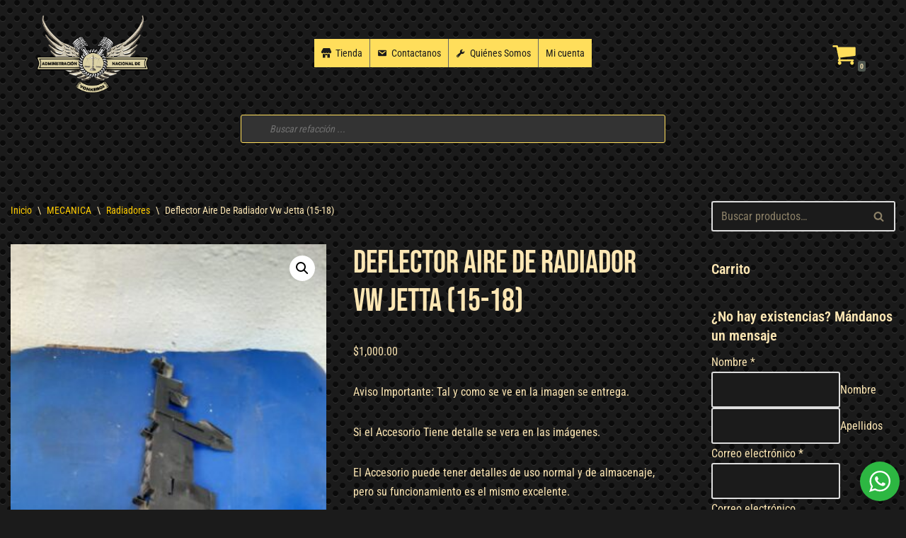

--- FILE ---
content_type: text/html; charset=UTF-8
request_url: https://yonkesmx.com/producto/deflector-aire-de-radiador-vw-jetta-15-18/
body_size: 42656
content:
<!DOCTYPE html><html lang="es"><head><meta charset="UTF-8"><meta name="viewport" content="width=device-width, initial-scale=1, minimum-scale=1"><link rel="profile" href="https://gmpg.org/xfn/11"><meta name='robots' content='index, follow, max-image-preview:large, max-snippet:-1, max-video-preview:-1' />
 <script data-cfasync="false" data-pagespeed-no-defer>var gtm4wp_datalayer_name = "dataLayer";
	var dataLayer = dataLayer || [];</script> <title>Deflector Aire De Radiador Vw Jetta (15-18) - Autopartes Yonkes Mx</title><link rel="canonical" href="https://yonkesmx.com/producto/deflector-aire-de-radiador-vw-jetta-15-18/" /><meta property="og:locale" content="es_ES" /><meta property="og:type" content="article" /><meta property="og:title" content="Deflector Aire De Radiador Vw Jetta (15-18) - Autopartes Yonkes Mx" /><meta property="og:description" content="Aviso Importante: Tal y como se ve en la imagen se entrega.  Si el Accesorio Tiene detalle se vera en las imágenes.  El Accesorio puede tener detalles de uso normal y de almacenaje, pero su funcionamiento es el mismo excelente.  Hacemos envíos a toda la república.  Si Requiere Factura es masiva  Gracias." /><meta property="og:url" content="https://yonkesmx.com/producto/deflector-aire-de-radiador-vw-jetta-15-18/" /><meta property="og:site_name" content="Autopartes Yonkes Mx" /><meta property="article:modified_time" content="2025-09-20T03:42:59+00:00" /><meta property="og:image" content="https://yonkesmx.com/wp-content/uploads/2023/05/IMG-20230509-WA0106.jpg" /><meta property="og:image:width" content="1200" /><meta property="og:image:height" content="1600" /><meta property="og:image:type" content="image/jpeg" /><meta name="twitter:card" content="summary_large_image" /> <script type="application/ld+json" class="yoast-schema-graph">{"@context":"https://schema.org","@graph":[{"@type":"WebPage","@id":"https://yonkesmx.com/producto/deflector-aire-de-radiador-vw-jetta-15-18/","url":"https://yonkesmx.com/producto/deflector-aire-de-radiador-vw-jetta-15-18/","name":"Deflector Aire De Radiador Vw Jetta (15-18) - Autopartes Yonkes Mx","isPartOf":{"@id":"https://yonkesmx.com/#website"},"primaryImageOfPage":{"@id":"https://yonkesmx.com/producto/deflector-aire-de-radiador-vw-jetta-15-18/#primaryimage"},"image":{"@id":"https://yonkesmx.com/producto/deflector-aire-de-radiador-vw-jetta-15-18/#primaryimage"},"thumbnailUrl":"https://yonkesmx.com/wp-content/uploads/2023/05/IMG-20230509-WA0106.jpg","datePublished":"2023-05-09T22:47:22+00:00","dateModified":"2025-09-20T03:42:59+00:00","breadcrumb":{"@id":"https://yonkesmx.com/producto/deflector-aire-de-radiador-vw-jetta-15-18/#breadcrumb"},"inLanguage":"es","potentialAction":[{"@type":"ReadAction","target":["https://yonkesmx.com/producto/deflector-aire-de-radiador-vw-jetta-15-18/"]}]},{"@type":"ImageObject","inLanguage":"es","@id":"https://yonkesmx.com/producto/deflector-aire-de-radiador-vw-jetta-15-18/#primaryimage","url":"https://yonkesmx.com/wp-content/uploads/2023/05/IMG-20230509-WA0106.jpg","contentUrl":"https://yonkesmx.com/wp-content/uploads/2023/05/IMG-20230509-WA0106.jpg","width":1200,"height":1600},{"@type":"BreadcrumbList","@id":"https://yonkesmx.com/producto/deflector-aire-de-radiador-vw-jetta-15-18/#breadcrumb","itemListElement":[{"@type":"ListItem","position":1,"name":"Portada","item":"https://yonkesmx.com/"},{"@type":"ListItem","position":2,"name":"Tienda","item":"https://yonkesmx.com/tienda/"},{"@type":"ListItem","position":3,"name":"Deflector Aire De Radiador Vw Jetta (15-18)"}]},{"@type":"WebSite","@id":"https://yonkesmx.com/#website","url":"https://yonkesmx.com/","name":"Autopartes Yonkes Mx","description":"# 1 EN AUTOPARTES USADAS","publisher":{"@id":"https://yonkesmx.com/#organization"},"potentialAction":[{"@type":"SearchAction","target":{"@type":"EntryPoint","urlTemplate":"https://yonkesmx.com/?s={search_term_string}"},"query-input":{"@type":"PropertyValueSpecification","valueRequired":true,"valueName":"search_term_string"}}],"inLanguage":"es"},{"@type":"Organization","@id":"https://yonkesmx.com/#organization","name":"Autopartes Yonkes Mx","url":"https://yonkesmx.com/","logo":{"@type":"ImageObject","inLanguage":"es","@id":"https://yonkesmx.com/#/schema/logo/image/","url":"https://yonkesmx.com/wp-content/uploads/2021/06/cropped-LogoYonkesmx-512.png","contentUrl":"https://yonkesmx.com/wp-content/uploads/2021/06/cropped-LogoYonkesmx-512.png","width":512,"height":335,"caption":"Autopartes Yonkes Mx"},"image":{"@id":"https://yonkesmx.com/#/schema/logo/image/"}}]}</script> <link rel='dns-prefetch' href='//fonts.googleapis.com' /><link rel="alternate" type="application/rss+xml" title="Autopartes Yonkes Mx &raquo; Feed" href="https://yonkesmx.com/feed/" /><link rel="alternate" type="application/rss+xml" title="Autopartes Yonkes Mx &raquo; Feed de los comentarios" href="https://yonkesmx.com/comments/feed/" /><link rel="alternate" type="application/rss+xml" title="Autopartes Yonkes Mx &raquo; Comentario Deflector Aire De Radiador Vw Jetta (15-18) del feed" href="https://yonkesmx.com/producto/deflector-aire-de-radiador-vw-jetta-15-18/feed/" /> <script type="6a3895c57610bcf97a9c2edd-text/javascript">window._wpemojiSettings = {"baseUrl":"https:\/\/s.w.org\/images\/core\/emoji\/16.0.1\/72x72\/","ext":".png","svgUrl":"https:\/\/s.w.org\/images\/core\/emoji\/16.0.1\/svg\/","svgExt":".svg","source":{"concatemoji":"https:\/\/yonkesmx.com\/wp-includes\/js\/wp-emoji-release.min.js"}};
/*! This file is auto-generated */
!function(s,n){var o,i,e;function c(e){try{var t={supportTests:e,timestamp:(new Date).valueOf()};sessionStorage.setItem(o,JSON.stringify(t))}catch(e){}}function p(e,t,n){e.clearRect(0,0,e.canvas.width,e.canvas.height),e.fillText(t,0,0);var t=new Uint32Array(e.getImageData(0,0,e.canvas.width,e.canvas.height).data),a=(e.clearRect(0,0,e.canvas.width,e.canvas.height),e.fillText(n,0,0),new Uint32Array(e.getImageData(0,0,e.canvas.width,e.canvas.height).data));return t.every(function(e,t){return e===a[t]})}function u(e,t){e.clearRect(0,0,e.canvas.width,e.canvas.height),e.fillText(t,0,0);for(var n=e.getImageData(16,16,1,1),a=0;a<n.data.length;a++)if(0!==n.data[a])return!1;return!0}function f(e,t,n,a){switch(t){case"flag":return n(e,"\ud83c\udff3\ufe0f\u200d\u26a7\ufe0f","\ud83c\udff3\ufe0f\u200b\u26a7\ufe0f")?!1:!n(e,"\ud83c\udde8\ud83c\uddf6","\ud83c\udde8\u200b\ud83c\uddf6")&&!n(e,"\ud83c\udff4\udb40\udc67\udb40\udc62\udb40\udc65\udb40\udc6e\udb40\udc67\udb40\udc7f","\ud83c\udff4\u200b\udb40\udc67\u200b\udb40\udc62\u200b\udb40\udc65\u200b\udb40\udc6e\u200b\udb40\udc67\u200b\udb40\udc7f");case"emoji":return!a(e,"\ud83e\udedf")}return!1}function g(e,t,n,a){var r="undefined"!=typeof WorkerGlobalScope&&self instanceof WorkerGlobalScope?new OffscreenCanvas(300,150):s.createElement("canvas"),o=r.getContext("2d",{willReadFrequently:!0}),i=(o.textBaseline="top",o.font="600 32px Arial",{});return e.forEach(function(e){i[e]=t(o,e,n,a)}),i}function t(e){var t=s.createElement("script");t.src=e,t.defer=!0,s.head.appendChild(t)}"undefined"!=typeof Promise&&(o="wpEmojiSettingsSupports",i=["flag","emoji"],n.supports={everything:!0,everythingExceptFlag:!0},e=new Promise(function(e){s.addEventListener("DOMContentLoaded",e,{once:!0})}),new Promise(function(t){var n=function(){try{var e=JSON.parse(sessionStorage.getItem(o));if("object"==typeof e&&"number"==typeof e.timestamp&&(new Date).valueOf()<e.timestamp+604800&&"object"==typeof e.supportTests)return e.supportTests}catch(e){}return null}();if(!n){if("undefined"!=typeof Worker&&"undefined"!=typeof OffscreenCanvas&&"undefined"!=typeof URL&&URL.createObjectURL&&"undefined"!=typeof Blob)try{var e="postMessage("+g.toString()+"("+[JSON.stringify(i),f.toString(),p.toString(),u.toString()].join(",")+"));",a=new Blob([e],{type:"text/javascript"}),r=new Worker(URL.createObjectURL(a),{name:"wpTestEmojiSupports"});return void(r.onmessage=function(e){c(n=e.data),r.terminate(),t(n)})}catch(e){}c(n=g(i,f,p,u))}t(n)}).then(function(e){for(var t in e)n.supports[t]=e[t],n.supports.everything=n.supports.everything&&n.supports[t],"flag"!==t&&(n.supports.everythingExceptFlag=n.supports.everythingExceptFlag&&n.supports[t]);n.supports.everythingExceptFlag=n.supports.everythingExceptFlag&&!n.supports.flag,n.DOMReady=!1,n.readyCallback=function(){n.DOMReady=!0}}).then(function(){return e}).then(function(){var e;n.supports.everything||(n.readyCallback(),(e=n.source||{}).concatemoji?t(e.concatemoji):e.wpemoji&&e.twemoji&&(t(e.twemoji),t(e.wpemoji)))}))}((window,document),window._wpemojiSettings);</script> <style id="litespeed-ccss">.dashicons-admin-tools:before{content:""}.dashicons-email:before{content:""}.dashicons-store:before{content:""}ul{box-sizing:border-box}:root{--wp--preset--font-size--normal:16px;--wp--preset--font-size--huge:42px}.screen-reader-text{border:0;clip-path:inset(50%);height:1px;margin:-1px;overflow:hidden;padding:0;position:absolute;width:1px;word-wrap:normal!important}:root{--wp--preset--aspect-ratio--square:1;--wp--preset--aspect-ratio--4-3:4/3;--wp--preset--aspect-ratio--3-4:3/4;--wp--preset--aspect-ratio--3-2:3/2;--wp--preset--aspect-ratio--2-3:2/3;--wp--preset--aspect-ratio--16-9:16/9;--wp--preset--aspect-ratio--9-16:9/16;--wp--preset--color--black:#000000;--wp--preset--color--cyan-bluish-gray:#abb8c3;--wp--preset--color--white:#ffffff;--wp--preset--color--pale-pink:#f78da7;--wp--preset--color--vivid-red:#cf2e2e;--wp--preset--color--luminous-vivid-orange:#ff6900;--wp--preset--color--luminous-vivid-amber:#fcb900;--wp--preset--color--light-green-cyan:#7bdcb5;--wp--preset--color--vivid-green-cyan:#00d084;--wp--preset--color--pale-cyan-blue:#8ed1fc;--wp--preset--color--vivid-cyan-blue:#0693e3;--wp--preset--color--vivid-purple:#9b51e0;--wp--preset--color--neve-link-color:var(--nv-primary-accent);--wp--preset--color--neve-link-hover-color:var(--nv-secondary-accent);--wp--preset--color--nv-site-bg:var(--nv-site-bg);--wp--preset--color--nv-light-bg:var(--nv-light-bg);--wp--preset--color--nv-dark-bg:var(--nv-dark-bg);--wp--preset--color--neve-text-color:var(--nv-text-color);--wp--preset--color--nv-text-dark-bg:var(--nv-text-dark-bg);--wp--preset--color--nv-c-1:var(--nv-c-1);--wp--preset--color--nv-c-2:var(--nv-c-2);--wp--preset--gradient--vivid-cyan-blue-to-vivid-purple:linear-gradient(135deg,rgba(6,147,227,1) 0%,rgb(155,81,224) 100%);--wp--preset--gradient--light-green-cyan-to-vivid-green-cyan:linear-gradient(135deg,rgb(122,220,180) 0%,rgb(0,208,130) 100%);--wp--preset--gradient--luminous-vivid-amber-to-luminous-vivid-orange:linear-gradient(135deg,rgba(252,185,0,1) 0%,rgba(255,105,0,1) 100%);--wp--preset--gradient--luminous-vivid-orange-to-vivid-red:linear-gradient(135deg,rgba(255,105,0,1) 0%,rgb(207,46,46) 100%);--wp--preset--gradient--very-light-gray-to-cyan-bluish-gray:linear-gradient(135deg,rgb(238,238,238) 0%,rgb(169,184,195) 100%);--wp--preset--gradient--cool-to-warm-spectrum:linear-gradient(135deg,rgb(74,234,220) 0%,rgb(151,120,209) 20%,rgb(207,42,186) 40%,rgb(238,44,130) 60%,rgb(251,105,98) 80%,rgb(254,248,76) 100%);--wp--preset--gradient--blush-light-purple:linear-gradient(135deg,rgb(255,206,236) 0%,rgb(152,150,240) 100%);--wp--preset--gradient--blush-bordeaux:linear-gradient(135deg,rgb(254,205,165) 0%,rgb(254,45,45) 50%,rgb(107,0,62) 100%);--wp--preset--gradient--luminous-dusk:linear-gradient(135deg,rgb(255,203,112) 0%,rgb(199,81,192) 50%,rgb(65,88,208) 100%);--wp--preset--gradient--pale-ocean:linear-gradient(135deg,rgb(255,245,203) 0%,rgb(182,227,212) 50%,rgb(51,167,181) 100%);--wp--preset--gradient--electric-grass:linear-gradient(135deg,rgb(202,248,128) 0%,rgb(113,206,126) 100%);--wp--preset--gradient--midnight:linear-gradient(135deg,rgb(2,3,129) 0%,rgb(40,116,252) 100%);--wp--preset--font-size--small:13px;--wp--preset--font-size--medium:20px;--wp--preset--font-size--large:36px;--wp--preset--font-size--x-large:42px;--wp--preset--spacing--20:0.44rem;--wp--preset--spacing--30:0.67rem;--wp--preset--spacing--40:1rem;--wp--preset--spacing--50:1.5rem;--wp--preset--spacing--60:2.25rem;--wp--preset--spacing--70:3.38rem;--wp--preset--spacing--80:5.06rem;--wp--preset--shadow--natural:6px 6px 9px rgba(0, 0, 0, 0.2);--wp--preset--shadow--deep:12px 12px 50px rgba(0, 0, 0, 0.4);--wp--preset--shadow--sharp:6px 6px 0px rgba(0, 0, 0, 0.2);--wp--preset--shadow--outlined:6px 6px 0px -3px rgba(255, 255, 255, 1), 6px 6px rgba(0, 0, 0, 1);--wp--preset--shadow--crisp:6px 6px 0px rgba(0, 0, 0, 1)}button.pswp__button{box-shadow:none!important;background-image:url(/wp-content/plugins/woocommerce/assets/css/photoswipe/default-skin/default-skin.png)!important}button.pswp__button,button.pswp__button--arrow--left::before,button.pswp__button--arrow--right::before{background-color:transparent!important}button.pswp__button--arrow--left,button.pswp__button--arrow--right{background-image:none!important}.pswp{display:none;position:absolute;width:100%;height:100%;left:0;top:0;overflow:hidden;-ms-touch-action:none;touch-action:none;z-index:1500;-webkit-text-size-adjust:100%;-webkit-backface-visibility:hidden;outline:0}.pswp *{-webkit-box-sizing:border-box;box-sizing:border-box}.pswp__bg{position:absolute;left:0;top:0;width:100%;height:100%;background:#000;opacity:0;-webkit-transform:translateZ(0);transform:translateZ(0);-webkit-backface-visibility:hidden;will-change:opacity}.pswp__scroll-wrap{position:absolute;left:0;top:0;width:100%;height:100%;overflow:hidden}.pswp__container{-ms-touch-action:none;touch-action:none;position:absolute;left:0;right:0;top:0;bottom:0}.pswp__container{-webkit-touch-callout:none}.pswp__bg{will-change:opacity}.pswp__container{-webkit-backface-visibility:hidden}.pswp__item{position:absolute;left:0;right:0;top:0;bottom:0;overflow:hidden}.pswp__button{width:44px;height:44px;position:relative;background:0 0;overflow:visible;-webkit-appearance:none;display:block;border:0;padding:0;margin:0;float:left;opacity:.75;-webkit-box-shadow:none;box-shadow:none}.pswp__button::-moz-focus-inner{padding:0;border:0}.pswp__button,.pswp__button--arrow--left:before,.pswp__button--arrow--right:before{background:url(/wp-content/plugins/woocommerce/assets/css/photoswipe/default-skin/default-skin.png)0 0 no-repeat;background-size:264px 88px;width:44px;height:44px}.pswp__button--close{background-position:0-44px}.pswp__button--share{background-position:-44px -44px}.pswp__button--fs{display:none}.pswp__button--zoom{display:none;background-position:-88px 0}.pswp__button--arrow--left,.pswp__button--arrow--right{background:0 0;top:50%;margin-top:-50px;width:70px;height:100px;position:absolute}.pswp__button--arrow--left{left:0}.pswp__button--arrow--right{right:0}.pswp__button--arrow--left:before,.pswp__button--arrow--right:before{content:"";top:35px;background-color:rgb(0 0 0/.3);height:30px;width:32px;position:absolute}.pswp__button--arrow--left:before{left:6px;background-position:-138px -44px}.pswp__button--arrow--right:before{right:6px;background-position:-94px -44px}.pswp__share-modal{display:block;background:rgb(0 0 0/.5);width:100%;height:100%;top:0;left:0;padding:10px;position:absolute;z-index:1600;opacity:0;-webkit-backface-visibility:hidden;will-change:opacity}.pswp__share-modal--hidden{display:none}.pswp__share-tooltip{z-index:1620;position:absolute;background:#fff;top:56px;border-radius:2px;display:block;width:auto;right:44px;-webkit-box-shadow:0 2px 5px rgb(0 0 0/.25);box-shadow:0 2px 5px rgb(0 0 0/.25);-webkit-transform:translateY(6px);-ms-transform:translateY(6px);transform:translateY(6px);-webkit-backface-visibility:hidden;will-change:transform}.pswp__counter{position:relative;left:0;top:0;height:44px;font-size:13px;line-height:44px;color:#fff;opacity:.75;padding:0 10px;margin-inline-end:auto}.pswp__caption{position:absolute;left:0;bottom:0;width:100%;min-height:44px}.pswp__caption__center{text-align:left;max-width:420px;margin:0 auto;font-size:13px;padding:10px;line-height:20px;color:#ccc}.pswp__preloader{width:44px;height:44px;position:absolute;top:0;left:50%;margin-left:-22px;opacity:0;will-change:opacity;direction:ltr}.pswp__preloader__icn{width:20px;height:20px;margin:12px}@media screen and (max-width:1024px){.pswp__preloader{position:relative;left:auto;top:auto;margin:0;float:right}}.pswp__ui{-webkit-font-smoothing:auto;visibility:visible;opacity:1;z-index:1550}.pswp__top-bar{position:absolute;left:0;top:0;height:44px;width:100%;display:flex;justify-content:flex-end}.pswp__caption,.pswp__top-bar{-webkit-backface-visibility:hidden;will-change:opacity}.pswp__caption,.pswp__top-bar{background-color:rgb(0 0 0/.5)}.pswp__ui--hidden .pswp__button--arrow--left,.pswp__ui--hidden .pswp__button--arrow--right,.pswp__ui--hidden .pswp__caption,.pswp__ui--hidden .pswp__top-bar{opacity:.001}:root{--woocommerce:#720eec;--wc-green:#7ad03a;--wc-red:#a00;--wc-orange:#ffba00;--wc-blue:#2ea2cc;--wc-primary:#720eec;--wc-primary-text:#fcfbfe;--wc-secondary:#e9e6ed;--wc-secondary-text:#515151;--wc-highlight:#958e09;--wc-highligh-text:white;--wc-content-bg:#fff;--wc-subtext:#767676;--wc-form-border-color:rgba(32, 7, 7, 0.8);--wc-form-border-radius:4px;--wc-form-border-width:1px}.woocommerce img,.woocommerce-page img{height:auto;max-width:100%}.woocommerce #content div.product div.images,.woocommerce div.product div.images,.woocommerce-page #content div.product div.images,.woocommerce-page div.product div.images{float:left;width:48%}.woocommerce #content div.product div.summary,.woocommerce div.product div.summary,.woocommerce-page #content div.product div.summary,.woocommerce-page div.product div.summary{float:right;width:48%;clear:none}@media only screen and (max-width:768px){:root{--woocommerce:#720eec;--wc-green:#7ad03a;--wc-red:#a00;--wc-orange:#ffba00;--wc-blue:#2ea2cc;--wc-primary:#720eec;--wc-primary-text:#fcfbfe;--wc-secondary:#e9e6ed;--wc-secondary-text:#515151;--wc-highlight:#958e09;--wc-highligh-text:white;--wc-content-bg:#fff;--wc-subtext:#767676;--wc-form-border-color:rgba(32, 7, 7, 0.8);--wc-form-border-radius:4px;--wc-form-border-width:1px}.woocommerce #content div.product div.images,.woocommerce #content div.product div.summary,.woocommerce div.product div.images,.woocommerce div.product div.summary,.woocommerce-page #content div.product div.images,.woocommerce-page #content div.product div.summary,.woocommerce-page div.product div.images,.woocommerce-page div.product div.summary{float:none;width:100%}}:root{--woocommerce:#720eec;--wc-green:#7ad03a;--wc-red:#a00;--wc-orange:#ffba00;--wc-blue:#2ea2cc;--wc-primary:#720eec;--wc-primary-text:#fcfbfe;--wc-secondary:#e9e6ed;--wc-secondary-text:#515151;--wc-highlight:#958e09;--wc-highligh-text:white;--wc-content-bg:#fff;--wc-subtext:#767676;--wc-form-border-color:rgba(32, 7, 7, 0.8);--wc-form-border-radius:4px;--wc-form-border-width:1px}.screen-reader-text{clip:rect(1px,1px,1px,1px);height:1px;overflow:hidden;position:absolute!important;width:1px;word-wrap:normal!important}.woocommerce .woocommerce-breadcrumb{margin:0 0 1em;padding:0}.woocommerce .woocommerce-breadcrumb::after,.woocommerce .woocommerce-breadcrumb::before{content:" ";display:table}.woocommerce .woocommerce-breadcrumb::after{clear:both}.woocommerce div.product{margin-bottom:0;position:relative}.woocommerce div.product .product_title{clear:none;margin-top:0;padding:0}.woocommerce div.product div.images{margin-bottom:2em}.woocommerce div.product div.images img{display:block;width:100%;height:auto;box-shadow:none}.woocommerce div.product div.images.woocommerce-product-gallery{position:relative}.woocommerce div.product div.images .woocommerce-product-gallery__wrapper{margin:0;padding:0}.woocommerce div.product div.images .woocommerce-product-gallery__image a{display:block;outline-offset:-2px}.woocommerce div.product div.summary{margin-bottom:2em}.woocommerce #review_form #respond .form-submit input{left:auto}.woocommerce:where(body:not(.woocommerce-uses-block-theme)) .woocommerce-breadcrumb{font-size:.92em;color:#767676}.woocommerce:where(body:not(.woocommerce-uses-block-theme)) .woocommerce-breadcrumb a{color:#767676}.woocommerce:where(body:not(.woocommerce-uses-block-theme)) div.product p.price{color:#958e09;font-size:1.25em}#mega-menu-wrap-primary,#mega-menu-wrap-primary #mega-menu-primary,#mega-menu-wrap-primary #mega-menu-primary li.mega-menu-item,#mega-menu-wrap-primary #mega-menu-primary a.mega-menu-link{border-radius:0;box-shadow:none;background:none;border:0;bottom:auto;box-sizing:border-box;clip:auto;color:#666;display:block;float:none;font-family:inherit;font-size:14px;height:auto;left:auto;line-height:1.7;list-style-type:none;margin:0;min-height:auto;max-height:none;min-width:auto;max-width:none;opacity:1;outline:none;overflow:visible;padding:0;position:relative;right:auto;text-align:left;text-decoration:none;text-indent:0;text-transform:none;transform:none;top:auto;vertical-align:baseline;visibility:inherit;width:auto;word-wrap:break-word;white-space:normal}#mega-menu-wrap-primary:before,#mega-menu-wrap-primary #mega-menu-primary:before,#mega-menu-wrap-primary #mega-menu-primary li.mega-menu-item:before,#mega-menu-wrap-primary #mega-menu-primary a.mega-menu-link:before,#mega-menu-wrap-primary:after,#mega-menu-wrap-primary #mega-menu-primary:after,#mega-menu-wrap-primary #mega-menu-primary li.mega-menu-item:after,#mega-menu-wrap-primary #mega-menu-primary a.mega-menu-link:after{display:none}#mega-menu-wrap-primary{border-radius:0}@media only screen and (min-width:769px){#mega-menu-wrap-primary{background:#ffde5b}}#mega-menu-wrap-primary #mega-menu-primary{visibility:visible;text-align:left;padding:0 0 0 0}#mega-menu-wrap-primary #mega-menu-primary a.mega-menu-link{display:inline}#mega-menu-wrap-primary #mega-menu-primary li.mega-menu-item a[class^="dashicons"]:before{font-family:dashicons}#mega-menu-wrap-primary #mega-menu-primary li.mega-menu-item a.mega-menu-link:before{display:inline-block;font:inherit;font-family:dashicons;position:static;margin:0 6px 0 0;vertical-align:top;-webkit-font-smoothing:antialiased;-moz-osx-font-smoothing:grayscale;color:inherit;background:#fff0;height:auto;width:auto;top:auto}#mega-menu-wrap-primary #mega-menu-primary>li.mega-menu-item{margin:0 0 0 0;display:inline-block;height:auto;vertical-align:middle}@media only screen and (min-width:769px){#mega-menu-wrap-primary #mega-menu-primary>li.mega-menu-item{border-left:1px solid #666;box-shadow:inset 1px 0 0 0 rgb(255 255 255/.5)}#mega-menu-wrap-primary #mega-menu-primary>li.mega-menu-item:first-of-type{border-left:0;box-shadow:none}}#mega-menu-wrap-primary #mega-menu-primary>li.mega-menu-item>a.mega-menu-link{line-height:40px;height:40px;padding:0 10px 0 10px;vertical-align:baseline;width:auto;display:block;color:#1b1b1b;text-transform:none;text-decoration:none;text-align:left;background:#ffde5b;border:0;border-radius:0;font-family:inherit;font-size:14px;font-weight:400;outline:none}@media only screen and (max-width:768px){#mega-menu-wrap-primary #mega-menu-primary>li.mega-menu-item{display:list-item;margin:0;clear:both;border:0}#mega-menu-wrap-primary #mega-menu-primary>li.mega-menu-item>a.mega-menu-link{border-radius:0;border:0;margin:0;line-height:75px;height:75px;padding:0 10px;background:#fff0;text-align:left;color:#ffde5b;font-size:20px}}@media only screen and (max-width:768px){#mega-menu-wrap-primary:after{content:"";display:table;clear:both}}#mega-menu-wrap-primary .mega-menu-toggle{display:none;z-index:1;background:#222;border-radius:2px 2px 2px 2px;line-height:40px;height:40px;text-align:left;outline:none;white-space:nowrap}@media only screen and (max-width:768px){#mega-menu-wrap-primary .mega-menu-toggle{display:-webkit-box;display:-ms-flexbox;display:-webkit-flex;display:flex}}#mega-menu-wrap-primary .mega-menu-toggle .mega-toggle-blocks-left,#mega-menu-wrap-primary .mega-menu-toggle .mega-toggle-blocks-center,#mega-menu-wrap-primary .mega-menu-toggle .mega-toggle-blocks-right{display:-webkit-box;display:-ms-flexbox;display:-webkit-flex;display:flex;-ms-flex-preferred-size:33.33%;-webkit-flex-basis:33.33%;flex-basis:33.33%}#mega-menu-wrap-primary .mega-menu-toggle .mega-toggle-blocks-left{-webkit-box-flex:1;-ms-flex:1;-webkit-flex:1;flex:1;-webkit-box-pack:start;-ms-flex-pack:start;-webkit-justify-content:flex-start;justify-content:flex-start}#mega-menu-wrap-primary .mega-menu-toggle .mega-toggle-blocks-center{-webkit-box-pack:center;-ms-flex-pack:center;-webkit-justify-content:center;justify-content:center}#mega-menu-wrap-primary .mega-menu-toggle .mega-toggle-blocks-right{-webkit-box-flex:1;-ms-flex:1;-webkit-flex:1;flex:1;-webkit-box-pack:end;-ms-flex-pack:end;-webkit-justify-content:flex-end;justify-content:flex-end}#mega-menu-wrap-primary .mega-menu-toggle .mega-toggle-blocks-right .mega-toggle-block{margin-right:6px}#mega-menu-wrap-primary .mega-menu-toggle .mega-toggle-blocks-right .mega-toggle-block:only-child{margin-left:6px}#mega-menu-wrap-primary .mega-menu-toggle .mega-toggle-block{display:-webkit-box;display:-ms-flexbox;display:-webkit-flex;display:flex;height:100%;outline:0;-webkit-align-self:center;-ms-flex-item-align:center;align-self:center;-ms-flex-negative:0;-webkit-flex-shrink:0;flex-shrink:0}@media only screen and (max-width:768px){#mega-menu-wrap-primary .mega-menu-toggle+#mega-menu-primary{background:#222;padding:0 0 0 30px;display:none;position:absolute;width:100%;z-index:9999999}}#mega-menu-wrap-primary .mega-menu-toggle .mega-toggle-block-1 .mega-toggle-animated{padding:0;display:-webkit-box;display:-ms-flexbox;display:-webkit-flex;display:flex;font:inherit;color:inherit;text-transform:none;background-color:#fff0;border:0;margin:0;overflow:visible;transform:scale(1.2);align-self:center;outline:0;background:none}#mega-menu-wrap-primary .mega-menu-toggle .mega-toggle-block-1 .mega-toggle-animated-box{width:40px;height:24px;display:inline-block;position:relative;outline:0}#mega-menu-wrap-primary .mega-menu-toggle .mega-toggle-block-1 .mega-toggle-animated-inner{display:block;top:50%;margin-top:-2px}#mega-menu-wrap-primary .mega-menu-toggle .mega-toggle-block-1 .mega-toggle-animated-inner,#mega-menu-wrap-primary .mega-menu-toggle .mega-toggle-block-1 .mega-toggle-animated-inner::before,#mega-menu-wrap-primary .mega-menu-toggle .mega-toggle-block-1 .mega-toggle-animated-inner::after{width:40px;height:4px;background-color:#ffde5b;border-radius:4px;position:absolute}#mega-menu-wrap-primary .mega-menu-toggle .mega-toggle-block-1 .mega-toggle-animated-inner::before,#mega-menu-wrap-primary .mega-menu-toggle .mega-toggle-block-1 .mega-toggle-animated-inner::after{content:"";display:block}#mega-menu-wrap-primary .mega-menu-toggle .mega-toggle-block-1 .mega-toggle-animated-inner::before{top:-10px}#mega-menu-wrap-primary .mega-menu-toggle .mega-toggle-block-1 .mega-toggle-animated-inner::after{bottom:-10px}#mega-menu-wrap-primary .mega-menu-toggle .mega-toggle-block-1 .mega-toggle-animated-slider .mega-toggle-animated-inner{top:2px}#mega-menu-wrap-primary .mega-menu-toggle .mega-toggle-block-1 .mega-toggle-animated-slider .mega-toggle-animated-inner::before{top:10px}#mega-menu-wrap-primary .mega-menu-toggle .mega-toggle-block-1 .mega-toggle-animated-slider .mega-toggle-animated-inner::after{top:20px}#mega-menu-wrap-primary{clear:both}.dgwt-wcas-search-wrapp{position:relative;line-height:100%;display:block;color:#444;min-width:230px;width:100%;text-align:left;margin:0 auto;-webkit-box-sizing:border-box;-moz-box-sizing:border-box;box-sizing:border-box}.dgwt-wcas-search-wrapp *{-webkit-box-sizing:border-box;-moz-box-sizing:border-box;box-sizing:border-box}.dgwt-wcas-search-form{margin:0;padding:0;width:100%}input[type=search].dgwt-wcas-search-input{-webkit-box-shadow:none;box-shadow:none;margin:0;-webkit-appearance:textfield;text-align:left}[type=search].dgwt-wcas-search-input::-ms-clear{display:none}[type=search].dgwt-wcas-search-input::-webkit-search-decoration{-webkit-appearance:none}[type=search].dgwt-wcas-search-input::-webkit-search-cancel-button{display:none}.dgwt-wcas-ico-magnifier{bottom:0;left:0;margin:auto;position:absolute;right:0;top:0;height:65%;display:block}.dgwt-wcas-preloader{height:100%;position:absolute;right:0;top:0;width:40px;z-index:-1;background-repeat:no-repeat;background-position:right 15px center;background-size:auto 44%}.dgwt-wcas-voice-search{position:absolute;right:0;top:0;height:100%;width:40px;z-index:1;opacity:.5;align-items:center;justify-content:center;display:none}.screen-reader-text{clip:rect(1px,1px,1px,1px);height:1px;overflow:hidden;position:absolute!important;width:1px}.dgwt-wcas-sf-wrapp:after,.dgwt-wcas-sf-wrapp:before{content:"";display:table}.dgwt-wcas-sf-wrapp:after{clear:both}.dgwt-wcas-sf-wrapp{zoom:1;width:100%;max-width:100vw;margin:0;position:relative;background:0 0}.dgwt-wcas-sf-wrapp input[type=search].dgwt-wcas-search-input{width:100%;height:40px;font-size:14px;line-height:100%;padding:10px 15px;margin:0;background:#fff;border:1px solid #ddd;border-radius:3px;-webkit-border-radius:3px;-webkit-appearance:none;box-sizing:border-box}.dgwt-wcas-sf-wrapp input[type=search].dgwt-wcas-search-input::-webkit-input-placeholder{color:#999;font-weight:400;font-style:italic;line-height:normal}.dgwt-wcas-sf-wrapp input[type=search].dgwt-wcas-search-input:-moz-placeholder{color:#999;font-weight:400;font-style:italic;line-height:normal}.dgwt-wcas-sf-wrapp input[type=search].dgwt-wcas-search-input::-moz-placeholder{color:#999;font-weight:400;font-style:italic;line-height:normal}.dgwt-wcas-sf-wrapp input[type=search].dgwt-wcas-search-input:-ms-input-placeholder{color:#999;font-weight:400;font-style:italic;line-height:normal}.dgwt-wcas-ico-magnifier{max-width:20px}.dgwt-wcas-no-submit .dgwt-wcas-ico-magnifier{height:50%;margin:auto;max-height:20px;width:100%;max-width:20px;left:12px;right:auto;opacity:.5;fill:#444}.dgwt-wcas-no-submit .dgwt-wcas-sf-wrapp input[type=search].dgwt-wcas-search-input{padding:10px 15px 10px 40px}.sidebar-header .nv-sidebar-toggle{box-sizing:border-box;background-color:var(--secondarybtnbg);color:var(--secondarybtncolor);border-style:solid;border-color:currentColor;fill:currentColor;border-width:var(--secondarybtnborderwidth,0);border-radius:var(--secondarybtnborderradius,3px);padding:var(--secondarybtnpadding,7px 12px);font-weight:var(--btnfontweight,700);font-size:var(--btnfs,var(--bodyfontsize));line-height:var(--btnlineheight,1.6);letter-spacing:var(--btnletterspacing);text-transform:var(--btntexttransform,none)}main .nv-shop{margin-top:60px}.nv-single-product-top{display:flex;flex-wrap:wrap;position:relative}.woocommerce div.product p.price,.woocommerce div.product p.price bdi{color:var(--nv-text-color)}.woocommerce-product-gallery{float:none!important;display:inline-block}.shop-sidebar{position:fixed;top:0;left:0;bottom:0;z-index:100000;height:100vh;overflow:auto;width:100%;background-color:var(--nv-site-bg);transform:translateX(-100%)}.sidebar-header{display:flex;justify-content:flex-end;margin-bottom:20px}.cart-icon-wrapper{display:flex;align-items:center}.cart-icon-wrapper .nv-cart{display:flex}.cart-icon-wrapper .nv-cart svg{width:var(--iconsize);height:var(--iconsize)}.cart-icon-wrapper .cart-count{background:var(--nv-light-bg);color:var(--nv-text-color);position:absolute;font-size:.6em;padding:3px;bottom:-7px;right:-13px;font-weight:800;line-height:1;border-radius:3px}.nv-nav-cart{display:none;opacity:0;visibility:hidden;background:var(--nv-site-bg);color:var(--nv-text-color);box-shadow:rgb(149 157 165/.2)0 8px 24px;position:absolute;z-index:100;width:360px;text-align:left;--primarybtnpadding:13px 15px;--secondarybtnpadding:13px 15px}.nv-nav-cart .widget{overflow:hidden}.menu-item-nav-cart{position:relative}.menu-item-nav-cart .nv-nav-cart{right:0}.woocommerce .woocommerce-breadcrumb{color:var(--nv-text-color);font-size:14px;white-space:nowrap;scrollbar-width:none;overflow-x:scroll}.woocommerce .woocommerce-breadcrumb::-webkit-scrollbar{display:none}.woocommerce .woocommerce-breadcrumb a{color:var(--nv-secondary-accent)}.woocommerce .woocommerce-breadcrumb .nv-breadcrumb-delimiter{padding:0 8px}.nv-bc-count-wrap{margin-bottom:20px;display:flex;font-size:14px;justify-content:space-between;flex-direction:column}@media (min-width:769px){.nv-single-product-top .summary{margin-left:4%}body.single-product .neve-main>.container>.row{flex-wrap:wrap}.nv-bc-count-wrap{flex-direction:row}}@media (min-width:960px){.nv-nav-cart{display:block}.nv-sidebar-toggle{display:none}.shop-sidebar{height:auto;background:0 0;position:static;overflow:visible;max-width:30%;transform:none;z-index:unset}.shop-sidebar .sidebar-header{display:none}}button{box-sizing:border-box;border-color:currentColor;text-align:center;font-family:var(--bodyfontfamily),var(--nv-fallback-ff)}button{box-sizing:border-box;background:var(--primarybtnbg);color:var(--primarybtncolor);border-style:solid;border-color:currentColor;fill:currentColor;border-width:var(--primarybtnborderwidth,0);border-radius:var(--primarybtnborderradius,3px);padding:var(--primarybtnpadding,13px 15px);font-weight:var(--btnfontweight,700);font-size:var(--btnfs,var(--bodyfontsize));line-height:var(--btnlineheight,1.6);letter-spacing:var(--btnletterspacing,var(--bodyletterspacing));text-transform:var(--btntexttransform,none)}form input:read-write,form select option{border-style:solid;border-color:var(--formfieldbordercolor);border-width:var(--formfieldborderwidth);border-radius:var(--formfieldborderradius,3px);background:var(--formfieldbgcolor);color:var(--formfieldcolor);padding:var(--formfieldpadding);text-transform:var(--formfieldtexttransform);font-weight:var(--formfieldfontweight);font-family:var(--bodyfontfamily);font-size:var(--formfieldfontsize);letter-spacing:var(--formfieldletterspacing);line-height:var(--formfieldlineheight)}.wpforms-container .wpforms-field-label,form label{font-weight:var(--formlabelfontweight,var(--bodyfontweight));text-transform:var(--formlabeltexttransform);letter-spacing:var(--formlabelletterspacing);line-height:var(--formlabellineheight);font-size:var(--formlabelfontsize,var(--bodyfontsize))}.entry-summary{font-weight:var(--fontweight);text-transform:var(--texttransform);letter-spacing:var(--letterspacing);line-height:var(--lineheight);font-size:var(--fontsize)}body,h1,html,li,p,ul{margin:0;padding:0}h1{font-size:100%;font-weight:400}ul{list-style:none}button,input{margin:0}html{box-sizing:border-box;-ms-overflow-style:scrollbar}*,::after,::before{box-sizing:border-box}img{height:auto;max-width:100%}.container{width:100%;padding-right:15px;padding-left:15px;margin:0 auto;max-width:var(--container)}.row{display:flex;flex-wrap:wrap;margin:0-15px}.col{padding:0 15px;margin:0 auto;flex-grow:1;max-width:100%}html{font-size:100%}body{background-color:var(--nv-site-bg);color:var(--nv-text-color);font-size:var(--bodyfontsize);line-height:var(--bodylineheight);letter-spacing:var(--bodyletterspacing);font-family:var(--bodyfontfamily),var(--nv-fallback-ff);text-transform:var(--bodytexttransform);font-weight:var(--bodyfontweight);overflow-x:hidden;direction:ltr;-webkit-font-smoothing:antialiased;-moz-osx-font-smoothing:grayscale}h1{margin-bottom:30px;font-family:var(--headingsfontfamily),var(--nv-fallback-ff)}p{margin-bottom:30px}a{--linkdeco:none;color:var(--nv-primary-accent);text-decoration:var(--linkdeco)}.entry-content a:not([class]){--linkdeco:underline}h1{font-size:var(--h1fontsize);font-weight:var(--h1fontweight);line-height:var(--h1lineheight);letter-spacing:var(--h1letterspacing);text-transform:var(--h1texttransform)}ul{padding-left:var(--listpad,0)}ul{list-style:var(--liststyle,none)}.show-on-focus{position:absolute;width:1px;height:1px;clip:rect(1px,1px,1px,1px);top:32px;background:var(--nv-site-bg);padding:10px 15px}.screen-reader-text{position:absolute;left:-10000px;top:auto;width:1px;height:1px;overflow:hidden}.nv-icon{fill:currentColor}.nv-search{display:flex}.site-logo{align-items:center;display:flex}.site-logo img{max-width:var(--maxwidth);display:block;margin:0 auto}.site-logo .title-with-logo{display:flex;flex-direction:row;align-items:center}.site-logo .title-with-logo>:first-child{margin-right:10px}.header-menu-sidebar .nv-nav-wrap{width:100%}.navbar-toggle-wrapper{align-items:center}.navbar-toggle{--primarybtncolor:var(--color);--primarybtnhovercolor:var(--color);--primarybtnbg:var(--bgcolor, transparent);--primarybtnhoverbg:var(--bgcolor, transparent);--primarybtnborderwidth:var(--borderwidth, 1px);--primarybtnborderradius:var(--borderradius, 0);padding:var(--padding,10px 15px);box-shadow:none;display:flex;align-items:center}.icon-bar{background-color:currentColor;position:relative;display:block;width:15px;height:2px}.icon-bar:nth-child(2){margin:3px 0}.wrapper{display:flex;min-height:100vh;flex-direction:column;position:relative}body>.wrapper:not(.et-fb-iframe-ancestor){overflow:hidden}.neve-main{flex:1 auto}input[type=email],input[type=search],input[type=text]{display:inline-block;-webkit-appearance:none;-moz-appearance:none;appearance:none;outline:0;resize:vertical}button,input{line-height:inherit;box-sizing:border-box}::placeholder{color:inherit;opacity:.5}label{display:inline-block}.widget-search{width:100%;margin:0!important}.search-form{display:flex;max-width:100%;line-height:1;--primarybtnbg:var(--formfieldbgcolor);--primarybtnhoverbg:var(--formfieldbgcolor);--primarybtncolor:var(--formfieldbordercolor);--primarybtnhovercolor:var(--formfieldbordercolor)}.search-form svg{fill:var(--formfieldcolor);width:var(--formfieldfontsize);opacity:.5;height:auto}.search-form .search-submit{display:flex;justify-content:center;align-items:center;min-width:45px;z-index:1;--primarybtnborderwidth:var(--formfieldborderwidth);--primarybtnborderradius:var(--formfieldborderradius);--primarybtnpadding:var(--formfieldpadding);border-bottom-left-radius:0;border-top-left-radius:0;border-left:0;border-color:var(--formfieldbordercolor);position:relative;height:var(--height);overflow:hidden;white-space:nowrap}.search-form .search-submit::before{content:"";display:block;width:3px;height:100%;background-color:var(--formfieldbgcolor);left:-3px;top:0;bottom:0;position:absolute}.search-form .search-field{overflow:hidden;text-overflow:ellipsis;height:var(--height);border-right:0;flex-grow:1;border-top-right-radius:0;border-bottom-right-radius:0;width:calc(100% - 45px);max-width:100%}.entry-title{word-wrap:break-word}.nv-index-posts{margin-top:60px}.nv-index-posts{margin-bottom:60px}.nv-sidebar-wrap{padding:60px 15px;margin-bottom:20px;flex-grow:1}.widget{word-break:break-word;margin-bottom:40px}.widget:last-child{margin:0}.widget .widget-title{margin-bottom:10px;font-weight:700;font-size:var(--h4fontsize)}.component-wrap,.item--inner,.site-logo{justify-content:var(--justify,flex-start);text-align:var(--textalign,left)}@media (min-width:960px){.neve-main>.container .col{max-width:70%}.neve-main>.container>.row{flex-wrap:nowrap}.nv-sidebar-wrap{max-width:30%}.nv-sidebar-wrap.nv-right{padding-left:45px}}.header-menu-sidebar{padding:0;position:fixed;max-width:100%;top:0;z-index:999900;visibility:hidden;display:flex;height:100vh}.header-menu-sidebar .navbar-toggle-wrapper{display:flex;justify-content:flex-end;padding:8px 10px}.header-menu-sidebar .navbar-toggle-wrapper button.navbar-toggle{position:relative}.header-menu-sidebar-bg{background:var(--bgcolor);color:var(--color);position:relative;display:flex;flex-direction:column;word-wrap:break-word;width:100%}.header-menu-sidebar-inner{padding:20px 0;overflow-x:hidden;height:100%;display:none;opacity:0}.header-menu-sidebar-inner .item--inner{width:100%}.menu_sidebar_slide_left .header-menu-sidebar{left:0;transform:translateX(-100%)}.hfg-ov{top:0;bottom:0;right:0;left:0;background:rgb(0 0 0/.5);position:fixed;transform:translate3d(0,0,0);z-index:999899;visibility:hidden;opacity:0}.site-footer .item--inner{width:100%}.site-footer p:last-child{margin-bottom:0}.footer--row .hfg-slot{display:flex;flex-direction:column}.footer--row .row{display:grid;align-items:var(--valign)}.footer--row .builder-item{width:100%}@media (max-width:960px){footer .footer--row-inner .row{grid-template-columns:1fr}}.site-header{position:relative}.site-header .header--row-inner{align-items:center;display:flex}.builder-item{margin:4px 0;position:relative;min-height:1px;padding-right:15px;padding-left:15px}@media (min-width:960px){.builder-item{margin:8px 0}}.hfg-slot{display:flex;align-items:center}.hfg-slot.right{justify-content:flex-end}.hfg-slot.center{justify-content:center}.header-menu-sidebar-bg,[class*=row-inner]{position:relative;background:var(--bgimage,var(--bgcolor,#fff));background-position:var(--bgposition,center);background-repeat:no-repeat;background-size:cover;background-attachment:var(--bgattachment)}.header-menu-sidebar-bg::before,[class*=row-inner]::before{display:block;width:100%;top:0;bottom:0;position:absolute;content:"";background-color:var(--overlaycolor);opacity:var(--bgoverlayopacity)}[class*=row-inner]:not(.footer--row-inner){border-bottom:var(--rowbwidth,0) solid var(--rowbcolor)}.footer--row-inner{border-top:var(--rowbwidth,0) solid var(--rowbcolor)}[data-row-id]{color:var(--color);background:var(--bgcolor)}[data-row-id] a{color:var(--color)}[data-row-id] .row{display:grid;grid-template-columns:auto auto;min-height:var(--height,auto)}.has-center .row--wrapper{grid-template-columns:1fr auto 1fr}.hfg_header.site-header{box-shadow:0-1px 3px rgb(0 0 0/.1)}.hfg-grid{display:flex}@media (min-width:960px){.hide-on-desktop{display:none}}@media (max-width:959px){.hide-on-tablet{display:none}}@media (max-width:576px){.hide-on-mobile{display:none}}.component-wrap{display:flex;margin:4px 0}.builder-item .item--inner{color:var(--color);font-family:var(--fontfamily,var(--bodyfontfamily));font-size:var(--fontsize,var(--bodyfontsize));line-height:var(--lineheight,var(--bodylineheight));letter-spacing:var(--letterspacing,var(--bodyletterspacing));font-weight:var(--fontweight,var(--bodyfontweight));text-transform:var(--texttransform,var(--bodytexttransform));padding:var(--padding,0);margin:var(--margin,0);position:relative}.builder-item .item--inner.has_menu{position:unset}:root{--container:748px;--postwidth:100%;--primarybtnbg:var(--nv-secondary-accent);--secondarybtnbg:var(--nv-primary-accent);--primarybtnhoverbg:var(--nv-secondary-accent);--secondarybtnhoverbg:var(--nv-primary-accent);--primarybtncolor:#1b1b1b;--secondarybtncolor:#1b1b1b;--primarybtnhovercolor:#ffffff;--secondarybtnhovercolor:#ffffff;--primarybtnborderradius:5px;--secondarybtnborderradius:5px;--btnpadding:16px 35px;--primarybtnpadding:16px 35px;--secondarybtnpadding:16px 35px;--btnfs:14px;--btnlineheight:1.6em;--btnfontweight:400;--bodyfontfamily:"Roboto Condensed";--bodyfontsize:15px;--bodylineheight:1.6em;--bodyletterspacing:0px;--bodyfontweight:400;--bodytexttransform:none;--headingsfontfamily:"Bebas Neue";--h1fontsize:39px;--h1fontweight:300;--h1lineheight:1.2em;--h1letterspacing:0px;--h1texttransform:none;--h2fontsize:30px;--h2fontweight:300;--h2lineheight:1.3em;--h2letterspacing:0px;--h2texttransform:none;--h3fontsize:20px;--h3fontweight:300;--h3lineheight:1.3em;--h3letterspacing:0px;--h3texttransform:none;--h4fontsize:16px;--h4fontweight:300;--h4lineheight:1.3em;--h4letterspacing:0px;--h4texttransform:none;--h5fontsize:14px;--h5fontweight:300;--h5lineheight:1.3em;--h5letterspacing:0px;--h5texttransform:none;--h6fontsize:14px;--h6fontweight:300;--h6lineheight:1.3em;--h6letterspacing:0px;--h6texttransform:none;--formfieldborderwidth:2px;--formfieldborderradius:3px;--formfieldbgcolor:var(--nv-site-bg);--formfieldbordercolor:#dddddd;--formfieldcolor:var(--nv-text-color);--formfieldpadding:10px 12px}.nv-index-posts{--borderradius:0px}.header-main{--rowbwidth:0px;--rowbcolor:var(--nv-light-bg);--color:var(--nv-text-color);--bgimage:none;--bgposition:50% 50%;;--bgoverlayopacity:0.5}.header-bottom{--rowbcolor:var(--nv-light-bg);--color:#fde7a6;--bgcolor:rgba(0, 0, 0, 0)}.header-menu-sidebar-bg{--justify:flex-start;--textalign:left;--flexg:1;--wrapdropdownwidth:auto;--color:#1b1b1b;--bgcolor:#1b1b1b}.header-menu-sidebar{width:360px}.builder-item--logo{--maxwidth:140px;--fs:24px;--padding:10px 0;--margin:0;--textalign:left;--justify:flex-start}.builder-item--primary-menu{--color:#000000;--hovercolor:#ffffff;--hovertextcolor:var(--nv-text-color);--activecolor:var(--nv-text-color);--spacing:20px;--height:25px;--padding:0;--margin:0;--fontsize:1em;--lineheight:1.6em;--letterspacing:0px;--fontweight:600;--texttransform:uppercase;--iconsize:1em}.builder-item--custom_html{--padding:0 0 5% 0;;--margin:0;--fontsize:1em;--lineheight:1.6em;--letterspacing:0px;--fontweight:500;--texttransform:none;--iconsize:1em;--textalign:left;--justify:flex-start}.builder-item--header_search{--height:45px;--formfieldfontsize:17px;--formfieldborderwidth:2px;--formfieldborderradius:1px;--formfieldbgcolor:#000000;--formfieldbordercolor:#fde7a6;--formfieldcolor:#fde7a6;--padding:0;--margin:0}.builder-item--header_cart_icon{--iconsize:35px;--labelsize:15px;--color:#ffde5b;--hovercolor:#f5edce;--padding:0 10%;--margin:0 0 0 -98%}.footer-bottom-inner .row{grid-template-columns:1fr 1fr 1fr;--valign:flex-start}.footer-bottom{--height:144px;--rowbcolor:var(--nv-light-bg);--color:#1b1b1b;--bgcolor:#1b1b1b}.builder-item--footer-one-widgets{--padding:0 14%;--margin:0;--textalign:center;--justify:center}@media (min-width:576px){:root{--container:992px;--postwidth:100%;--btnpadding:16px 35px;--primarybtnpadding:16px 35px;--secondarybtnpadding:16px 35px;--btnfs:14px;--btnlineheight:1.6em;--bodyfontsize:16px;--bodylineheight:1.6em;--bodyletterspacing:0px;--h1fontsize:55px;--h1lineheight:1.3em;--h1letterspacing:0px;--h2fontsize:35px;--h2lineheight:1.3em;--h2letterspacing:0px;--h3fontsize:20px;--h3lineheight:1.3em;--h3letterspacing:0px;--h4fontsize:16px;--h4lineheight:1.3em;--h4letterspacing:0px;--h5fontsize:14px;--h5lineheight:1.3em;--h5letterspacing:0px;--h6fontsize:14px;--h6lineheight:1.3em;--h6letterspacing:0px}.header-main{--rowbwidth:0px}.header-menu-sidebar-bg{--justify:flex-start;--textalign:left;--flexg:1;--wrapdropdownwidth:auto}.header-menu-sidebar{width:360px}.builder-item--logo{--maxwidth:208px;--fs:24px;--padding:10px 0;--margin:0;--textalign:left;--justify:flex-start}.builder-item--primary-menu{--spacing:20px;--height:25px;--padding:0;--margin:0;--fontsize:1em;--lineheight:1.6em;--letterspacing:0px;--iconsize:1em}.builder-item--custom_html{--padding:0;--margin:0;--fontsize:1em;--lineheight:1.6em;--letterspacing:0px;--iconsize:1em;--textalign:left;--justify:flex-start}.builder-item--header_search{--height:40px;--formfieldfontsize:14px;--formfieldborderwidth:2px;--formfieldborderradius:1px;--padding:0;--margin:0}.builder-item--header_cart_icon{--padding:0 10px;--margin:0}.builder-item--footer-one-widgets{--padding:0;--margin:0;--textalign:left;--justify:flex-start}}@media (min-width:960px){:root{--container:1920px;--postwidth:100%;--btnpadding:16px 35px;--primarybtnpadding:16px 35px;--secondarybtnpadding:16px 35px;--btnfs:15px;--btnlineheight:1em;--bodyfontsize:16px;--bodylineheight:1.7em;--bodyletterspacing:0px;--h1fontsize:45px;--h1lineheight:1.2em;--h1letterspacing:0px;--h2fontsize:40px;--h2lineheight:1.2em;--h2letterspacing:0px;--h3fontsize:22px;--h3lineheight:1.2em;--h3letterspacing:0px;--h4fontsize:20px;--h4lineheight:1.2em;--h4letterspacing:0px;--h5fontsize:18px;--h5lineheight:1.2em;--h5letterspacing:0px;--h6fontsize:18px;--h6lineheight:1.2em;--h6letterspacing:0px}.single-product .neve-main>.shop-container .nv-shop.col{max-width:75%}.single-product .neve-main>.shop-container .nv-sidebar-wrap{max-width:25%}.header-main{--rowbwidth:0px}.header-menu-sidebar-bg{--justify:flex-start;--textalign:left;--flexg:1;--wrapdropdownwidth:auto}.header-menu-sidebar{width:360px}.builder-item--logo{--maxwidth:180px;--fs:24px;--padding:10px 0;--margin:0 0 0 14%;;--textalign:left;--justify:flex-start}.builder-item--primary-menu{--spacing:0px;--height:5px;--padding:0;--margin:0 0 1% 0;;--fontsize:0.8em;--lineheight:1.6em;--letterspacing:0px;--iconsize:0.8em}.builder-item--custom_html{--padding:0;--margin:0 -100% 6% -100%;;--fontsize:1.1em;--lineheight:1.6em;--letterspacing:0px;--iconsize:1.1em;--textalign:left;--justify:flex-start}.builder-item--header_search{--height:40px;--formfieldfontsize:20px;--formfieldborderwidth:0;--formfieldborderradius:0;--padding:0;--margin:0 15% 0 -176%}.builder-item--header_cart_icon{--padding:0;--margin:0 0 0 -156%}.footer-bottom{--height:200px}.builder-item--footer-one-widgets{--padding:0;--margin:0;--textalign:center;--justify:center}}:root{--nv-primary-accent:#ffc300;--nv-secondary-accent:#ffcc01;--nv-site-bg:#1b1b1b;--nv-light-bg:#4e564f;--nv-dark-bg:#3eff55;--nv-text-color:#fde7b4;--nv-text-dark-bg:#ffde5b;--nv-c-1:#77b978;--nv-c-2:#1b1b1b;--nv-fallback-ff:Arial, Helvetica, sans-serif}:root{--e-global-color-nvprimaryaccent:#ffc300;--e-global-color-nvsecondaryaccent:#ffcc01;--e-global-color-nvsitebg:#1b1b1b;--e-global-color-nvlightbg:#4e564f;--e-global-color-nvdarkbg:#3eff55;--e-global-color-nvtextcolor:#fde7b4;--e-global-color-nvtextdarkbg:#ffde5b;--e-global-color-nvc1:#77b978;--e-global-color-nvc2:#1b1b1b}.field-type-switcher input.jet-form-builder__field::before{content:"";position:absolute;grid-area:track;inline-size:var(--thumb-size);block-size:var(--thumb-size);border-radius:50%;background:var(--thumb-bg-color,#fff);box-shadow:0 0 0 var(--highlight-size) var(--thumb-color-highlight);transform:translateX(var(--thumb-position))}html,body{-webkit-backface-visibility:hidden}:host,:root{--fa-style-family-brands:"Font Awesome 6 Brands";--fa-font-brands:normal 400 1em/1 "Font Awesome 6 Brands"}:host,:root{--fa-font-regular:normal 400 1em/1 "Font Awesome 6 Free"}:host,:root{--fa-style-family-classic:"Font Awesome 6 Free";--fa-font-solid:normal 900 1em/1 "Font Awesome 6 Free"}.dgwt-wcas-ico-magnifier{max-width:20px}.dgwt-wcas-search-wrapp{max-width:600px}.dgwt-wcas-search-wrapp .dgwt-wcas-sf-wrapp input[type=search].dgwt-wcas-search-input{background-color:#333;color:#fff;border-color:#ffde5b}.dgwt-wcas-sf-wrapp input[type=search].dgwt-wcas-search-input::-webkit-input-placeholder{color:#fff;opacity:.3}.dgwt-wcas-sf-wrapp input[type=search].dgwt-wcas-search-input:-moz-placeholder{color:#fff;opacity:.3}.dgwt-wcas-sf-wrapp input[type=search].dgwt-wcas-search-input::-moz-placeholder{color:#fff;opacity:.3}.dgwt-wcas-sf-wrapp input[type=search].dgwt-wcas-search-input:-ms-input-placeholder{color:#fff}.dgwt-wcas-no-submit.dgwt-wcas-search-wrapp .dgwt-wcas-ico-magnifier path{fill:#fff}.dgwt-wcas-preloader{opacity:.6}body.custom-background{background-image:url(https://yonkesmx.com/wp-content/uploads/2021/06/carbon_fibre_big.png);background-position:left top;background-size:auto;background-repeat:repeat;background-attachment:fixed}.site-footer p:last-child{margin-bottom:0;content-visibility:hidden}@media (min-width:768px) and (max-width:1024px){a{--linkdeco:none;color:#fde7a6;text-decoration:var(--linkdeco)}.widget p.widget-title{margin-bottom:10px;font-weight:400;font-size:1.25em}div.wpforms-container-full .wpforms-form .wpforms-field-label{display:block;font-weight:400;font-size:16px;float:none;line-height:1.3;margin:0 0 4px 0;padding:0;word-break:break-word;word-wrap:break-word}div.wpforms-container-full .wpforms-form .wpforms-field-label{display:block;font-weight:400;font-size:18px;float:none;line-height:1.3;margin:0 0 4px 0;padding:0;word-break:break-word;word-wrap:break-word}.widget p.widget-title{margin-bottom:10px;font-weight:200;font-size:1.25em}.widget p.widget-title{margin-bottom:10px;font-weight:300;font-size:1.25em}.widget_shopping_cart{font-weight:200;font-size:medium}.screen-reader-text{clip:rect(1px,1px,1px,1px);word-wrap:normal!important;border:0;clip-path:inset(50%);height:1px;margin:-1px;overflow:hidden;overflow-wrap:normal!important;padding:0;position:absolute!important;width:1px}div.wpforms-container-full,div.wpforms-container-full .wpforms-form *{background:none;border:0 none;border-radius:0;-webkit-border-radius:0;-moz-border-radius:0;float:none;font-size:100%;height:auto;letter-spacing:normal;list-style:none;outline:none;position:static;text-decoration:none;text-indent:0;text-shadow:none;text-transform:none;width:auto;visibility:visible;overflow:visible;margin:0;padding:0;box-sizing:border-box;-webkit-box-sizing:border-box;-moz-box-sizing:border-box;-webkit-box-shadow:none;-moz-box-shadow:none;-ms-box-shadow:none;-o-box-shadow:none;box-shadow:none}div.wpforms-container-full{margin-left:auto;margin-right:auto}div.wpforms-container-full .wpforms-form input,div.wpforms-container-full .wpforms-form label{margin:0;border:0;padding:0;display:inline-block;vertical-align:middle;background:none;height:auto;-webkit-box-sizing:border-box;-moz-box-sizing:border-box;box-sizing:border-box}div.wpforms-container-full .wpforms-form .wpforms-field-row.wpforms-field-large{max-width:100%}div.wpforms-container-full .wpforms-form .wpforms-field{padding:10px 0;clear:both}div.wpforms-container-full .wpforms-form .wpforms-field-label{display:block;font-weight:700;font-size:16px;float:none;line-height:1.3;margin:0 0 4px 0;padding:0;word-break:break-word;word-wrap:break-word}div.wpforms-container-full .wpforms-form .wpforms-field-sublabel{display:block;font-size:13px;float:none;font-weight:400;line-height:1.3;margin:4px 0 0;padding:0}div.wpforms-container-full .wpforms-form .wpforms-required-label{color:red;font-weight:400}div.wpforms-container-full .wpforms-form .wpforms-field-row{margin-bottom:8px;position:relative}div.wpforms-container-full .wpforms-form .wpforms-field .wpforms-field-row:last-of-type{margin-bottom:0}div.wpforms-container-full .wpforms-form .wpforms-field-row:before{content:"";display:table}div.wpforms-container-full .wpforms-form .wpforms-field-row:after{clear:both;content:"";display:table}div.wpforms-container-full .wpforms-form .wpforms-one-half{float:left;margin-left:20px;clear:none}div.wpforms-container-full .wpforms-form .wpforms-one-half{width:calc(50% - 10px)}div.wpforms-container-full .wpforms-form .wpforms-first{clear:both!important;margin-left:0!important}div.wpforms-container-full .wpforms-form input[type=email],div.wpforms-container-full .wpforms-form input[type=text]{background-color:#fff;box-sizing:border-box;border-radius:2px;color:#333;-webkit-box-sizing:border-box;-moz-box-sizing:border-box;display:block;float:none;font-size:16px;font-family:inherit;border:1px solid #ccc;padding:6px 10px;height:38px;width:100%;line-height:1.3}div.wpforms-container-full .wpforms-form noscript.wpforms-error-noscript{color:#900}div.wpforms-container-full{margin:24px auto}@media only screen and (max-width:600px){div.wpforms-container-full .wpforms-form .wpforms-field:not(.wpforms-field-phone):not(.wpforms-field-select-style-modern):not(.wpforms-field-radio):not(.wpforms-field-checkbox):not(.wpforms-field-layout):not(.wpforms-field-repeater){overflow-x:hidden}div.wpforms-container-full .wpforms-form .wpforms-field{padding-right:1px;padding-left:1px}div.wpforms-container-full .wpforms-form .wpforms-field>*{max-width:100%}div.wpforms-container-full .wpforms-form .wpforms-field-row.wpforms-field-large{max-width:100%}}}</style><script src="/cdn-cgi/scripts/7d0fa10a/cloudflare-static/rocket-loader.min.js" data-cf-settings="6a3895c57610bcf97a9c2edd-|49"></script><link rel="preload" data-asynced="1" data-optimized="2" as="style" onload="this.onload=null;this.rel='stylesheet'" href="https://yonkesmx.com/wp-content/litespeed/css/964f10bbbb7b0c4d9627f8296aece2ef.css?ver=cee9d" /><script type="6a3895c57610bcf97a9c2edd-text/javascript">!function(a){"use strict";var b=function(b,c,d){function e(a){return h.body?a():void setTimeout(function(){e(a)})}function f(){i.addEventListener&&i.removeEventListener("load",f),i.media=d||"all"}var g,h=a.document,i=h.createElement("link");if(c)g=c;else{var j=(h.body||h.getElementsByTagName("head")[0]).childNodes;g=j[j.length-1]}var k=h.styleSheets;i.rel="stylesheet",i.href=b,i.media="only x",e(function(){g.parentNode.insertBefore(i,c?g:g.nextSibling)});var l=function(a){for(var b=i.href,c=k.length;c--;)if(k[c].href===b)return a();setTimeout(function(){l(a)})};return i.addEventListener&&i.addEventListener("load",f),i.onloadcssdefined=l,l(f),i};"undefined"!=typeof exports?exports.loadCSS=b:a.loadCSS=b}("undefined"!=typeof global?global:this);!function(a){if(a.loadCSS){var b=loadCSS.relpreload={};if(b.support=function(){try{return a.document.createElement("link").relList.supports("preload")}catch(b){return!1}},b.poly=function(){for(var b=a.document.getElementsByTagName("link"),c=0;c<b.length;c++){var d=b[c];"preload"===d.rel&&"style"===d.getAttribute("as")&&(a.loadCSS(d.href,d,d.getAttribute("media")),d.rel=null)}},!b.support()){b.poly();var c=a.setInterval(b.poly,300);a.addEventListener&&a.addEventListener("load",function(){b.poly(),a.clearInterval(c)}),a.attachEvent&&a.attachEvent("onload",function(){a.clearInterval(c)})}}}(this);</script> <script src="https://yonkesmx.com/wp-includes/js/jquery/jquery.min.js" id="jquery-core-js" type="6a3895c57610bcf97a9c2edd-text/javascript"></script> <script data-optimized="1" src="https://yonkesmx.com/wp-content/litespeed/js/e84a89b79872fe4a9471299933908d9b.js?ver=08d9b" id="jquery-migrate-js" type="6a3895c57610bcf97a9c2edd-text/javascript"></script> <script data-optimized="1" src="https://yonkesmx.com/wp-content/litespeed/js/e5a015148ef2a2030cdbc47a687290b4.js?ver=290b4" id="wp-hooks-js" type="6a3895c57610bcf97a9c2edd-text/javascript"></script> <script data-optimized="1" src="https://yonkesmx.com/wp-content/litespeed/js/b8800a6a498aa3b9777d75ca9ca50682.js?ver=50682" id="wp-i18n-js" type="6a3895c57610bcf97a9c2edd-text/javascript"></script> <script id="wp-i18n-js-after" type="6a3895c57610bcf97a9c2edd-text/javascript">wp.i18n.setLocaleData( { 'text direction\u0004ltr': [ 'ltr' ] } );</script> <script data-optimized="1" src="https://yonkesmx.com/wp-content/litespeed/js/00f264e35423e3f6422fb5652e4ad444.js?ver=ad444" id="dokan-modal-js" type="6a3895c57610bcf97a9c2edd-text/javascript"></script> <script data-optimized="1" src="https://yonkesmx.com/wp-content/litespeed/js/ec61cd8d2b2c892e2f4e38d673565daf.js?ver=65daf" id="dokan-sweetalert2-js" type="6a3895c57610bcf97a9c2edd-text/javascript"></script> <script data-optimized="1" src="https://yonkesmx.com/wp-content/litespeed/js/d26bac75212e0d15c6086286b04a3fea.js?ver=a3fea" id="moment-js" type="6a3895c57610bcf97a9c2edd-text/javascript"></script> <script id="moment-js-after" type="6a3895c57610bcf97a9c2edd-text/javascript">moment.updateLocale( 'es_ES', {"months":["enero","febrero","marzo","abril","mayo","junio","julio","agosto","septiembre","octubre","noviembre","diciembre"],"monthsShort":["Ene","Feb","Mar","Abr","May","Jun","Jul","Ago","Sep","Oct","Nov","Dic"],"weekdays":["domingo","lunes","martes","mi\u00e9rcoles","jueves","viernes","s\u00e1bado"],"weekdaysShort":["Dom","Lun","Mar","Mi\u00e9","Jue","Vie","S\u00e1b"],"week":{"dow":1},"longDateFormat":{"LT":"g:i a","LTS":null,"L":null,"LL":"F j, Y","LLL":"j \\d\\e F \\d\\e Y H:i","LLLL":null}} );</script> <script id="dokan-util-helper-js-extra" type="6a3895c57610bcf97a9c2edd-text/javascript">var dokan_helper = {"i18n_date_format":"F j, Y","i18n_time_format":"g:i a","week_starts_day":"1","reverse_withdrawal":{"enabled":false},"timepicker_locale":{"am":"Ma\u00f1anas","pm":"Tardes","AM":"Ma\u00f1anas","PM":"Tardes","hr":"Hora","hrs":"Horas","mins":"Minutos"},"daterange_picker_local":{"toLabel":"Hasta","firstDay":1,"fromLabel":"Desde","separator":"-","weekLabel":"W","applyLabel":"Aplicar","cancelLabel":"Borrar","customRangeLabel":"Personalizado","daysOfWeek":["Do","Lu","Ma","Mi","Ju","Vi","Sa"],"monthNames":["Enero","Febrero","Marzo","Abril","Mayo","Junio","Julio","Agosto","Septiembre","Octubre","Noviembre","Diciembre"]},"sweetalert_local":{"cancelButtonText":"Cancelar","closeButtonText":"Cerrar","confirmButtonText":"Correcto","denyButtonText":"No","closeButtonAriaLabel":"Cerrar esta ventana emergente"}};
var dokan = {"ajaxurl":"https:\/\/yonkesmx.com\/wp-admin\/admin-ajax.php","nonce":"761f97b668","order_nonce":"71ae0effe5","product_edit_nonce":"2d0926d71b","ajax_loader":"https:\/\/yonkesmx.com\/wp-content\/plugins\/dokan-lite\/assets\/images\/ajax-loader.gif","seller":{"available":"Disponible","notAvailable":"No disponible"},"delete_confirm":"\u00bfEst\u00e1s seguro?","wrong_message":"Algo sali\u00f3 mal. Por favor, vuelve a intentarlo .","vendor_percentage":"","commission_type":"","rounding_precision":"6","mon_decimal_point":".","currency_format_num_decimals":"2","currency_format_symbol":"$","currency_format_decimal_sep":".","currency_format_thousand_sep":",","currency_format":"%s%v","round_at_subtotal":"no","product_types":["simple"],"loading_img":"https:\/\/yonkesmx.com\/wp-content\/plugins\/dokan-lite\/assets\/images\/loading.gif","store_product_search_nonce":"a5920362f0","i18n_download_permission":"\u00bfSeguro que quieres denegar el acceso a esta descarga?","i18n_download_access":"No se ha podido conceder el acceso - Puede que el usuario ya tenga permiso para este archivo o que el correo electr\u00f3nico de facturaci\u00f3n no est\u00e9 establecido. Aseg\u00farate de que el correo electr\u00f3nico de facturaci\u00f3n est\u00e1 configurado y el pedido ha sido guardado.","maximum_tags_select_length":"-1","modal_header_color":"var(--dokan-button-background-color, #7047EB)","i18n_choose_featured_img":"Subir imagen destacada","i18n_choose_file":"Elegir un fichero","i18n_choose_gallery":"A\u00f1adir im\u00e1genes a la galer\u00eda del producto","i18n_choose_featured_img_btn_text":"Establecer imagen destacada","i18n_choose_file_btn_text":"Introduce la URL del archivo","i18n_choose_gallery_btn_text":"A\u00f1adir a la galer\u00eda","duplicates_attribute_messg":"Lo siento, ya existe esta opci\u00f3n de atributo, intenta con una diferente.","variation_unset_warning":"\u00a1Cuidado! Este producto no tendr\u00e1 ninguna variaci\u00f3n si esta opci\u00f3n no est\u00e1 marcada.","new_attribute_prompt":"Indique un nombre para el nuevo t\u00e9rmino de atributo:","remove_attribute":"\u00bfQuitar este atributo?","dokan_placeholder_img_src":"https:\/\/yonkesmx.com\/wp-content\/uploads\/woocommerce-placeholder.png","add_variation_nonce":"35c93b91e6","link_variation_nonce":"2cd856df1d","delete_variations_nonce":"dd7f9bc22b","load_variations_nonce":"2cfa01ae8a","save_variations_nonce":"358810e464","bulk_edit_variations_nonce":"3f4c49415f","i18n_link_all_variations":"\u00bfEst\u00e1s seguro de que quieres enlazar todas las variaciones? Esto crear\u00e1 una nueva variaci\u00f3n para cada posible combinaci\u00f3n de variaciones de atributos (m\u00e1ximo 50 por ejecuci\u00f3n)","i18n_enter_a_value":"Introduce un valor","i18n_enter_menu_order":"Orden del men\u00fa de variaciones (determina la posici\u00f3n en la lista de variaciones)","i18n_enter_a_value_fixed_or_percent":"Introduce un valor (fijo o %)","i18n_delete_all_variations":"\u00bfEst\u00e1s seguro de que quieres borrar todas las variaciones? Este cambio no se puede deshacer.","i18n_last_warning":"\u00daltimo aviso, \u00bfest\u00e1s seguro?","i18n_choose_image":"Elige una imagen","i18n_set_image":"Establecer imagen de la variaci\u00f3n","i18n_variation_added":"variaci\u00f3n a\u00f1adida","i18n_variations_added":"variaciones a\u00f1adidas","i18n_no_variations_added":"No se han a\u00f1adido variaciones","i18n_remove_variation":"\u00bfSeguro que quieres eliminar esta variaci\u00f3n?","i18n_scheduled_sale_start":"Fecha de comienzo de la oferta (formato AAAA-MM-DD o d\u00e9jalo en blanco)","i18n_scheduled_sale_end":"Fecha final de la oferta (en formato AAAA-MM-DD o d\u00e9jalo en blanco)","i18n_edited_variations":"\u00bfGuardar los cambios antes de cambiar de p\u00e1gina?","i18n_variation_count_single":"%qty% variaci\u00f3n","i18n_variation_count_plural":"%qty% variaciones","i18n_no_result_found":"No se han encontrado resultados","i18n_sales_price_error":"\u00a1Por favor, introduce un valor menor que el precio normal!","i18n_decimal_error":"Por favor, introd\u00facelo con un punto decimal (.) sin separador de miles.","i18n_mon_decimal_error":"Escribe en formato monetario decimal (.) sin separador de miles ni s\u00edmbolos de moneda.","i18n_country_iso_error":"Por favor, escribe el c\u00f3digo del pa\u00eds con dos letras may\u00fasculas.","i18n_sale_less_than_regular_error":"Por favor, introduce un valor inferior al precio normal.","i18n_delete_product_notice":"Este producto ha producido ventas y puede estar enlazado a pedidos existentes. \u00bfSeguro que quieres borrarlo?","i18n_remove_personal_data_notice":"Esta acci\u00f3n no puede deshacerse. \u00bfEst\u00e1s seguro de que quieres borrar los datos personales de los pedidos seleccionados?","decimal_point":".","variations_per_page":"10","store_banner_dimension":{"width":625,"height":300,"flex-width":true,"flex-height":true},"selectAndCrop":"Seleccionar y recortar","chooseImage":"Elige una imagen","product_title_required":"El t\u00edtulo del producto es obligatorio","product_category_required":"La categor\u00eda del producto es necesaria","product_created_response":"Producto creado correctamente","search_products_nonce":"7632c57a43","search_products_tags_nonce":"2b52915ca4","search_products_brands_nonce":"3dbe492984","search_customer_nonce":"58066d395e","i18n_matches_1":"Hay un resultado disponible, pulsa Enter para seleccionarlo.","i18n_matches_n":"Hay %qty% resultados disponibles, utiliza las fechas arriba y abajo para navegar.","i18n_no_matches":"No se han encontrado coincidencias","i18n_ajax_error":"Error al cargar","i18n_input_too_short_1":"Por favor, introduce 1 o m\u00e1s caracteres","i18n_input_too_short_n":"Por favor, introduce %qty% o m\u00e1s caracteres","i18n_input_too_long_1":"Por favor, borra 1 car\u00e1cter","i18n_input_too_long_n":"Por favor, borra %qty% caracteres","i18n_selection_too_long_1":"Solo puedes seleccionar 1 art\u00edculo","i18n_selection_too_long_n":"Solo puedes seleccionar %qty% art\u00edculos","i18n_load_more":"Cargando m\u00e1s resultados\u2026","i18n_searching":"Buscando\u2026","i18n_calculating":"Calculando","i18n_ok_text":"Correcto","i18n_cancel_text":"Cancelar","i18n_attribute_label":"Nombre del atributo","i18n_date_format":"F j, Y","dokan_banner_added_alert_msg":"\u00bfEst\u00e1s seguro? Has subido un banner, pero \u00a1no has hecho clic en el bot\u00f3n para actualizar los ajustes!","update_settings":"Actualizar los ajustes","search_downloadable_products_nonce":"494e310a75","search_downloadable_products_placeholder":"Please enter 3 or more characters","rest":{"root":"https:\/\/yonkesmx.com\/wp-json\/","nonce":"4477208d02","version":"dokan\/v1"},"api":null,"libs":[],"routeComponents":{"default":null},"routes":[],"urls":{"assetsUrl":"https:\/\/yonkesmx.com\/wp-content\/plugins\/dokan-lite\/assets","dashboardUrl":"https:\/\/yonkesmx.com\/dashboard\/?path=%2Fanalytics%2FOverview","storeUrl":""}};</script> <script data-optimized="1" src="https://yonkesmx.com/wp-content/litespeed/js/5dc31f91ab6c99130e6a869f6a0787ff.js?ver=787ff" id="dokan-util-helper-js" type="6a3895c57610bcf97a9c2edd-text/javascript"></script> <script data-optimized="1" src="https://yonkesmx.com/wp-content/litespeed/js/0ae3b86cec28e4bb089b33248e83807e.js?ver=3807e" id="wc-jquery-blockui-js" defer data-wp-strategy="defer" type="6a3895c57610bcf97a9c2edd-text/javascript"></script> <script id="wc-add-to-cart-js-extra" type="6a3895c57610bcf97a9c2edd-text/javascript">var wc_add_to_cart_params = {"ajax_url":"\/wp-admin\/admin-ajax.php","wc_ajax_url":"\/?wc-ajax=%%endpoint%%","i18n_view_cart":"Ver carrito","cart_url":"https:\/\/yonkesmx.com\/carrito\/","is_cart":"","cart_redirect_after_add":"no"};</script> <script data-optimized="1" src="https://yonkesmx.com/wp-content/litespeed/js/97297e29aae7297a5a267cd9c511bdb9.js?ver=1bdb9" id="wc-add-to-cart-js" defer data-wp-strategy="defer" type="6a3895c57610bcf97a9c2edd-text/javascript"></script> <script data-optimized="1" src="https://yonkesmx.com/wp-content/litespeed/js/27966582921d3e5afad68a54fff5e5fc.js?ver=5e5fc" id="wc-zoom-js" defer data-wp-strategy="defer" type="6a3895c57610bcf97a9c2edd-text/javascript"></script> <script data-optimized="1" src="https://yonkesmx.com/wp-content/litespeed/js/82c20c7680274bfe682565b42ea280e8.js?ver=280e8" id="wc-flexslider-js" defer data-wp-strategy="defer" type="6a3895c57610bcf97a9c2edd-text/javascript"></script> <script data-optimized="1" src="https://yonkesmx.com/wp-content/litespeed/js/70c64ce246e70bc53616d315b9aa8e8a.js?ver=a8e8a" id="wc-photoswipe-js" defer data-wp-strategy="defer" type="6a3895c57610bcf97a9c2edd-text/javascript"></script> <script data-optimized="1" src="https://yonkesmx.com/wp-content/litespeed/js/e7262f5f76deef8ba87f676391eb41d7.js?ver=b41d7" id="wc-photoswipe-ui-default-js" defer data-wp-strategy="defer" type="6a3895c57610bcf97a9c2edd-text/javascript"></script> <script id="wc-single-product-js-extra" type="6a3895c57610bcf97a9c2edd-text/javascript">var wc_single_product_params = {"i18n_required_rating_text":"Por favor elige una puntuaci\u00f3n","i18n_rating_options":["1 de 5 estrellas","2 de 5 estrellas","3 de 5 estrellas","4 de 5 estrellas","5 de 5 estrellas"],"i18n_product_gallery_trigger_text":"Ver galer\u00eda de im\u00e1genes a pantalla completa","review_rating_required":"yes","flexslider":{"rtl":false,"animation":"slide","smoothHeight":true,"directionNav":false,"controlNav":"thumbnails","slideshow":false,"animationSpeed":500,"animationLoop":false,"allowOneSlide":false},"zoom_enabled":"1","zoom_options":[],"photoswipe_enabled":"1","photoswipe_options":{"shareEl":false,"closeOnScroll":false,"history":false,"hideAnimationDuration":0,"showAnimationDuration":0},"flexslider_enabled":"1"};</script> <script data-optimized="1" src="https://yonkesmx.com/wp-content/litespeed/js/29f4a395b99baf6a0ef09243b60c0de7.js?ver=c0de7" id="wc-single-product-js" defer data-wp-strategy="defer" type="6a3895c57610bcf97a9c2edd-text/javascript"></script> <script data-optimized="1" src="https://yonkesmx.com/wp-content/litespeed/js/00b82f6dfc23f15e6be6290996bf7700.js?ver=f7700" id="wc-js-cookie-js" defer data-wp-strategy="defer" type="6a3895c57610bcf97a9c2edd-text/javascript"></script> <script id="woocommerce-js-extra" type="6a3895c57610bcf97a9c2edd-text/javascript">var woocommerce_params = {"ajax_url":"\/wp-admin\/admin-ajax.php","wc_ajax_url":"\/?wc-ajax=%%endpoint%%","i18n_password_show":"Mostrar contrase\u00f1a","i18n_password_hide":"Ocultar contrase\u00f1a"};</script> <script data-optimized="1" src="https://yonkesmx.com/wp-content/litespeed/js/d520779de963b720b82ea213ce9058a9.js?ver=058a9" id="woocommerce-js" defer data-wp-strategy="defer" type="6a3895c57610bcf97a9c2edd-text/javascript"></script> <!--[if lt IE 8]> <script src="https://yonkesmx.com/wp-includes/js/json2.min.js" id="json2-js"></script> <![endif]--><link rel="https://api.w.org/" href="https://yonkesmx.com/wp-json/" /><link rel="alternate" title="JSON" type="application/json" href="https://yonkesmx.com/wp-json/wp/v2/product/8574" /><link rel="EditURI" type="application/rsd+xml" title="RSD" href="https://yonkesmx.com/xmlrpc.php?rsd" /><meta name="generator" content="WordPress 6.8.3" /><meta name="generator" content="WooCommerce 10.4.3" /><link rel='shortlink' href='https://yonkesmx.com/?p=8574' /><link rel="alternate" title="oEmbed (JSON)" type="application/json+oembed" href="https://yonkesmx.com/wp-json/oembed/1.0/embed?url=https%3A%2F%2Fyonkesmx.com%2Fproducto%2Fdeflector-aire-de-radiador-vw-jetta-15-18%2F" /><link rel="alternate" title="oEmbed (XML)" type="text/xml+oembed" href="https://yonkesmx.com/wp-json/oembed/1.0/embed?url=https%3A%2F%2Fyonkesmx.com%2Fproducto%2Fdeflector-aire-de-radiador-vw-jetta-15-18%2F&#038;format=xml" /> <script data-cfasync="false" data-pagespeed-no-defer>var dataLayer_content = {"pagePostType":"product","pagePostType2":"single-product","pagePostAuthor":"ernesto ulises godoy salazar"};
	dataLayer.push( dataLayer_content );</script> <script data-cfasync="false" data-pagespeed-no-defer>(function(w,d,s,l,i){w[l]=w[l]||[];w[l].push({'gtm.start':
new Date().getTime(),event:'gtm.js'});var f=d.getElementsByTagName(s)[0],
j=d.createElement(s),dl=l!='dataLayer'?'&l='+l:'';j.async=true;j.src=
'//www.googletagmanager.com/gtm.js?id='+i+dl;f.parentNode.insertBefore(j,f);
})(window,document,'script','dataLayer','GTM-T2ZKTMF');</script> 
<noscript><style>.woocommerce-product-gallery{ opacity: 1 !important; }</style></noscript><meta name="generator" content="Elementor 3.34.2; features: additional_custom_breakpoints; settings: css_print_method-external, google_font-enabled, font_display-auto"><link rel="icon" href="https://yonkesmx.com/wp-content/uploads/2021/07/cropped-favicon-32x32.png" sizes="32x32" /><link rel="icon" href="https://yonkesmx.com/wp-content/uploads/2021/07/cropped-favicon-192x192.png" sizes="192x192" /><link rel="apple-touch-icon" href="https://yonkesmx.com/wp-content/uploads/2021/07/cropped-favicon-180x180.png" /><meta name="msapplication-TileImage" content="https://yonkesmx.com/wp-content/uploads/2021/07/cropped-favicon-270x270.png" /></head><body  class="wp-singular product-template-default single single-product postid-8574 custom-background wp-custom-logo wp-theme-neve theme-neve woocommerce woocommerce-page woocommerce-no-js mega-menu-primary  nv-blog-default nv-sidebar-right menu_sidebar_slide_left elementor-default elementor-kit-51 dokan-theme-neve" id="neve_body"  ><noscript><iframe data-lazyloaded="1" src="about:blank" data-src="https://www.googletagmanager.com/ns.html?id=GTM-T2ZKTMF" height="0" width="0" style="display:none;visibility:hidden" aria-hidden="true"></iframe><noscript><iframe src="https://www.googletagmanager.com/ns.html?id=GTM-T2ZKTMF" height="0" width="0" style="display:none;visibility:hidden" aria-hidden="true"></iframe></noscript></noscript><div class="wrapper"><header class="header"  >
<a class="neve-skip-link show-on-focus" href="#content" >
Saltar al contenido		</a><div id="header-grid"  class="hfg_header site-header"><nav class="header--row header-main hide-on-mobile hide-on-tablet layout-full-contained nv-navbar has-center header--row"
data-row-id="main" data-show-on="desktop"><div
class="header--row-inner header-main-inner"><div class="container"><div
class="row row--wrapper"
data-section="hfg_header_layout_main" ><div class="hfg-slot left"><div class="builder-item desktop-left"><div class="item--inner builder-item--logo"
data-section="title_tagline"
data-item-id="logo"><div class="site-logo">
<a class="brand" href="https://yonkesmx.com/" aria-label="Autopartes Yonkes Mx # 1 EN AUTOPARTES USADAS" rel="home"><div class="title-with-logo"><img fetchpriority="high" width="512" height="335" src="https://yonkesmx.com/wp-content/uploads/2021/06/cropped-LogoYonkesmx-512.png" class="neve-site-logo skip-lazy" alt="" data-variant="logo" decoding="async" srcset="https://yonkesmx.com/wp-content/uploads/2021/06/cropped-LogoYonkesmx-512.png 512w, https://yonkesmx.com/wp-content/uploads/2021/06/cropped-LogoYonkesmx-512-300x196.png 300w" sizes="(max-width: 512px) 100vw, 512px" /><div class="nv-title-tagline-wrap"></div></div></a></div></div></div></div><div class="hfg-slot center"><div class="builder-item has-nav"><div class="item--inner builder-item--primary-menu has_menu"
data-section="header_menu_primary"
data-item-id="primary-menu"><div class="nv-nav-wrap"><div role="navigation" class="nav-menu-primary"
aria-label="Menú principal"><div id="mega-menu-wrap-primary" class="mega-menu-wrap"><div class="mega-menu-toggle"><div class="mega-toggle-blocks-left"></div><div class="mega-toggle-blocks-center"></div><div class="mega-toggle-blocks-right"><div class='mega-toggle-block mega-menu-toggle-animated-block mega-toggle-block-1' id='mega-toggle-block-1'><button aria-label="Toggle Menu" class="mega-toggle-animated mega-toggle-animated-slider" type="button" aria-expanded="false">
<span class="mega-toggle-animated-box">
<span class="mega-toggle-animated-inner"></span>
</span>
</button></div></div></div><ul id="mega-menu-primary" class="mega-menu max-mega-menu mega-menu-horizontal mega-no-js" data-event="hover_intent" data-effect="fade_up" data-effect-speed="200" data-effect-mobile="disabled" data-effect-speed-mobile="0" data-mobile-force-width="body" data-second-click="go" data-document-click="collapse" data-vertical-behaviour="standard" data-breakpoint="768" data-unbind="true" data-mobile-state="collapse_all" data-mobile-direction="vertical" data-hover-intent-timeout="300" data-hover-intent-interval="100"><li class="mega-menu-item mega-menu-item-type-post_type mega-menu-item-object-page mega-current_page_parent mega-align-bottom-left mega-menu-flyout mega-has-icon mega-icon-left mega-menu-item-758" id="mega-menu-item-758"><a class="dashicons-store mega-menu-link" href="https://yonkesmx.com/tienda/" tabindex="0">Tienda</a></li><li class="mega-menu-item mega-menu-item-type-custom mega-menu-item-object-custom mega-menu-item-home mega-align-bottom-left mega-menu-flyout mega-has-icon mega-icon-left mega-menu-item-759" id="mega-menu-item-759"><a class="dashicons-email mega-menu-link" href="https://yonkesmx.com/#contacto" tabindex="0">Contactanos</a></li><li class="mega-menu-item mega-menu-item-type-custom mega-menu-item-object-custom mega-menu-item-home mega-align-bottom-left mega-menu-flyout mega-has-icon mega-icon-left mega-menu-item-760" id="mega-menu-item-760"><a class="dashicons-admin-tools mega-menu-link" href="https://yonkesmx.com/#nosotros" tabindex="0">Quiénes Somos</a></li><li class="mega-menu-item mega-menu-item-type-post_type mega-menu-item-object-page mega-align-bottom-left mega-menu-flyout mega-menu-item-10251" id="mega-menu-item-10251"><a class="mega-menu-link" href="https://yonkesmx.com/mi-cuenta/" tabindex="0">Mi cuenta</a></li></ul></div></div></div></div></div></div><div class="hfg-slot right"><div class="builder-item desktop-left"><div class="item--inner builder-item--header_cart_icon"
data-section="header_cart_icon"
data-item-id="header_cart_icon"><div class="component-wrap"><div class="responsive-nav-cart menu-item-nav-cart
dropdown cart-is-empty	">
<a href="https://yonkesmx.com/carrito/" class="cart-icon-wrapper">
<span class="nv-icon nv-cart"><svg width="15" height="15" viewBox="0 0 1792 1792" xmlns="http://www.w3.org/2000/svg"><path d="M704 1536q0 52-38 90t-90 38-90-38-38-90 38-90 90-38 90 38 38 90zm896 0q0 52-38 90t-90 38-90-38-38-90 38-90 90-38 90 38 38 90zm128-1088v512q0 24-16.5 42.5t-40.5 21.5l-1044 122q13 60 13 70 0 16-24 64h920q26 0 45 19t19 45-19 45-45 19h-1024q-26 0-45-19t-19-45q0-11 8-31.5t16-36 21.5-40 15.5-29.5l-177-823h-204q-26 0-45-19t-19-45 19-45 45-19h256q16 0 28.5 6.5t19.5 15.5 13 24.5 8 26 5.5 29.5 4.5 26h1201q26 0 45 19t19 45z"/></svg></span>			<span class="screen-reader-text">
Carrito			</span>
<span class="cart-count">
0			</span>
</a><div class="nv-nav-cart widget"><div class="widget woocommerce widget_shopping_cart"><div class="hide_cart_widget_if_empty"><div class="widget_shopping_cart_content"></div></div></div></div></div></div></div></div></div></div></div></div></nav><div class="header--row header-bottom hide-on-mobile hide-on-tablet layout-full-contained has-center header--row"
data-row-id="bottom" data-show-on="desktop"><div
class="header--row-inner header-bottom-inner"><div class="container"><div
class="row row--wrapper"
data-section="hfg_header_layout_bottom" ><div class="hfg-slot left"></div><div class="hfg-slot center"><div class="builder-item desktop-left"><div class="item--inner builder-item--custom_html"
data-section="custom_html"
data-item-id="custom_html"><div class="nv-html-content"><div class="dgwt-wcas-search-wrapp dgwt-wcas-is-detail-box dgwt-wcas-no-submit woocommerce dgwt-wcas-style-solaris js-dgwt-wcas-layout-classic dgwt-wcas-layout-classic js-dgwt-wcas-mobile-overlay-enabled"><form class="dgwt-wcas-search-form" action="https://yonkesmx.com/" method="get"><div class="dgwt-wcas-sf-wrapp">
<label class="screen-reader-text" for="dgwt-wcas-search-input-1">Búsqueda de productos</label><input id="dgwt-wcas-search-input-1" type="search" class="dgwt-wcas-search-input" name="s" value="" placeholder="Buscar refacción ..." autocomplete="off" /><div class="dgwt-wcas-preloader"></div><div class="dgwt-wcas-voice-search"></div>
<input type="hidden" name="post_type" value="product" />
<input type="hidden" name="dgwt_wcas" value="1" /></div></form></div></div></div></div></div><div class="hfg-slot right"></div></div></div></div></div><nav class="header--row header-main hide-on-desktop layout-full-contained nv-navbar header--row"
data-row-id="main" data-show-on="mobile"><div
class="header--row-inner header-main-inner"><div class="container"><div
class="row row--wrapper"
data-section="hfg_header_layout_main" ><div class="hfg-slot left"><div class="builder-item tablet-left mobile-left"><div class="item--inner builder-item--logo"
data-section="title_tagline"
data-item-id="logo"><div class="site-logo">
<a class="brand" href="https://yonkesmx.com/" aria-label="Autopartes Yonkes Mx # 1 EN AUTOPARTES USADAS" rel="home"><div class="title-with-logo"><img fetchpriority="high" width="512" height="335" src="https://yonkesmx.com/wp-content/uploads/2021/06/cropped-LogoYonkesmx-512.png" class="neve-site-logo skip-lazy" alt="" data-variant="logo" decoding="async" srcset="https://yonkesmx.com/wp-content/uploads/2021/06/cropped-LogoYonkesmx-512.png 512w, https://yonkesmx.com/wp-content/uploads/2021/06/cropped-LogoYonkesmx-512-300x196.png 300w" sizes="(max-width: 512px) 100vw, 512px" /><div class="nv-title-tagline-wrap"></div></div></a></div></div></div></div><div class="hfg-slot right"><div class="builder-item tablet-left mobile-left"><div class="item--inner builder-item--header_cart_icon"
data-section="header_cart_icon"
data-item-id="header_cart_icon"><div class="component-wrap"><div class="responsive-nav-cart menu-item-nav-cart
dropdown cart-is-empty	">
<a href="https://yonkesmx.com/carrito/" class="cart-icon-wrapper">
<span class="nv-icon nv-cart"><svg width="15" height="15" viewBox="0 0 1792 1792" xmlns="http://www.w3.org/2000/svg"><path d="M704 1536q0 52-38 90t-90 38-90-38-38-90 38-90 90-38 90 38 38 90zm896 0q0 52-38 90t-90 38-90-38-38-90 38-90 90-38 90 38 38 90zm128-1088v512q0 24-16.5 42.5t-40.5 21.5l-1044 122q13 60 13 70 0 16-24 64h920q26 0 45 19t19 45-19 45-45 19h-1024q-26 0-45-19t-19-45q0-11 8-31.5t16-36 21.5-40 15.5-29.5l-177-823h-204q-26 0-45-19t-19-45 19-45 45-19h256q16 0 28.5 6.5t19.5 15.5 13 24.5 8 26 5.5 29.5 4.5 26h1201q26 0 45 19t19 45z"/></svg></span>			<span class="screen-reader-text">
Carrito			</span>
<span class="cart-count">
0			</span>
</a><div class="nv-nav-cart widget"><div class="widget woocommerce widget_shopping_cart"><div class="hide_cart_widget_if_empty"><div class="widget_shopping_cart_content"></div></div></div></div></div></div></div></div></div></div></div></div></nav><div class="header--row header-bottom hide-on-desktop layout-full-contained has-center header--row"
data-row-id="bottom" data-show-on="mobile"><div
class="header--row-inner header-bottom-inner"><div class="container"><div
class="row row--wrapper"
data-section="hfg_header_layout_bottom" ><div class="hfg-slot left"></div><div class="hfg-slot center"><div class="builder-item tablet-left mobile-left"><div class="item--inner builder-item--custom_html"
data-section="custom_html"
data-item-id="custom_html"><div class="nv-html-content"><div class="dgwt-wcas-search-wrapp dgwt-wcas-is-detail-box dgwt-wcas-no-submit woocommerce dgwt-wcas-style-solaris js-dgwt-wcas-layout-classic dgwt-wcas-layout-classic js-dgwt-wcas-mobile-overlay-enabled"><form class="dgwt-wcas-search-form" action="https://yonkesmx.com/" method="get"><div class="dgwt-wcas-sf-wrapp">
<label class="screen-reader-text" for="dgwt-wcas-search-input-2">Búsqueda de productos</label><input id="dgwt-wcas-search-input-2" type="search" class="dgwt-wcas-search-input" name="s" value="" placeholder="Buscar refacción ..." autocomplete="off" /><div class="dgwt-wcas-preloader"></div><div class="dgwt-wcas-voice-search"></div>
<input type="hidden" name="post_type" value="product" />
<input type="hidden" name="dgwt_wcas" value="1" /></div></form></div></div></div></div></div><div class="hfg-slot right"></div></div></div></div></div><div
id="header-menu-sidebar" class="header-menu-sidebar tcb menu-sidebar-panel slide_left hfg-pe"
data-row-id="sidebar"><div id="header-menu-sidebar-bg" class="header-menu-sidebar-bg"><div class="close-sidebar-panel navbar-toggle-wrapper">
<button type="button" class="hamburger is-active  navbar-toggle active" value="Menú de navegación" aria-label="Menú de navegación " aria-expanded="false" onclick="if (!window.__cfRLUnblockHandlers) return false; if('undefined' !== typeof toggleAriaClick ) { toggleAriaClick() }" data-cf-modified-6a3895c57610bcf97a9c2edd-="">
<span class="bars">
<span class="icon-bar"></span>
<span class="icon-bar"></span>
<span class="icon-bar"></span>
</span>
<span class="screen-reader-text">
Menú de navegación					</span>
</button></div><div id="header-menu-sidebar-inner" class="header-menu-sidebar-inner tcb "><div class="builder-item has-nav"><div class="item--inner builder-item--primary-menu has_menu"
data-section="header_menu_primary"
data-item-id="primary-menu"><div class="nv-nav-wrap"><div role="navigation" class="nav-menu-primary"
aria-label="Menú principal"><div id="mega-menu-wrap-primary" class="mega-menu-wrap"><div class="mega-menu-toggle"><div class="mega-toggle-blocks-left"></div><div class="mega-toggle-blocks-center"></div><div class="mega-toggle-blocks-right"><div class='mega-toggle-block mega-menu-toggle-animated-block mega-toggle-block-1' id='mega-toggle-block-1'><button aria-label="Toggle Menu" class="mega-toggle-animated mega-toggle-animated-slider" type="button" aria-expanded="false">
<span class="mega-toggle-animated-box">
<span class="mega-toggle-animated-inner"></span>
</span>
</button></div></div></div><ul id="mega-menu-primary" class="mega-menu max-mega-menu mega-menu-horizontal mega-no-js" data-event="hover_intent" data-effect="fade_up" data-effect-speed="200" data-effect-mobile="disabled" data-effect-speed-mobile="0" data-mobile-force-width="body" data-second-click="go" data-document-click="collapse" data-vertical-behaviour="standard" data-breakpoint="768" data-unbind="true" data-mobile-state="collapse_all" data-mobile-direction="vertical" data-hover-intent-timeout="300" data-hover-intent-interval="100"><li class="mega-menu-item mega-menu-item-type-post_type mega-menu-item-object-page mega-current_page_parent mega-align-bottom-left mega-menu-flyout mega-has-icon mega-icon-left mega-menu-item-758" id="mega-menu-item-758"><a class="dashicons-store mega-menu-link" href="https://yonkesmx.com/tienda/" tabindex="0">Tienda</a></li><li class="mega-menu-item mega-menu-item-type-custom mega-menu-item-object-custom mega-menu-item-home mega-align-bottom-left mega-menu-flyout mega-has-icon mega-icon-left mega-menu-item-759" id="mega-menu-item-759"><a class="dashicons-email mega-menu-link" href="https://yonkesmx.com/#contacto" tabindex="0">Contactanos</a></li><li class="mega-menu-item mega-menu-item-type-custom mega-menu-item-object-custom mega-menu-item-home mega-align-bottom-left mega-menu-flyout mega-has-icon mega-icon-left mega-menu-item-760" id="mega-menu-item-760"><a class="dashicons-admin-tools mega-menu-link" href="https://yonkesmx.com/#nosotros" tabindex="0">Quiénes Somos</a></li><li class="mega-menu-item mega-menu-item-type-post_type mega-menu-item-object-page mega-align-bottom-left mega-menu-flyout mega-menu-item-10251" id="mega-menu-item-10251"><a class="mega-menu-link" href="https://yonkesmx.com/mi-cuenta/" tabindex="0">Mi cuenta</a></li></ul></div></div></div></div></div><div class="builder-item desktop-left tablet-left mobile-left"><div class="item--inner builder-item--header_search"
data-section="header_search"
data-item-id="header_search"><div class="component-wrap search-field"><div class="widget widget-search"><div  class="dgwt-wcas-search-wrapp dgwt-wcas-is-detail-box dgwt-wcas-no-submit woocommerce dgwt-wcas-style-solaris js-dgwt-wcas-layout-classic dgwt-wcas-layout-classic js-dgwt-wcas-mobile-overlay-enabled"><form class="dgwt-wcas-search-form" role="search" action="https://yonkesmx.com/" method="get"><div class="dgwt-wcas-sf-wrapp">
<svg class="dgwt-wcas-ico-magnifier" xmlns="http://www.w3.org/2000/svg"
xmlns:xlink="http://www.w3.org/1999/xlink" x="0px" y="0px"
viewBox="0 0 51.539 51.361" xml:space="preserve">
<path 						 d="M51.539,49.356L37.247,35.065c3.273-3.74,5.272-8.623,5.272-13.983c0-11.742-9.518-21.26-21.26-21.26 S0,9.339,0,21.082s9.518,21.26,21.26,21.26c5.361,0,10.244-1.999,13.983-5.272l14.292,14.292L51.539,49.356z M2.835,21.082 c0-10.176,8.249-18.425,18.425-18.425s18.425,8.249,18.425,18.425S31.436,39.507,21.26,39.507S2.835,31.258,2.835,21.082z"/>
</svg>
<label class="screen-reader-text"
for="dgwt-wcas-search-input-3">Búsqueda de productos</label><input id="dgwt-wcas-search-input-3"
type="search"
class="dgwt-wcas-search-input"
name="s"
value=""
placeholder="Buscar refacción ..."
autocomplete="off"
/><div class="dgwt-wcas-preloader"></div><div class="dgwt-wcas-voice-search"></div>
<input type="hidden" name="post_type" value="product"/>
<input type="hidden" name="dgwt_wcas" value="1"/></div></form></div></div></div></div></div></div></div></div><div class="header-menu-sidebar-overlay hfg-ov hfg-pe" onclick="if (!window.__cfRLUnblockHandlers) return false; if('undefined' !== typeof toggleAriaClick ) { toggleAriaClick() }" data-cf-modified-6a3895c57610bcf97a9c2edd-=""></div></div></header><main id="content" class="neve-main"><div class="container shop-container"><div class="row"><div class="nv-index-posts nv-shop col"><div class="nv-bc-count-wrap"><nav class="woocommerce-breadcrumb" aria-label="Breadcrumb"><a href="https://yonkesmx.com">Inicio</a><span class="nv-breadcrumb-delimiter">\</span><a href="https://yonkesmx.com/categoria-producto/mecanica/">MECANICA</a><span class="nv-breadcrumb-delimiter">\</span><a href="https://yonkesmx.com/categoria-producto/mecanica/radiadores/">Radiadores</a><span class="nv-breadcrumb-delimiter">\</span>Deflector Aire De Radiador Vw Jetta (15-18)</nav></div><div class="woocommerce-notices-wrapper"></div><div id="product-8574" class="product type-product post-8574 status-publish first instock product_cat-mecanica product_cat-radiadores has-post-thumbnail shipping-taxable purchasable product-type-simple"><div class="nv-single-product-top"><div class="woocommerce-product-gallery woocommerce-product-gallery--with-images woocommerce-product-gallery--columns-4 images" data-columns="4" style="opacity: 0; transition: opacity .25s ease-in-out;"><div class="woocommerce-product-gallery__wrapper"><div data-thumb="https://yonkesmx.com/wp-content/uploads/2023/05/IMG-20230509-WA0106-100x100.jpg" data-thumb-alt="Deflector Aire De Radiador Vw Jetta (15-18)" data-thumb-srcset="https://yonkesmx.com/wp-content/uploads/2023/05/IMG-20230509-WA0106-100x100.jpg 100w, https://yonkesmx.com/wp-content/uploads/2023/05/IMG-20230509-WA0106-150x150.jpg 150w, https://yonkesmx.com/wp-content/uploads/2023/05/IMG-20230509-WA0106-300x300.jpg 300w"  data-thumb-sizes="(max-width: 100px) 100vw, 100px" class="woocommerce-product-gallery__image"><a href="https://yonkesmx.com/wp-content/uploads/2023/05/IMG-20230509-WA0106.jpg"><img width="300" height="400" src="https://yonkesmx.com/wp-content/uploads/2023/05/IMG-20230509-WA0106-300x400.jpg" class="wp-post-image" alt="Deflector Aire De Radiador Vw Jetta (15-18)" data-caption="" data-src="https://yonkesmx.com/wp-content/uploads/2023/05/IMG-20230509-WA0106.jpg" data-large_image="https://yonkesmx.com/wp-content/uploads/2023/05/IMG-20230509-WA0106.jpg" data-large_image_width="1200" data-large_image_height="1600" decoding="async" srcset="https://yonkesmx.com/wp-content/uploads/2023/05/IMG-20230509-WA0106-300x400.jpg 300w, https://yonkesmx.com/wp-content/uploads/2023/05/IMG-20230509-WA0106-225x300.jpg 225w, https://yonkesmx.com/wp-content/uploads/2023/05/IMG-20230509-WA0106-768x1024.jpg 768w, https://yonkesmx.com/wp-content/uploads/2023/05/IMG-20230509-WA0106-1152x1536.jpg 1152w, https://yonkesmx.com/wp-content/uploads/2023/05/IMG-20230509-WA0106.jpg 1200w" sizes="(max-width: 300px) 100vw, 300px" /></a></div><div data-thumb="https://yonkesmx.com/wp-content/uploads/2023/05/IMG-20230509-WA0105-100x100.jpg" data-thumb-alt="Deflector Aire De Radiador Vw Jetta (15-18) - Imagen 2" data-thumb-srcset="https://yonkesmx.com/wp-content/uploads/2023/05/IMG-20230509-WA0105-100x100.jpg 100w, https://yonkesmx.com/wp-content/uploads/2023/05/IMG-20230509-WA0105-150x150.jpg 150w, https://yonkesmx.com/wp-content/uploads/2023/05/IMG-20230509-WA0105-300x300.jpg 300w"  data-thumb-sizes="(max-width: 100px) 100vw, 100px" class="woocommerce-product-gallery__image"><a href="https://yonkesmx.com/wp-content/uploads/2023/05/IMG-20230509-WA0105.jpg"><img width="300" height="400" src="https://yonkesmx.com/wp-content/uploads/2023/05/IMG-20230509-WA0105-300x400.jpg" class="" alt="Deflector Aire De Radiador Vw Jetta (15-18) - Imagen 2" data-caption="" data-src="https://yonkesmx.com/wp-content/uploads/2023/05/IMG-20230509-WA0105.jpg" data-large_image="https://yonkesmx.com/wp-content/uploads/2023/05/IMG-20230509-WA0105.jpg" data-large_image_width="1200" data-large_image_height="1600" decoding="async" srcset="https://yonkesmx.com/wp-content/uploads/2023/05/IMG-20230509-WA0105-300x400.jpg 300w, https://yonkesmx.com/wp-content/uploads/2023/05/IMG-20230509-WA0105-225x300.jpg 225w, https://yonkesmx.com/wp-content/uploads/2023/05/IMG-20230509-WA0105-768x1024.jpg 768w, https://yonkesmx.com/wp-content/uploads/2023/05/IMG-20230509-WA0105-1152x1536.jpg 1152w, https://yonkesmx.com/wp-content/uploads/2023/05/IMG-20230509-WA0105.jpg 1200w" sizes="(max-width: 300px) 100vw, 300px" /></a></div></div></div><div class="summary entry-summary"><h1 class="product_title entry-title">Deflector Aire De Radiador Vw Jetta (15-18)</h1><p class="price"><span class="woocommerce-Price-amount amount"><bdi><span class="woocommerce-Price-currencySymbol">&#36;</span>1,000.00</bdi></span></p><div class="woocommerce-product-details__short-description"><p>Aviso Importante: Tal y como se ve en la imagen se entrega.</p><p>Si el Accesorio Tiene detalle se vera en las imágenes.</p><p>El Accesorio puede tener detalles de uso normal y de almacenaje, pero su funcionamiento es el mismo excelente.</p><p>Hacemos envíos a toda la república.</p><p>Si Requiere Factura es masiva</p><p>Gracias.</p></div><form class="cart" action="https://yonkesmx.com/producto/deflector-aire-de-radiador-vw-jetta-15-18/" method="post" enctype='multipart/form-data'><div class="quantity">
<label class="screen-reader-text" for="quantity_69706d685ac34">Deflector Aire De Radiador Vw Jetta (15-18) cantidad</label>
<input
type="number"
id="quantity_69706d685ac34"
class="input-text qty text"
name="quantity"
value="1"
aria-label="Cantidad de productos"
min="1"
step="1"
placeholder=""
inputmode="numeric"
autocomplete="off"
/></div><button type="submit" name="add-to-cart" value="8574" class="single_add_to_cart_button button alt">Añadir al carrito</button></form><div class="product_meta">
<span class="posted_in">Categorías: <a href="https://yonkesmx.com/categoria-producto/mecanica/" rel="tag">MECANICA</a>, <a href="https://yonkesmx.com/categoria-producto/mecanica/radiadores/" rel="tag">Radiadores</a></span><div class="dokan-vendor-info-wrap"><div class="dokan-vendor-image">
<img data-lazyloaded="1" src="[data-uri]" width="384" height="384" data-src="https://yonkesmx.com/wp-content/plugins/dokan-lite/assets/images/mystery-person.jpg" alt="ugs autopartes"><noscript><img width="384" height="384" src="https://yonkesmx.com/wp-content/plugins/dokan-lite/assets/images/mystery-person.jpg" alt="ugs autopartes"></noscript></div><div class="dokan-vendor-info"><div class="dokan-vendor-name">
<a href="https://yonkesmx.com/yonkesmx/httpsugsautopartes-mercadoshops-com-mx/"><h5>ugs autopartes</h5></a></div><div class="dokan-vendor-rating"><p>4.00</p>
<i class='dashicons dashicons-star-filled'></i><i class='dashicons dashicons-star-filled'></i><i class='dashicons dashicons-star-filled'></i><i class='dashicons dashicons-star-filled'></i><i class='dashicons dashicons-star-empty'></i></div><p class="dokan-ratings-count">(2 Reviews)</p></div></div></div></div></div><div class="woocommerce-tabs wc-tabs-wrapper"><ul class="tabs wc-tabs" role="tablist"><li role="presentation" class="reviews_tab" id="tab-title-reviews">
<a href="#tab-reviews" role="tab" aria-controls="tab-reviews">
Valoraciones (0)					</a></li><li role="presentation" class="seller_tab" id="tab-title-seller">
<a href="#tab-seller" role="tab" aria-controls="tab-seller">
Información del vendedor					</a></li><li role="presentation" class="more_seller_product_tab" id="tab-title-more_seller_product">
<a href="#tab-more_seller_product" role="tab" aria-controls="tab-more_seller_product">
Más productos					</a></li></ul><div class="woocommerce-Tabs-panel woocommerce-Tabs-panel--reviews panel entry-content wc-tab" id="tab-reviews" role="tabpanel" aria-labelledby="tab-title-reviews"><div id="reviews" class="woocommerce-Reviews"><div id="comments"><h2 class="woocommerce-Reviews-title">
Valoraciones</h2><p class="woocommerce-noreviews">No hay valoraciones aún.</p></div><div id="review_form_wrapper"><div id="review_form"><div id="respond" class="comment-respond">
<span id="reply-title" class="comment-reply-title" role="heading" aria-level="3">Sé el primero en valorar &ldquo;Deflector Aire De Radiador Vw Jetta (15-18)&rdquo; <small><a rel="nofollow" id="cancel-comment-reply-link" href="/producto/deflector-aire-de-radiador-vw-jetta-15-18/#respond" style="display:none;">Cancelar la respuesta</a></small></span><form action="https://yonkesmx.com/wp-comments-post.php" method="post" id="commentform" class="comment-form"><p class="comment-notes"><span id="email-notes">Tu dirección de correo electrónico no será publicada.</span> <span class="required-field-message">Los campos obligatorios están marcados con <span class="required">*</span></span></p><div class="comment-form-rating"><label for="rating" id="comment-form-rating-label">Tu puntuación&nbsp;<span class="required">*</span></label><select name="rating" id="rating" required><option value="">Puntuar&hellip;</option><option value="5">Perfecto</option><option value="4">Bueno</option><option value="3">Normal</option><option value="2">No está tan mal</option><option value="1">Muy pobre</option>
</select></div><p class="comment-form-comment"><label for="comment">Tu valoración&nbsp;<span class="required">*</span></label><textarea id="comment" name="comment" cols="45" rows="8" required></textarea></p><p class="comment-form-author"><label for="author">Nombre&nbsp;<span class="required">*</span></label><input id="author" name="author" type="text" autocomplete="name" value="" size="30" required /></p><p class="comment-form-email"><label for="email">Correo electrónico&nbsp;<span class="required">*</span></label><input id="email" name="email" type="email" autocomplete="email" value="" size="30" required /></p><p class="comment-form-cookies-consent"><input id="wp-comment-cookies-consent" name="wp-comment-cookies-consent" type="checkbox" value="yes" /> <label for="wp-comment-cookies-consent">Guarda mi nombre, correo electrónico y web en este navegador para la próxima vez que comente.</label></p><p class="form-submit"><input name="submit" type="submit" id="submit" class="submit" value="Enviar" /> <input type='hidden' name='comment_post_ID' value='8574' id='comment_post_ID' />
<input type='hidden' name='comment_parent' id='comment_parent' value='0' /></p></form></div></div></div><div class="clear"></div></div></div><div class="woocommerce-Tabs-panel woocommerce-Tabs-panel--seller panel entry-content wc-tab" id="tab-seller" role="tabpanel" aria-labelledby="tab-title-seller"><h2>Información del vendedor</h2><ul class="list-unstyled"><li class="store-name">
<span>Nombre de la tienda:</span>
<span class="details">
ugs autopartes            </span></li><li class="seller-name">
<span>
Vendedor:            </span><span class="details">
<a href="https://yonkesmx.com/yonkesmx/httpsugsautopartes-mercadoshops-com-mx/">ugs autopartes</a>            </span></li><li class="store-address">
<span><b>Dirección:</b></span>
<span class="details">
francisco silva romero 449<br />guadalajara<br />Jalisco<br />44450            </span></li><li class="clearfix">
<span class="text">4.00 de puntuación de 2 reseñas</span><span class="seller-rating"><div class="star-rating" role="img" aria-label="Valorado con 4.00 de 5"><span style="width:80%">Valorado con <strong class="rating">4.00</strong> de 5 en base a <span class="rating">2</span> valoraciones de clientes</span></div></span></li></ul></div><div class="woocommerce-Tabs-panel woocommerce-Tabs-panel--more_seller_product panel entry-content wc-tab" id="tab-more_seller_product" role="tabpanel" aria-labelledby="tab-title-more_seller_product"><ul class="products columns-5"><li class="product type-product post-9343 status-publish first instock product_cat-sin-categorizar has-post-thumbnail shipping-taxable purchasable product-type-simple"><div class="nv-card-content-wrapper"><a href="https://yonkesmx.com/producto/salpicadera-ford-ranger-13-16-izquierda-original-detalle/" class="woocommerce-LoopProduct-link woocommerce-loop-product__link"><div class="sp-product-image "><div class="img-wrap"><img data-lazyloaded="1" src="[data-uri]" loading="lazy" width="300" height="300" data-src="https://yonkesmx.com/wp-content/uploads/2023/05/IMG-20230517-WA0017-300x300.jpg" class="attachment-woocommerce_thumbnail size-woocommerce_thumbnail" alt="Salpicadera Ford Ranger 13-16 Izquierda Original (Detalle)" decoding="async" data-srcset="https://yonkesmx.com/wp-content/uploads/2023/05/IMG-20230517-WA0017-300x300.jpg 300w, https://yonkesmx.com/wp-content/uploads/2023/05/IMG-20230517-WA0017-150x150.jpg 150w, https://yonkesmx.com/wp-content/uploads/2023/05/IMG-20230517-WA0017-100x100.jpg 100w" data-sizes="(max-width: 300px) 100vw, 300px" /><noscript><img loading="lazy" width="300" height="300" src="https://yonkesmx.com/wp-content/uploads/2023/05/IMG-20230517-WA0017-300x300.jpg" class="attachment-woocommerce_thumbnail size-woocommerce_thumbnail" alt="Salpicadera Ford Ranger 13-16 Izquierda Original (Detalle)" decoding="async" srcset="https://yonkesmx.com/wp-content/uploads/2023/05/IMG-20230517-WA0017-300x300.jpg 300w, https://yonkesmx.com/wp-content/uploads/2023/05/IMG-20230517-WA0017-150x150.jpg 150w, https://yonkesmx.com/wp-content/uploads/2023/05/IMG-20230517-WA0017-100x100.jpg 100w" sizes="(max-width: 300px) 100vw, 300px" /></noscript></div></div><h2 class="woocommerce-loop-product__title">Salpicadera Ford Ranger 13-16 Izquierda Original (Detalle)</h2>
<span class="price"><span class="woocommerce-Price-amount amount"><bdi><span class="woocommerce-Price-currencySymbol">&#36;</span>800.00</bdi></span></span>
</a></div></li><li class="product type-product post-5549 status-publish instock product_cat-colision product_cat-molduras-colision has-post-thumbnail shipping-taxable purchasable product-type-simple"><div class="nv-card-content-wrapper"><a href="https://yonkesmx.com/producto/tapa-izquierda-cubierta-de-forro-cajuela-bmw-x1-2016-2018/" class="woocommerce-LoopProduct-link woocommerce-loop-product__link"><div class="sp-product-image "><div class="img-wrap"><img data-lazyloaded="1" src="[data-uri]" loading="lazy" width="300" height="300" data-src="https://yonkesmx.com/wp-content/uploads/2023/03/IMG-20230327-WA0135-300x300.jpg" class="attachment-woocommerce_thumbnail size-woocommerce_thumbnail" alt="Tapa Izquierda Cubierta De Forro Cajuela Bmw X1 2016 2018" decoding="async" data-srcset="https://yonkesmx.com/wp-content/uploads/2023/03/IMG-20230327-WA0135-300x300.jpg 300w, https://yonkesmx.com/wp-content/uploads/2023/03/IMG-20230327-WA0135-150x150.jpg 150w, https://yonkesmx.com/wp-content/uploads/2023/03/IMG-20230327-WA0135-100x100.jpg 100w" data-sizes="(max-width: 300px) 100vw, 300px" /><noscript><img loading="lazy" width="300" height="300" src="https://yonkesmx.com/wp-content/uploads/2023/03/IMG-20230327-WA0135-300x300.jpg" class="attachment-woocommerce_thumbnail size-woocommerce_thumbnail" alt="Tapa Izquierda Cubierta De Forro Cajuela Bmw X1 2016 2018" decoding="async" srcset="https://yonkesmx.com/wp-content/uploads/2023/03/IMG-20230327-WA0135-300x300.jpg 300w, https://yonkesmx.com/wp-content/uploads/2023/03/IMG-20230327-WA0135-150x150.jpg 150w, https://yonkesmx.com/wp-content/uploads/2023/03/IMG-20230327-WA0135-100x100.jpg 100w" sizes="(max-width: 300px) 100vw, 300px" /></noscript></div></div><h2 class="woocommerce-loop-product__title">Tapa Izquierda Cubierta De Forro Cajuela Bmw X1 2016 2018</h2>
<span class="price"><span class="woocommerce-Price-amount amount"><bdi><span class="woocommerce-Price-currencySymbol">&#36;</span>599.00</bdi></span></span>
</a></div></li><li class="product type-product post-10353 status-publish instock product_cat-colision product_cat-parrillas has-post-thumbnail shipping-taxable purchasable product-type-simple"><div class="nv-card-content-wrapper"><a href="https://yonkesmx.com/producto/mazda-2-2016-2017-parrilla-original/" class="woocommerce-LoopProduct-link woocommerce-loop-product__link"><div class="sp-product-image "><div class="img-wrap"><img data-lazyloaded="1" src="[data-uri]" loading="lazy" width="300" height="300" data-src="https://yonkesmx.com/wp-content/uploads/2023/05/54109081-6cdd-4f4b-9f50-208bb5fcbdbf-300x300.jpeg" class="attachment-woocommerce_thumbnail size-woocommerce_thumbnail" alt="Mazda 2 2016 2017 Parrilla Original" decoding="async" data-srcset="https://yonkesmx.com/wp-content/uploads/2023/05/54109081-6cdd-4f4b-9f50-208bb5fcbdbf-300x300.jpeg 300w, https://yonkesmx.com/wp-content/uploads/2023/05/54109081-6cdd-4f4b-9f50-208bb5fcbdbf-150x150.jpeg 150w, https://yonkesmx.com/wp-content/uploads/2023/05/54109081-6cdd-4f4b-9f50-208bb5fcbdbf-100x100.jpeg 100w" data-sizes="(max-width: 300px) 100vw, 300px" /><noscript><img loading="lazy" width="300" height="300" src="https://yonkesmx.com/wp-content/uploads/2023/05/54109081-6cdd-4f4b-9f50-208bb5fcbdbf-300x300.jpeg" class="attachment-woocommerce_thumbnail size-woocommerce_thumbnail" alt="Mazda 2 2016 2017 Parrilla Original" decoding="async" srcset="https://yonkesmx.com/wp-content/uploads/2023/05/54109081-6cdd-4f4b-9f50-208bb5fcbdbf-300x300.jpeg 300w, https://yonkesmx.com/wp-content/uploads/2023/05/54109081-6cdd-4f4b-9f50-208bb5fcbdbf-150x150.jpeg 150w, https://yonkesmx.com/wp-content/uploads/2023/05/54109081-6cdd-4f4b-9f50-208bb5fcbdbf-100x100.jpeg 100w" sizes="(max-width: 300px) 100vw, 300px" /></noscript></div></div><h2 class="woocommerce-loop-product__title">Mazda 2 2016 2017 Parrilla Original</h2>
<span class="price"><span class="woocommerce-Price-amount amount"><bdi><span class="woocommerce-Price-currencySymbol">&#36;</span>1,000.00</bdi></span></span>
</a></div></li><li class="product type-product post-8617 status-publish instock product_cat-colision product_cat-fascia-frontal has-post-thumbnail shipping-taxable purchasable product-type-simple"><div class="nv-card-content-wrapper"><a href="https://yonkesmx.com/producto/facia-delantera-honda-civic-coupe-2006-2008-tw/" class="woocommerce-LoopProduct-link woocommerce-loop-product__link"><div class="sp-product-image "><div class="img-wrap"><img data-lazyloaded="1" src="[data-uri]" loading="lazy" width="300" height="300" data-src="https://yonkesmx.com/wp-content/uploads/2023/05/IMG-20230510-WA0032-300x300.jpg" class="attachment-woocommerce_thumbnail size-woocommerce_thumbnail" alt="Facia Delantera Honda Civic Coupe 2006 2008 Tw" decoding="async" data-srcset="https://yonkesmx.com/wp-content/uploads/2023/05/IMG-20230510-WA0032-300x300.jpg 300w, https://yonkesmx.com/wp-content/uploads/2023/05/IMG-20230510-WA0032-150x150.jpg 150w, https://yonkesmx.com/wp-content/uploads/2023/05/IMG-20230510-WA0032-100x100.jpg 100w" data-sizes="(max-width: 300px) 100vw, 300px" /><noscript><img loading="lazy" width="300" height="300" src="https://yonkesmx.com/wp-content/uploads/2023/05/IMG-20230510-WA0032-300x300.jpg" class="attachment-woocommerce_thumbnail size-woocommerce_thumbnail" alt="Facia Delantera Honda Civic Coupe 2006 2008 Tw" decoding="async" srcset="https://yonkesmx.com/wp-content/uploads/2023/05/IMG-20230510-WA0032-300x300.jpg 300w, https://yonkesmx.com/wp-content/uploads/2023/05/IMG-20230510-WA0032-150x150.jpg 150w, https://yonkesmx.com/wp-content/uploads/2023/05/IMG-20230510-WA0032-100x100.jpg 100w" sizes="(max-width: 300px) 100vw, 300px" /></noscript></div></div><h2 class="woocommerce-loop-product__title">Facia Delantera Honda Civic Coupe 2006 2008 Tw</h2>
<span class="price"><span class="woocommerce-Price-amount amount"><bdi><span class="woocommerce-Price-currencySymbol">&#36;</span>1,800.00</bdi></span></span>
</a></div></li><li class="product type-product post-8882 status-publish last instock product_cat-calaveras product_cat-colision has-post-thumbnail shipping-taxable purchasable product-type-simple"><div class="nv-card-content-wrapper"><a href="https://yonkesmx.com/producto/reflejante-trasero-derecho-mazda-3-2004-2009/" class="woocommerce-LoopProduct-link woocommerce-loop-product__link"><div class="sp-product-image "><div class="img-wrap"><img data-lazyloaded="1" src="[data-uri]" loading="lazy" width="300" height="300" data-src="https://yonkesmx.com/wp-content/uploads/2023/05/IMG-20230513-WA0056-300x300.jpg" class="attachment-woocommerce_thumbnail size-woocommerce_thumbnail" alt="Reflejante Trasero Derecho Mazda 3 2004-2009" decoding="async" data-srcset="https://yonkesmx.com/wp-content/uploads/2023/05/IMG-20230513-WA0056-300x300.jpg 300w, https://yonkesmx.com/wp-content/uploads/2023/05/IMG-20230513-WA0056-150x150.jpg 150w, https://yonkesmx.com/wp-content/uploads/2023/05/IMG-20230513-WA0056-100x100.jpg 100w" data-sizes="(max-width: 300px) 100vw, 300px" /><noscript><img loading="lazy" width="300" height="300" src="https://yonkesmx.com/wp-content/uploads/2023/05/IMG-20230513-WA0056-300x300.jpg" class="attachment-woocommerce_thumbnail size-woocommerce_thumbnail" alt="Reflejante Trasero Derecho Mazda 3 2004-2009" decoding="async" srcset="https://yonkesmx.com/wp-content/uploads/2023/05/IMG-20230513-WA0056-300x300.jpg 300w, https://yonkesmx.com/wp-content/uploads/2023/05/IMG-20230513-WA0056-150x150.jpg 150w, https://yonkesmx.com/wp-content/uploads/2023/05/IMG-20230513-WA0056-100x100.jpg 100w" sizes="(max-width: 300px) 100vw, 300px" /></noscript></div></div><h2 class="woocommerce-loop-product__title">Reflejante Trasero Derecho Mazda 3 2004-2009</h2>
<span class="price"><span class="woocommerce-Price-amount amount"><bdi><span class="woocommerce-Price-currencySymbol">&#36;</span>535.00</bdi></span></span>
</a></div></li><li class="product type-product post-8043 status-publish first instock product_cat-interiores product_cat-palanca-de-cambios has-post-thumbnail shipping-taxable purchasable product-type-simple"><div class="nv-card-content-wrapper"><a href="https://yonkesmx.com/producto/palanca-direccionales-ford-figo-2016-2019/" class="woocommerce-LoopProduct-link woocommerce-loop-product__link"><div class="sp-product-image "><div class="img-wrap"><img data-lazyloaded="1" src="[data-uri]" loading="lazy" width="300" height="300" data-src="https://yonkesmx.com/wp-content/uploads/2023/05/IMG-20230503-WA0077-300x300.jpg" class="attachment-woocommerce_thumbnail size-woocommerce_thumbnail" alt="Palanca Direccionales Ford Figo 2016 - 2019" decoding="async" data-srcset="https://yonkesmx.com/wp-content/uploads/2023/05/IMG-20230503-WA0077-300x300.jpg 300w, https://yonkesmx.com/wp-content/uploads/2023/05/IMG-20230503-WA0077-150x150.jpg 150w, https://yonkesmx.com/wp-content/uploads/2023/05/IMG-20230503-WA0077-100x100.jpg 100w" data-sizes="(max-width: 300px) 100vw, 300px" /><noscript><img loading="lazy" width="300" height="300" src="https://yonkesmx.com/wp-content/uploads/2023/05/IMG-20230503-WA0077-300x300.jpg" class="attachment-woocommerce_thumbnail size-woocommerce_thumbnail" alt="Palanca Direccionales Ford Figo 2016 - 2019" decoding="async" srcset="https://yonkesmx.com/wp-content/uploads/2023/05/IMG-20230503-WA0077-300x300.jpg 300w, https://yonkesmx.com/wp-content/uploads/2023/05/IMG-20230503-WA0077-150x150.jpg 150w, https://yonkesmx.com/wp-content/uploads/2023/05/IMG-20230503-WA0077-100x100.jpg 100w" sizes="(max-width: 300px) 100vw, 300px" /></noscript></div></div><h2 class="woocommerce-loop-product__title">Palanca Direccionales Ford Figo 2016 &#8211; 2019</h2>
<span class="price"><span class="woocommerce-Price-amount amount"><bdi><span class="woocommerce-Price-currencySymbol">&#36;</span>750.00</bdi></span></span>
</a></div></li></ul></div></div><section class="related products"><h2>Productos relacionados</h2><ul class="products columns-4"><li class="product type-product post-4326 status-publish first instock product_cat-radiadores product_cat-mecanica has-post-thumbnail shipping-taxable purchasable product-type-simple"><div class="nv-card-content-wrapper"><a href="https://yonkesmx.com/producto/tolva-superior-radiador-ford-fiesta-14-19-minimo-detalle/" class="woocommerce-LoopProduct-link woocommerce-loop-product__link"><div class="sp-product-image "><div class="img-wrap"><img data-lazyloaded="1" src="[data-uri]" loading="lazy" width="300" height="300" data-src="https://yonkesmx.com/wp-content/uploads/2023/03/IMG-20230311-WA0034-300x300.jpg" class="attachment-woocommerce_thumbnail size-woocommerce_thumbnail" alt="Tolva Superior Radiador Ford Fiesta 14-19 (Mínimo Detalle)" decoding="async" data-srcset="https://yonkesmx.com/wp-content/uploads/2023/03/IMG-20230311-WA0034-300x300.jpg 300w, https://yonkesmx.com/wp-content/uploads/2023/03/IMG-20230311-WA0034-150x150.jpg 150w, https://yonkesmx.com/wp-content/uploads/2023/03/IMG-20230311-WA0034-100x100.jpg 100w" data-sizes="(max-width: 300px) 100vw, 300px" /><noscript><img loading="lazy" width="300" height="300" src="https://yonkesmx.com/wp-content/uploads/2023/03/IMG-20230311-WA0034-300x300.jpg" class="attachment-woocommerce_thumbnail size-woocommerce_thumbnail" alt="Tolva Superior Radiador Ford Fiesta 14-19 (Mínimo Detalle)" decoding="async" srcset="https://yonkesmx.com/wp-content/uploads/2023/03/IMG-20230311-WA0034-300x300.jpg 300w, https://yonkesmx.com/wp-content/uploads/2023/03/IMG-20230311-WA0034-150x150.jpg 150w, https://yonkesmx.com/wp-content/uploads/2023/03/IMG-20230311-WA0034-100x100.jpg 100w" sizes="(max-width: 300px) 100vw, 300px" /></noscript></div></div><h2 class="woocommerce-loop-product__title">Tolva Superior Radiador Ford Fiesta 14-19 (Mínimo Detalle)</h2>
<span class="price"><span class="woocommerce-Price-amount amount"><bdi><span class="woocommerce-Price-currencySymbol">&#36;</span>600.00</bdi></span></span>
</a></div></li><li class="product type-product post-3571 status-publish instock product_cat-cuerpo-de-aceleracion product_cat-mecanica has-post-thumbnail shipping-taxable purchasable product-type-simple"><div class="nv-card-content-wrapper"><a href="https://yonkesmx.com/producto/cuerpo-aceleracion-ford-figo-4-cilindros-1-5l-standar-modelo-2016-2018/" class="woocommerce-LoopProduct-link woocommerce-loop-product__link"><div class="sp-product-image "><div class="img-wrap"><img data-lazyloaded="1" src="[data-uri]" loading="lazy" width="300" height="300" data-src="https://yonkesmx.com/wp-content/uploads/2023/03/20230306_163351-300x300.jpg" class="attachment-woocommerce_thumbnail size-woocommerce_thumbnail" alt="Cuerpo Aceleracion Ford Figo 4 cilindros 1.5l Standar Modelo 2016 - 2018" decoding="async" data-srcset="https://yonkesmx.com/wp-content/uploads/2023/03/20230306_163351-300x300.jpg 300w, https://yonkesmx.com/wp-content/uploads/2023/03/20230306_163351-150x150.jpg 150w, https://yonkesmx.com/wp-content/uploads/2023/03/20230306_163351-100x100.jpg 100w" data-sizes="(max-width: 300px) 100vw, 300px" /><noscript><img loading="lazy" width="300" height="300" src="https://yonkesmx.com/wp-content/uploads/2023/03/20230306_163351-300x300.jpg" class="attachment-woocommerce_thumbnail size-woocommerce_thumbnail" alt="Cuerpo Aceleracion Ford Figo 4 cilindros 1.5l Standar Modelo 2016 - 2018" decoding="async" srcset="https://yonkesmx.com/wp-content/uploads/2023/03/20230306_163351-300x300.jpg 300w, https://yonkesmx.com/wp-content/uploads/2023/03/20230306_163351-150x150.jpg 150w, https://yonkesmx.com/wp-content/uploads/2023/03/20230306_163351-100x100.jpg 100w" sizes="(max-width: 300px) 100vw, 300px" /></noscript></div></div><h2 class="woocommerce-loop-product__title">Cuerpo Aceleracion Ford Figo 4 cilindros 1.5l Standar Modelo 2016 &#8211; 2018</h2>
<span class="price"><span class="woocommerce-Price-amount amount"><bdi><span class="woocommerce-Price-currencySymbol">&#36;</span>2,150.00</bdi></span></span>
</a></div></li><li class="product type-product post-3618 status-publish instock product_cat-mangueras product_cat-mecanica has-post-thumbnail shipping-taxable purchasable product-type-simple"><div class="nv-card-content-wrapper"><a href="https://yonkesmx.com/producto/manguera-compresor-ac-clima-ford-figo-4-cilindros-1-5-16-18/" class="woocommerce-LoopProduct-link woocommerce-loop-product__link"><div class="sp-product-image "><div class="img-wrap"><img data-lazyloaded="1" src="[data-uri]" loading="lazy" width="300" height="300" data-src="https://yonkesmx.com/wp-content/uploads/2023/03/20230307_101829-300x300.jpg" class="attachment-woocommerce_thumbnail size-woocommerce_thumbnail" alt="Manguera Compresor Ac Clima Ford Figo 4 Cilindros 1.5 16-18" decoding="async" data-srcset="https://yonkesmx.com/wp-content/uploads/2023/03/20230307_101829-300x300.jpg 300w, https://yonkesmx.com/wp-content/uploads/2023/03/20230307_101829-150x150.jpg 150w, https://yonkesmx.com/wp-content/uploads/2023/03/20230307_101829-100x100.jpg 100w" data-sizes="(max-width: 300px) 100vw, 300px" /><noscript><img loading="lazy" width="300" height="300" src="https://yonkesmx.com/wp-content/uploads/2023/03/20230307_101829-300x300.jpg" class="attachment-woocommerce_thumbnail size-woocommerce_thumbnail" alt="Manguera Compresor Ac Clima Ford Figo 4 Cilindros 1.5 16-18" decoding="async" srcset="https://yonkesmx.com/wp-content/uploads/2023/03/20230307_101829-300x300.jpg 300w, https://yonkesmx.com/wp-content/uploads/2023/03/20230307_101829-150x150.jpg 150w, https://yonkesmx.com/wp-content/uploads/2023/03/20230307_101829-100x100.jpg 100w" sizes="(max-width: 300px) 100vw, 300px" /></noscript></div></div><h2 class="woocommerce-loop-product__title">Manguera Compresor Ac Clima Ford Figo 4 Cilindros 1.5 16-18</h2>
<span class="price"><span class="woocommerce-Price-amount amount"><bdi><span class="woocommerce-Price-currencySymbol">&#36;</span>699.00</bdi></span></span>
</a></div></li><li class="product type-product post-3562 status-publish last instock product_cat-deposito-de-agua product_cat-mecanica product_cat-recuperador-anticongelante has-post-thumbnail shipping-taxable purchasable product-type-simple"><div class="nv-card-content-wrapper"><a href="https://yonkesmx.com/producto/deposito-recuperador-ford-figo-2016-2018/" class="woocommerce-LoopProduct-link woocommerce-loop-product__link"><div class="sp-product-image "><div class="img-wrap"><img data-lazyloaded="1" src="[data-uri]" loading="lazy" width="300" height="300" data-src="https://yonkesmx.com/wp-content/uploads/2023/03/20230306_151059-300x300.jpg" class="attachment-woocommerce_thumbnail size-woocommerce_thumbnail" alt="Deposito Recuperador Ford Figo 4 cilindros 1.5 2016-2018" decoding="async" data-srcset="https://yonkesmx.com/wp-content/uploads/2023/03/20230306_151059-300x300.jpg 300w, https://yonkesmx.com/wp-content/uploads/2023/03/20230306_151059-150x150.jpg 150w, https://yonkesmx.com/wp-content/uploads/2023/03/20230306_151059-100x100.jpg 100w" data-sizes="(max-width: 300px) 100vw, 300px" /><noscript><img loading="lazy" width="300" height="300" src="https://yonkesmx.com/wp-content/uploads/2023/03/20230306_151059-300x300.jpg" class="attachment-woocommerce_thumbnail size-woocommerce_thumbnail" alt="Deposito Recuperador Ford Figo 4 cilindros 1.5 2016-2018" decoding="async" srcset="https://yonkesmx.com/wp-content/uploads/2023/03/20230306_151059-300x300.jpg 300w, https://yonkesmx.com/wp-content/uploads/2023/03/20230306_151059-150x150.jpg 150w, https://yonkesmx.com/wp-content/uploads/2023/03/20230306_151059-100x100.jpg 100w" sizes="(max-width: 300px) 100vw, 300px" /></noscript></div></div><h2 class="woocommerce-loop-product__title">Deposito Recuperador Ford Figo 4 cilindros 1.5 2016-2018</h2>
<span class="price"><span class="woocommerce-Price-amount amount"><bdi><span class="woocommerce-Price-currencySymbol">&#36;</span>1,200.00</bdi></span></span>
</a></div></li></ul></section></div></div><div class="nv-sidebar-wrap col-sm-12 nv-right shop-sidebar " ><div class="sidebar-header"><a href="#" class="nv-sidebar-toggle in-sidebar button-secondary secondary-default" >Cerrar</a></div><aside id="secondary" role="complementary"><div id="woocommerce_product_search-3" class="widget woocommerce widget_product_search"><form role="search"
method="get"
class="search-form woocommerce-product-search"
action="https://yonkesmx.com/">
<label>
<span class="screen-reader-text">Buscar...</span>
</label>
<input type="search"
class="search-field"
aria-label="Buscar"
placeholder="Buscar productos&hellip;"
value=""
name="s"/>
<button type="submit"
class="search-submit nv-submit"
aria-label="Buscar">
<span class="nv-search-icon-wrap">
<span class="nv-icon nv-search" >
<svg width="15" height="15" viewBox="0 0 1792 1792" xmlns="http://www.w3.org/2000/svg"><path d="M1216 832q0-185-131.5-316.5t-316.5-131.5-316.5 131.5-131.5 316.5 131.5 316.5 316.5 131.5 316.5-131.5 131.5-316.5zm512 832q0 52-38 90t-90 38q-54 0-90-38l-343-342q-179 124-399 124-143 0-273.5-55.5t-225-150-150-225-55.5-273.5 55.5-273.5 150-225 225-150 273.5-55.5 273.5 55.5 225 150 150 225 55.5 273.5q0 220-124 399l343 343q37 37 37 90z" /></svg>
</span>			</span>
</button>
<input type="hidden" name="post_type" value="product"/></form></div><div id="woocommerce_widget_cart-3" class="widget woocommerce widget_shopping_cart"><p class="widget-title">Carrito</p><div class="widget_shopping_cart_content"></div></div><div id="wpforms-widget-4" class="widget wpforms-widget"><p class="widget-title">¿No hay existencias? Mándanos un mensaje</p><div class="wpforms-container wpforms-container-full" id="wpforms-672"><form id="wpforms-form-672" class="wpforms-validate wpforms-form" data-formid="672" method="post" enctype="multipart/form-data" action="/producto/deflector-aire-de-radiador-vw-jetta-15-18/" data-token="cbb32d305a8582a4e8e7b98dc627f356" data-token-time="1768975720"><noscript class="wpforms-error-noscript">Por favor, activa JavaScript en tu navegador para completar este formulario.</noscript><div class="wpforms-field-container"><div id="wpforms-672-field_0-container" class="wpforms-field wpforms-field-name" data-field-id="0"><label class="wpforms-field-label">Nombre <span class="wpforms-required-label">*</span></label><div class="wpforms-field-row wpforms-field-large"><div class="wpforms-field-row-block wpforms-first wpforms-one-half"><input type="text" id="wpforms-672-field_0" class="wpforms-field-name-first wpforms-field-required" name="wpforms[fields][0][first]" required><label for="wpforms-672-field_0" class="wpforms-field-sublabel after">Nombre</label></div><div class="wpforms-field-row-block wpforms-one-half"><input type="text" id="wpforms-672-field_0-last" class="wpforms-field-name-last wpforms-field-required" name="wpforms[fields][0][last]" required><label for="wpforms-672-field_0-last" class="wpforms-field-sublabel after">Apellidos</label></div></div></div><div id="wpforms-672-field_1-container" class="wpforms-field wpforms-field-email" data-field-id="1"><label class="wpforms-field-label">Correo electrónico <span class="wpforms-required-label">*</span></label><div class="wpforms-field-row wpforms-field-large"><div class="wpforms-field-row-block wpforms-one-half wpforms-first"><input type="email" id="wpforms-672-field_1" class="wpforms-field-required wpforms-field-email-primary" name="wpforms[fields][1][primary]" spellcheck="false" required><label for="wpforms-672-field_1" class="wpforms-field-sublabel after">Correo electrónico</label></div><div class="wpforms-field-row-block wpforms-one-half"><input type="email" id="wpforms-672-field_1-secondary" class="wpforms-field-email-secondary wpforms-field-required" data-rule-confirm="#wpforms-672-field_1" name="wpforms[fields][1][secondary]" spellcheck="false" required><label for="wpforms-672-field_1-secondary" class="wpforms-field-sublabel after">Confirmar el correo electrónico</label></div></div></div><div id="wpforms-672-field_4-container" class="wpforms-field wpforms-field-number" data-field-id="4"><label class="wpforms-field-label" for="wpforms-672-field_4">Teléfono</label><input type="number" id="wpforms-672-field_4" class="wpforms-field-large" name="wpforms[fields][4]" step="any" ></div><div id="wpforms-672-field_2-container" class="wpforms-field wpforms-field-textarea" data-field-id="2"><label class="wpforms-field-label" for="wpforms-672-field_2">Comentario o mensaje <span class="wpforms-required-label">*</span></label><textarea id="wpforms-672-field_2" class="wpforms-field-large wpforms-field-required" name="wpforms[fields][2]" required></textarea></div></div><div class="wpforms-submit-container" ><input type="hidden" name="wpforms[id]" value="672"><input type="hidden" name="page_title" value="Deflector Aire De Radiador Vw Jetta (15-18)"><input type="hidden" name="page_url" value="https://yonkesmx.com/producto/deflector-aire-de-radiador-vw-jetta-15-18/"><input type="hidden" name="url_referer" value=""><input type="hidden" name="page_id" value="8574"><input type="hidden" name="wpforms[post_id]" value="8574"><button type="submit" name="wpforms[submit]" id="wpforms-submit-672" class="wpforms-submit" data-alt-text="Enviando..." data-submit-text="Enviar" aria-live="assertive" value="wpforms-submit">Enviar</button></div></form></div></div><div id="woocommerce_product_categories-5" class="widget woocommerce widget_product_categories"><p class="widget-title">Categorías del producto</p><select  name='product_cat' id='product_cat' class='dropdown_product_cat'><option value=''>Selecciona una categoría</option><option class="level-0" value="cremallera">Cremallera</option><option class="level-0" value="manijas-colision">Manijas</option><option class="level-0" value="cinturon-seguridad">Cinturón Seguridad</option><option class="level-0" value="mofles-escapes">Mofles &#8211; Escapes</option><option class="level-0" value="distribuidor">Distribuidor</option><option class="level-0" value="tolva-pared-de-fuego">Tolvas</option><option class="level-0" value="bateria">Batería</option><option class="level-0" value="salpicadero-fender">salpicadero fender</option><option class="level-0" value="volante">Volante</option><option class="level-0" value="claxon">Claxon</option><option class="level-0" value="hule-antimpacto-colision">Hule Antimpacto</option><option class="level-0" value="catalizador">Catalizador</option><option class="level-0" value="horquilla">Horquilla</option><option class="level-0" value="cables">Cables</option><option class="level-0" value="accesorios">Accesorios</option><option class="level-0" value="canuela">cañuela</option><option class="level-0" value="tapa-guantera-interiores">Guantera</option><option class="level-0" value="canister">Canister</option><option class="level-0" value="loderas">Loderas</option><option class="level-0" value="pedal-electronico">Pedal Electrónico</option><option class="level-0" value="refuerzo-trasero">Refuerzo Trasero</option><option class="level-0" value="amortiguador">Amortiguador</option><option class="level-0" value="chasis">Chasis</option><option class="level-0" value="autoestereo">autoestereo</option><option class="level-0" value="molduras-colision">Molduras</option><option class="level-0" value="inyectores">Inyectores</option><option class="level-0" value="clusters">Clusters</option><option class="level-0" value="switch">Switch</option><option class="level-0" value="estereo">Estéreo</option><option class="level-0" value="radiadores" selected="selected">Radiadores</option><option class="level-0" value="bocinas-partes-electricas">Bocinas</option><option class="level-0" value="auto-estereo">auto estereo</option><option class="level-0" value="limpiadores">Limpiadores</option><option class="level-0" value="separador-de-aceite">Separador de Aceite</option><option class="level-0" value="modulos">Módulos</option><option class="level-0" value="caja-de-fusibles">Caja de Fusibles</option><option class="level-0" value="resortes">Resortes</option><option class="level-0" value="sensores">Sensores</option><option class="level-0" value="pedales">Pedales</option><option class="level-0" value="pantalla">pantalla</option><option class="level-0" value="asiento-delantero">Asiento Delantero</option><option class="level-0" value="valvulas">Válvulas</option><option class="level-0" value="elevadores">Elevadores</option><option class="level-0" value="estribos">Estribos</option><option class="level-0" value="porta-mango">Porta Mango</option><option class="level-0" value="tablero-interiores">Tablero</option><option class="level-0" value="frenos">Frenos</option><option class="level-0" value="interiores">Interiores</option><option class="level-0" value="refuerzo-delantero">Refuerzo Delantero</option><option class="level-0" value="bombas">Bombas</option><option class="level-0" value="booster">Booster</option><option class="level-0" value="defensa">Defensa</option><option class="level-0" value="tanque-de-gasolina">Tanque de Gasolina</option><option class="level-0" value="soportes">Soportes</option><option class="level-0" value="luz">Luz</option><option class="level-0" value="suspension">SUSPENSIÓN</option><option class="level-0" value="bocinas">Bocinas</option><option class="level-0" value="poleas">Poleas</option><option class="level-0" value="alternador-partes-electricas">Alternador</option><option class="level-0" value="camaras">Cámaras</option><option class="level-0" value="alarma">Alarma</option><option class="level-0" value="rejillas-ventilacion">Rejillas Ventilación</option><option class="level-0" value="filtros">Filtros</option><option class="level-0" value="ventilador">Ventilador</option><option class="level-0" value="arnes">Arnés</option><option class="level-0" value="molduras-mecanica">Molduras</option><option class="level-0" value="mangueras">Mangueras</option><option class="level-0" value="marco-radiador">Marco Radiador</option><option class="level-0" value="junta-homocinetica">Junta Homocinetica</option><option class="level-0" value="aire-acondicionado">Aire Acondicionado</option><option class="level-0" value="toldo">Toldo</option><option class="level-0" value="alfombras">Alfombras</option><option class="level-0" value="computadoras">Computadoras</option><option class="level-0" value="tolvas">Tolvas</option><option class="level-0" value="multiple-de-admision">Múltiple de admisión</option><option class="level-0" value="llamtas">Llamtas</option><option class="level-0" value="carros-completos">Carros Completos</option><option class="level-0" value="puente">Puente</option><option class="level-0" value="cielo">Cielo</option><option class="level-0" value="molduras">Molduras</option><option class="level-0" value="barras">Barras</option><option class="level-0" value="direccion">Dirección</option><option class="level-0" value="caliper">Caliper</option><option class="level-0" value="accesorio">Accesorio</option><option class="level-0" value="emblemas">emblemas</option><option class="level-0" value="sin-categorizar">Sin categorizar</option><option class="level-0" value="bolsas-de-aire">Bolsas de Aire</option><option class="level-0" value="cabeza-de-motor">Cabeza de Motor</option><option class="level-0" value="cajuela">Cajuela</option><option class="level-0" value="calaveras">CALAVERAS</option><option class="level-0" value="cofre">cofre</option><option class="level-0" value="colision">Colisión</option><option class="level-0" value="consola-central">Consola Central</option><option class="level-0" value="copas">Copas</option><option class="level-0" value="cristales">CRISTALES</option><option class="level-0" value="cuerpo-de-aceleracion">Cuerpo de Aceleración</option><option class="level-0" value="deposito-de-agua">Deposito de Agua</option><option class="level-0" value="escotilla">Escotilla</option><option class="level-0" value="espejos">Espejos</option><option class="level-0" value="faros">Faros</option><option class="level-0" value="fascia-frontal">Fascia Frontal</option><option class="level-0" value="fasciatrasera">Fascia Trasera</option><option class="level-0" value="manijas">Manijas</option><option class="level-0" value="manivela">Manivela</option><option class="level-0" value="mecanica">MECANICA</option><option class="level-0" value="motor">Motor</option><option class="level-0" value="palanca-de-cambios">Palanca de Cambios</option><option class="level-0" value="parrillas">Parrillas</option><option class="level-0" value="partes-electricas">PARTES ELECTRICAS</option><option class="level-0" value="puerta">Puertas</option><option class="level-0" value="radiador">Radiador</option><option class="level-0" value="recuperador-anticongelante">Recuperador Anticongelante</option><option class="level-0" value="retrovisores">Retrovisores</option><option class="level-0" value="rines">Rines</option><option class="level-0" value="sensores-de-estacionamiento">Sensores de estacionamiento</option><option class="level-0" value="spoilers">Spoilers</option><option class="level-0" value="tablero">Tablero</option><option class="level-0" value="tapadera-de-motor">Tapadera de Motor</option><option class="level-0" value="tapiceria-de-puerta">Tapiceria de Puerta</option><option class="level-0" value="transmision">Transmisión</option><option class="level-0" value="vestiduras">Vestiduras</option><option class="level-0" value="vidrio-de-puerta">Cristal de puerta</option>
</select></div></aside></div></div></div></main><footer class="site-footer" id="site-footer"  ><div class="hfg_footer"><div class="footer--row footer-bottom hide-on-mobile hide-on-tablet layout-full-contained"
id="cb-row--footer-desktop-bottom"
data-row-id="bottom" data-show-on="desktop"><div
class="footer--row-inner footer-bottom-inner footer-content-wrap"><div class="container"><div
class="hfg-grid nv-footer-content hfg-grid-bottom row--wrapper row "
data-section="hfg_footer_layout_bottom" ><div class="hfg-slot left"><div class="builder-item"><div class="item--inner"><div class="component-wrap"><div><p><a href="https://themeisle.com/themes/neve/" rel="nofollow">Neve</a> | Funciona gracias a <a href="https://wordpress.org" rel="nofollow">WordPress</a></p></div></div></div></div></div><div class="hfg-slot c-left"><div class="builder-item desktop-center tablet-left mobile-center"><div class="item--inner builder-item--footer-one-widgets"
data-section="neve_sidebar-widgets-footer-one-widgets"
data-item-id="footer-one-widgets"><div class="widget-area"><div id="block-3" class="widget widget_block"><i style="color:#DDCEBB"> © 2025 yonkesmx.com</i> <a href="https://smartviu68.com" target="_blank" style="color:#fff2bc; font-size:14px; font-family:roboto"> By smartviu68.com </a> <q style="color:#BFBFBF"> Aviso de Privacidad </q></div></div></div></div></div><div class="hfg-slot center"></div></div></div></div></div><div class="footer--row footer-bottom hide-on-desktop layout-full-contained"
id="cb-row--footer-mobile-bottom"
data-row-id="bottom" data-show-on="mobile"><div
class="footer--row-inner footer-bottom-inner footer-content-wrap"><div class="container"><div
class="hfg-grid nv-footer-content hfg-grid-bottom row--wrapper row "
data-section="hfg_footer_layout_bottom" ><div class="hfg-slot left"><div class="builder-item"><div class="item--inner"><div class="component-wrap"><div><p><a href="https://themeisle.com/themes/neve/" rel="nofollow">Neve</a> | Funciona gracias a <a href="https://wordpress.org" rel="nofollow">WordPress</a></p></div></div></div></div></div><div class="hfg-slot c-left"><div class="builder-item desktop-center tablet-left mobile-center"><div class="item--inner builder-item--footer-one-widgets"
data-section="neve_sidebar-widgets-footer-one-widgets"
data-item-id="footer-one-widgets"><div class="widget-area"><div id="block-3" class="widget widget_block"><i style="color:#DDCEBB"> © 2025 yonkesmx.com</i> <a href="https://smartviu68.com" target="_blank" style="color:#fff2bc; font-size:14px; font-family:roboto"> By smartviu68.com </a> <q style="color:#BFBFBF"> Aviso de Privacidad </q></div></div></div></div></div><div class="hfg-slot center"></div></div></div></div></div></div></footer></div> <script type="speculationrules">{"prefetch":[{"source":"document","where":{"and":[{"href_matches":"\/*"},{"not":{"href_matches":["\/wp-*.php","\/wp-admin\/*","\/wp-content\/uploads\/*","\/wp-content\/*","\/wp-content\/plugins\/*","\/wp-content\/themes\/neve\/*","\/*\\?(.+)"]}},{"not":{"selector_matches":"a[rel~=\"nofollow\"]"}},{"not":{"selector_matches":".no-prefetch, .no-prefetch a"}}]},"eagerness":"conservative"}]}</script> <div id="wa"></div><script type="application/ld+json">{"@context":"https://schema.org/","@graph":[{"@context":"https://schema.org/","@type":"BreadcrumbList","itemListElement":[{"@type":"ListItem","position":1,"item":{"name":"Inicio","@id":"https://yonkesmx.com"}},{"@type":"ListItem","position":2,"item":{"name":"MECANICA","@id":"https://yonkesmx.com/categoria-producto/mecanica/"}},{"@type":"ListItem","position":3,"item":{"name":"Radiadores","@id":"https://yonkesmx.com/categoria-producto/mecanica/radiadores/"}},{"@type":"ListItem","position":4,"item":{"name":"Deflector Aire De Radiador Vw Jetta (15-18)","@id":"https://yonkesmx.com/producto/deflector-aire-de-radiador-vw-jetta-15-18/"}}]},{"@context":"https://schema.org/","@type":"Product","@id":"https://yonkesmx.com/producto/deflector-aire-de-radiador-vw-jetta-15-18/#product","name":"Deflector Aire De Radiador Vw Jetta (15-18)","url":"https://yonkesmx.com/producto/deflector-aire-de-radiador-vw-jetta-15-18/","description":"Aviso Importante: Tal y como se ve en la imagen se entrega.\r\n\r\nSi el Accesorio Tiene detalle se vera en las im\u00e1genes.\r\n\r\nEl Accesorio puede tener detalles de uso normal y de almacenaje, pero su funcionamiento es el mismo excelente.\r\n\r\nHacemos env\u00edos a toda la rep\u00fablica.\r\n\r\nSi Requiere Factura es masiva\r\n\r\nGracias.","image":"https://yonkesmx.com/wp-content/uploads/2023/05/IMG-20230509-WA0106.jpg","sku":8574,"offers":[{"@type":"Offer","priceSpecification":[{"@type":"UnitPriceSpecification","price":"1000.00","priceCurrency":"MXN","valueAddedTaxIncluded":false,"validThrough":"2027-12-31"}],"priceValidUntil":"2027-12-31","availability":"https://schema.org/InStock","url":"https://yonkesmx.com/producto/deflector-aire-de-radiador-vw-jetta-15-18/","seller":{"@type":"Organization","name":"Autopartes Yonkes Mx","url":"https://yonkesmx.com"}}]}]}</script> <script type="6a3895c57610bcf97a9c2edd-text/javascript">const lazyloadRunObserver = () => {
					const lazyloadBackgrounds = document.querySelectorAll( `.e-con.e-parent:not(.e-lazyloaded)` );
					const lazyloadBackgroundObserver = new IntersectionObserver( ( entries ) => {
						entries.forEach( ( entry ) => {
							if ( entry.isIntersecting ) {
								let lazyloadBackground = entry.target;
								if( lazyloadBackground ) {
									lazyloadBackground.classList.add( 'e-lazyloaded' );
								}
								lazyloadBackgroundObserver.unobserve( entry.target );
							}
						});
					}, { rootMargin: '200px 0px 200px 0px' } );
					lazyloadBackgrounds.forEach( ( lazyloadBackground ) => {
						lazyloadBackgroundObserver.observe( lazyloadBackground );
					} );
				};
				const events = [
					'DOMContentLoaded',
					'elementor/lazyload/observe',
				];
				events.forEach( ( event ) => {
					document.addEventListener( event, lazyloadRunObserver );
				} );</script> <div id="photoswipe-fullscreen-dialog" class="pswp" tabindex="-1" role="dialog" aria-modal="true" aria-hidden="true" aria-label="Imagen en pantalla completa"><div class="pswp__bg"></div><div class="pswp__scroll-wrap"><div class="pswp__container"><div class="pswp__item"></div><div class="pswp__item"></div><div class="pswp__item"></div></div><div class="pswp__ui pswp__ui--hidden"><div class="pswp__top-bar"><div class="pswp__counter"></div>
<button class="pswp__button pswp__button--zoom" aria-label="Ampliar/Reducir"></button>
<button class="pswp__button pswp__button--fs" aria-label="Cambiar a pantalla completa"></button>
<button class="pswp__button pswp__button--share" aria-label="Compartir"></button>
<button class="pswp__button pswp__button--close" aria-label="Cerrar (Esc)"></button><div class="pswp__preloader"><div class="pswp__preloader__icn"><div class="pswp__preloader__cut"><div class="pswp__preloader__donut"></div></div></div></div></div><div class="pswp__share-modal pswp__share-modal--hidden pswp__single-tap"><div class="pswp__share-tooltip"></div></div>
<button class="pswp__button pswp__button--arrow--left" aria-label="Anterior (flecha izquierda)"></button>
<button class="pswp__button pswp__button--arrow--right" aria-label="Siguiente (flecha derecha)"></button><div class="pswp__caption"><div class="pswp__caption__center"></div></div></div></div></div> <script type="6a3895c57610bcf97a9c2edd-text/javascript">(function () {
			var c = document.body.className;
			c = c.replace(/woocommerce-no-js/, 'woocommerce-js');
			document.body.className = c;
		})();</script> <script data-optimized="1" src="https://yonkesmx.com/wp-content/litespeed/js/3cf2bc1a26d3ec3012bd7df9c7e3bc26.js?ver=3bc26" id="nta-wa-libs-js" type="6a3895c57610bcf97a9c2edd-text/javascript"></script> <script id="nta-js-global-js-extra" type="6a3895c57610bcf97a9c2edd-text/javascript">var njt_wa_global = {"ajax_url":"https:\/\/yonkesmx.com\/wp-admin\/admin-ajax.php","nonce":"7bfedd4067","defaultAvatarSVG":"<svg width=\"48px\" height=\"48px\" class=\"nta-whatsapp-default-avatar\" version=\"1.1\" id=\"Layer_1\" xmlns=\"http:\/\/www.w3.org\/2000\/svg\" xmlns:xlink=\"http:\/\/www.w3.org\/1999\/xlink\" x=\"0px\" y=\"0px\"\n            viewBox=\"0 0 512 512\" style=\"enable-background:new 0 0 512 512;\" xml:space=\"preserve\">\n            <path style=\"fill:#EDEDED;\" d=\"M0,512l35.31-128C12.359,344.276,0,300.138,0,254.234C0,114.759,114.759,0,255.117,0\n            S512,114.759,512,254.234S395.476,512,255.117,512c-44.138,0-86.51-14.124-124.469-35.31L0,512z\"\/>\n            <path style=\"fill:#55CD6C;\" d=\"M137.71,430.786l7.945,4.414c32.662,20.303,70.621,32.662,110.345,32.662\n            c115.641,0,211.862-96.221,211.862-213.628S371.641,44.138,255.117,44.138S44.138,137.71,44.138,254.234\n            c0,40.607,11.476,80.331,32.662,113.876l5.297,7.945l-20.303,74.152L137.71,430.786z\"\/>\n            <path style=\"fill:#FEFEFE;\" d=\"M187.145,135.945l-16.772-0.883c-5.297,0-10.593,1.766-14.124,5.297\n            c-7.945,7.062-21.186,20.303-24.717,37.959c-6.179,26.483,3.531,58.262,26.483,90.041s67.09,82.979,144.772,105.048\n            c24.717,7.062,44.138,2.648,60.028-7.062c12.359-7.945,20.303-20.303,22.952-33.545l2.648-12.359\n            c0.883-3.531-0.883-7.945-4.414-9.71l-55.614-25.6c-3.531-1.766-7.945-0.883-10.593,2.648l-22.069,28.248\n            c-1.766,1.766-4.414,2.648-7.062,1.766c-15.007-5.297-65.324-26.483-92.69-79.448c-0.883-2.648-0.883-5.297,0.883-7.062\n            l21.186-23.834c1.766-2.648,2.648-6.179,1.766-8.828l-25.6-57.379C193.324,138.593,190.676,135.945,187.145,135.945\"\/>\n        <\/svg>","defaultAvatarUrl":"https:\/\/yonkesmx.com\/wp-content\/plugins\/wp-whatsapp\/assets\/img\/whatsapp_logo.svg","timezone":"-07:00","i18n":{"online":"En l\u00ednea","offline":"Sin conexi\u00f3n"},"urlSettings":{"onDesktop":"api","onMobile":"api","openInNewTab":"ON"}};</script> <script src="https://yonkesmx.com/wp-content/plugins/wp-whatsapp/assets/js/whatsapp-button.js" id="nta-js-global-js" type="6a3895c57610bcf97a9c2edd-text/javascript"></script> <script id="neve-script-js-extra" type="6a3895c57610bcf97a9c2edd-text/javascript">var NeveProperties = {"ajaxurl":"https:\/\/yonkesmx.com\/wp-admin\/admin-ajax.php","nonce":"4477208d02","isRTL":"","isCustomize":""};</script> <script data-optimized="1" src="https://yonkesmx.com/wp-content/litespeed/js/2911810b68ffbf3a1f48fd5b66eadf89.js?ver=adf89" id="neve-script-js" async type="6a3895c57610bcf97a9c2edd-text/javascript"></script> <script id="neve-script-js-after" type="6a3895c57610bcf97a9c2edd-text/javascript">var html = document.documentElement;
	var theme = html.getAttribute('data-neve-theme') || 'light';
	var variants = {"logo":{"light":{"src":"https:\/\/yonkesmx.com\/wp-content\/uploads\/2021\/06\/cropped-LogoYonkesmx-512.png","srcset":"https:\/\/yonkesmx.com\/wp-content\/uploads\/2021\/06\/cropped-LogoYonkesmx-512.png 512w, https:\/\/yonkesmx.com\/wp-content\/uploads\/2021\/06\/cropped-LogoYonkesmx-512-300x196.png 300w","sizes":"(max-width: 512px) 100vw, 512px"},"dark":{"src":"https:\/\/yonkesmx.com\/wp-content\/uploads\/2021\/06\/cropped-LogoYonkesmx-512.png","srcset":"https:\/\/yonkesmx.com\/wp-content\/uploads\/2021\/06\/cropped-LogoYonkesmx-512.png 512w, https:\/\/yonkesmx.com\/wp-content\/uploads\/2021\/06\/cropped-LogoYonkesmx-512-300x196.png 300w","sizes":"(max-width: 512px) 100vw, 512px"},"same":true}};

	function setCurrentTheme( theme ) {
		var pictures = document.getElementsByClassName( 'neve-site-logo' );
		for(var i = 0; i<pictures.length; i++) {
			var picture = pictures.item(i);
			if( ! picture ) {
				continue;
			};
			var fileExt = picture.src.slice((Math.max(0, picture.src.lastIndexOf(".")) || Infinity) + 1);
			if ( fileExt === 'svg' ) {
				picture.removeAttribute('width');
				picture.removeAttribute('height');
				picture.style = 'width: var(--maxwidth)';
			}
			var compId = picture.getAttribute('data-variant');
			if ( compId && variants[compId] ) {
				var isConditional = variants[compId]['same'];
				if ( theme === 'light' || isConditional || variants[compId]['dark']['src'] === false ) {
					picture.src = variants[compId]['light']['src'];
					picture.srcset = variants[compId]['light']['srcset'] || '';
					picture.sizes = variants[compId]['light']['sizes'];
					continue;
				};
				picture.src = variants[compId]['dark']['src'];
				picture.srcset = variants[compId]['dark']['srcset'] || '';
				picture.sizes = variants[compId]['dark']['sizes'];
			};
		};
	};

	var observer = new MutationObserver(function(mutations) {
		mutations.forEach(function(mutation) {
			if (mutation.type == 'attributes') {
				theme = html.getAttribute('data-neve-theme');
				setCurrentTheme(theme);
			};
		});
	});

	observer.observe(html, {
		attributes: true
	});

			(function($){
				$('body').on( 'added_to_cart', function(){
					var responsiveCart = document.querySelector( '.responsive-nav-cart' );
					if ( responsiveCart ) {
						responsiveCart.classList.remove('cart-is-empty');
					}
				});
			})(jQuery);</script> <script data-optimized="1" src="https://yonkesmx.com/wp-content/litespeed/js/39fa4ab892874b99dc68da60c9e517f8.js?ver=517f8" id="neve-shop-script-js" async type="6a3895c57610bcf97a9c2edd-text/javascript"></script> <script data-optimized="1" src="https://yonkesmx.com/wp-content/litespeed/js/f058d102cc86510fdebd7a156189de77.js?ver=9de77" id="jquery-ui-core-js" type="6a3895c57610bcf97a9c2edd-text/javascript"></script> <script data-optimized="1" src="https://yonkesmx.com/wp-content/litespeed/js/9c90137e7f5e091ad188c23905776446.js?ver=76446" id="jquery-ui-mouse-js" type="6a3895c57610bcf97a9c2edd-text/javascript"></script> <script data-optimized="1" src="https://yonkesmx.com/wp-content/litespeed/js/5a44ba8fd126f8fe810f0ac1266937b5.js?ver=937b5" id="jquery-ui-sortable-js" type="6a3895c57610bcf97a9c2edd-text/javascript"></script> <script data-optimized="1" src="https://yonkesmx.com/wp-content/litespeed/js/5c9321bb6937a4ae74f68555f0b7fdb9.js?ver=7fdb9" id="jquery-ui-datepicker-js" type="6a3895c57610bcf97a9c2edd-text/javascript"></script> <script id="jquery-ui-datepicker-js-after" type="6a3895c57610bcf97a9c2edd-text/javascript">jQuery(function(jQuery){jQuery.datepicker.setDefaults({"closeText":"Cerrar","currentText":"Hoy","monthNames":["enero","febrero","marzo","abril","mayo","junio","julio","agosto","septiembre","octubre","noviembre","diciembre"],"monthNamesShort":["Ene","Feb","Mar","Abr","May","Jun","Jul","Ago","Sep","Oct","Nov","Dic"],"nextText":"Siguiente","prevText":"Anterior","dayNames":["domingo","lunes","martes","mi\u00e9rcoles","jueves","viernes","s\u00e1bado"],"dayNamesShort":["Dom","Lun","Mar","Mi\u00e9","Jue","Vie","S\u00e1b"],"dayNamesMin":["D","L","M","X","J","V","S"],"dateFormat":"MM d, yy","firstDay":1,"isRTL":false});});</script> <script data-optimized="1" src="https://yonkesmx.com/wp-content/litespeed/js/807e6db6caaa9f9437a8b6470deb9a96.js?ver=b9a96" id="dokan-tooltip-js" type="6a3895c57610bcf97a9c2edd-text/javascript"></script> <script id="dokan-form-validate-js-extra" type="6a3895c57610bcf97a9c2edd-text/javascript">var DokanValidateMsg = {"required":"Este campo es obligatorio","remote":"Por favor, corrige este campo.","email":"Por favor, introduce una direcci\u00f3n de correo electr\u00f3nico v\u00e1lida.","url":"Por favor, introduce una URL v\u00e1lida.","date":"Por favor, introduce una fecha v\u00e1lida.","dateISO":"Por favor, introduce una fecha v\u00e1lida (ISO).","number":"Por favor, escribe un n\u00famero v\u00e1lido.","digits":"Por favor, introduce solo d\u00edgitos.","creditcard":"Por favor, introduce un n\u00famero de tarjeta de cr\u00e9dito v\u00e1lido.","equalTo":"Por favor, introduce el mismo valor otra vez.","maxlength_msg":"Por favor, no introduzcas m\u00e1s de {0} caracteres.","minlength_msg":"Por favor, introduce al menos {0} caracteres.","rangelength_msg":"Por favor, introduce un valor entre {0} y {1} caracteres.","range_msg":"Por favor, introduce un valor entre {0} y {1}.","max_msg":"Por favor, introduce un valor menor o igual a {0}.","min_msg":"Por favor, introduce un valor mayor o igual a {0}."};</script> <script data-optimized="1" src="https://yonkesmx.com/wp-content/litespeed/js/7ffe13d6285aac2bc6aa358d98538f8c.js?ver=38f8c" id="dokan-form-validate-js" type="6a3895c57610bcf97a9c2edd-text/javascript"></script> <script data-optimized="1" src="https://yonkesmx.com/wp-content/litespeed/js/63089120b84b3175b797a3f1f6a89e15.js?ver=89e15" id="speaking-url-js" type="6a3895c57610bcf97a9c2edd-text/javascript"></script> <script data-optimized="1" src="https://yonkesmx.com/wp-content/litespeed/js/6d70abb5a084abf185df7910df1ace33.js?ver=ace33" id="imgareaselect-js" type="6a3895c57610bcf97a9c2edd-text/javascript"></script> <script data-optimized="1" src="https://yonkesmx.com/wp-content/litespeed/js/dce7d04ed5591e4646673e020bf5837c.js?ver=5837c" id="underscore-js" type="6a3895c57610bcf97a9c2edd-text/javascript"></script> <script data-optimized="1" src="https://yonkesmx.com/wp-content/litespeed/js/c491f99c51f503a09df686e730f882e5.js?ver=882e5" id="customize-base-js" type="6a3895c57610bcf97a9c2edd-text/javascript"></script> <script data-optimized="1" src="https://yonkesmx.com/wp-content/litespeed/js/b6e22e743956fd03f5a4dfb22047f105.js?ver=7f105" id="backbone-js" type="6a3895c57610bcf97a9c2edd-text/javascript"></script> <script data-optimized="1" src="https://yonkesmx.com/wp-content/litespeed/js/733a21af4979a4f8b484b19a52816151.js?ver=16151" id="customize-model-js" type="6a3895c57610bcf97a9c2edd-text/javascript"></script> <script data-optimized="1" src="https://yonkesmx.com/wp-content/litespeed/js/ba612a90d6a56668c69f1b9356c88d35.js?ver=88d35" id="dompurify-js" type="6a3895c57610bcf97a9c2edd-text/javascript"></script> <script data-optimized="1" src="https://yonkesmx.com/wp-content/litespeed/js/b8ad050d32d8f5af9a07c659a3a95de4.js?ver=95de4" id="jquery-tiptip-js" type="6a3895c57610bcf97a9c2edd-text/javascript"></script> <script data-optimized="1" src="https://yonkesmx.com/wp-content/litespeed/js/33aac2f05c073ffc1265381a625d3a49.js?ver=d3a49" id="dokan-date-range-picker-js" type="6a3895c57610bcf97a9c2edd-text/javascript"></script> <script data-optimized="1" src="https://yonkesmx.com/wp-content/litespeed/js/36bbe13043b7e64b2410ad54aaf734fa.js?ver=734fa" id="dokan-accounting-js" type="6a3895c57610bcf97a9c2edd-text/javascript"></script> <script data-optimized="1" src="https://yonkesmx.com/wp-content/litespeed/js/5d6b7d76b3f801d89a0abd2d3890faf6.js?ver=0faf6" id="dokan-script-js" type="6a3895c57610bcf97a9c2edd-text/javascript"></script> <script data-optimized="1" src="https://yonkesmx.com/wp-content/litespeed/js/fe7c044fbe35d7d052f7947da33547f1.js?ver=547f1" id="dokan-select2-js-js" type="6a3895c57610bcf97a9c2edd-text/javascript"></script> <script data-optimized="1" src="https://yonkesmx.com/wp-content/litespeed/js/f5ec13e74164acc53e6be3fa61b9938f.js?ver=9938f" id="sourcebuster-js-js" type="6a3895c57610bcf97a9c2edd-text/javascript"></script> <script id="wc-order-attribution-js-extra" type="6a3895c57610bcf97a9c2edd-text/javascript">var wc_order_attribution = {"params":{"lifetime":1.0e-5,"session":30,"base64":false,"ajaxurl":"https:\/\/yonkesmx.com\/wp-admin\/admin-ajax.php","prefix":"wc_order_attribution_","allowTracking":true},"fields":{"source_type":"current.typ","referrer":"current_add.rf","utm_campaign":"current.cmp","utm_source":"current.src","utm_medium":"current.mdm","utm_content":"current.cnt","utm_id":"current.id","utm_term":"current.trm","utm_source_platform":"current.plt","utm_creative_format":"current.fmt","utm_marketing_tactic":"current.tct","session_entry":"current_add.ep","session_start_time":"current_add.fd","session_pages":"session.pgs","session_count":"udata.vst","user_agent":"udata.uag"}};</script> <script data-optimized="1" src="https://yonkesmx.com/wp-content/litespeed/js/a1cee637b03649c09db7e67aadd9c0b1.js?ver=9c0b1" id="wc-order-attribution-js" type="6a3895c57610bcf97a9c2edd-text/javascript"></script> <script data-optimized="1" src="https://yonkesmx.com/wp-content/litespeed/js/41c30ea66c69653812bf3365bfb63a78.js?ver=63a78" id="hoverIntent-js" type="6a3895c57610bcf97a9c2edd-text/javascript"></script> <script data-optimized="1" src="https://yonkesmx.com/wp-content/litespeed/js/3f8506511774dbc84d0e82b93666f43a.js?ver=6f43a" id="megamenu-js" type="6a3895c57610bcf97a9c2edd-text/javascript"></script> <script id="wc-cart-fragments-js-extra" type="6a3895c57610bcf97a9c2edd-text/javascript">var wc_cart_fragments_params = {"ajax_url":"\/wp-admin\/admin-ajax.php","wc_ajax_url":"\/?wc-ajax=%%endpoint%%","cart_hash_key":"wc_cart_hash_5f33f30eafaa5ed6ceba91148aa5ec80","fragment_name":"wc_fragments_5f33f30eafaa5ed6ceba91148aa5ec80","request_timeout":"5000"};</script> <script data-optimized="1" src="https://yonkesmx.com/wp-content/litespeed/js/fa0c928b0980bd60f55a9dfdcb7b469c.js?ver=b469c" id="wc-cart-fragments-js" defer data-wp-strategy="defer" type="6a3895c57610bcf97a9c2edd-text/javascript"></script> <script id="jquery-dgwt-wcas-js-extra" type="6a3895c57610bcf97a9c2edd-text/javascript">var dgwt_wcas = {"labels":{"product_plu":"Productos","vendor":"Vendedor","vendor_plu":"Vendedores","sku_label":"SKU:","sale_badge":"Oferta","vendor_sold_by":"Vendido por:","featured_badge":"Destacado","in":"en","read_more":"seguir leyendo","no_results":"\"No hay resultados\"","no_results_default":"No hay resultados","show_more":"Ver todos los productos...","show_more_details":"Ver todos los productos...","search_placeholder":"Buscar refacci\u00f3n ...","submit":"","search_hist":"Tu historial de b\u00fasqueda","search_hist_clear":"Vaciar","mob_overlay_label":"Abrir b\u00fasqueda en superposici\u00f3n en m\u00f3viles","tax_product_cat_plu":"Categor\u00edas","tax_product_cat":"Categor\u00eda","tax_product_tag_plu":"Etiquetas","tax_product_tag":"Tag"},"ajax_search_endpoint":"\/?wc-ajax=dgwt_wcas_ajax_search","ajax_details_endpoint":"\/?wc-ajax=dgwt_wcas_result_details","ajax_prices_endpoint":"\/?wc-ajax=dgwt_wcas_get_prices","action_search":"dgwt_wcas_ajax_search","action_result_details":"dgwt_wcas_result_details","action_get_prices":"dgwt_wcas_get_prices","min_chars":"3","width":"auto","show_details_panel":"1","show_images":"1","show_price":"1","show_desc":"1","show_sale_badge":"","show_featured_badge":"","dynamic_prices":"","is_rtl":"","show_preloader":"1","show_headings":"1","preloader_url":"","taxonomy_brands":"","img_url":"https:\/\/yonkesmx.com\/wp-content\/plugins\/ajax-search-for-woocommerce\/assets\/img\/","is_premium":"","layout_breakpoint":"992","mobile_overlay_breakpoint":"992","mobile_overlay_wrapper":"body","mobile_overlay_delay":"0","debounce_wait_ms":"400","send_ga_events":"1","enable_ga_site_search_module":"","magnifier_icon":"\t\t\t\t<svg class=\"\" xmlns=\"http:\/\/www.w3.org\/2000\/svg\"\n\t\t\t\t\t xmlns:xlink=\"http:\/\/www.w3.org\/1999\/xlink\" x=\"0px\" y=\"0px\"\n\t\t\t\t\t viewBox=\"0 0 51.539 51.361\" xml:space=\"preserve\">\n\t\t             <path \t\t\t\t\t\t d=\"M51.539,49.356L37.247,35.065c3.273-3.74,5.272-8.623,5.272-13.983c0-11.742-9.518-21.26-21.26-21.26 S0,9.339,0,21.082s9.518,21.26,21.26,21.26c5.361,0,10.244-1.999,13.983-5.272l14.292,14.292L51.539,49.356z M2.835,21.082 c0-10.176,8.249-18.425,18.425-18.425s18.425,8.249,18.425,18.425S31.436,39.507,21.26,39.507S2.835,31.258,2.835,21.082z\"\/>\n\t\t\t\t<\/svg>\n\t\t\t\t","magnifier_icon_pirx":"\t\t\t\t<svg class=\"\" xmlns=\"http:\/\/www.w3.org\/2000\/svg\" width=\"18\" height=\"18\" viewBox=\"0 0 18 18\">\n\t\t\t\t\t<path  d=\" M 16.722523,17.901412 C 16.572585,17.825208 15.36088,16.670476 14.029846,15.33534 L 11.609782,12.907819 11.01926,13.29667 C 8.7613237,14.783493 5.6172703,14.768302 3.332423,13.259528 -0.07366363,11.010358 -1.0146502,6.5989684 1.1898146,3.2148776\n\t\t\t\t\t\t  1.5505179,2.6611594 2.4056498,1.7447266 2.9644271,1.3130497 3.4423015,0.94387379 4.3921825,0.48568469 5.1732652,0.2475835 5.886299,0.03022609 6.1341883,0 7.2037391,0 8.2732897,0 8.521179,0.03022609 9.234213,0.2475835 c 0.781083,0.23810119 1.730962,0.69629029 2.208837,1.0654662\n\t\t\t\t\t\t  0.532501,0.4113763 1.39922,1.3400096 1.760153,1.8858877 1.520655,2.2998531 1.599025,5.3023778 0.199549,7.6451086 -0.208076,0.348322 -0.393306,0.668209 -0.411622,0.710863 -0.01831,0.04265 1.065556,1.18264 2.408603,2.533307 1.343046,1.350666 2.486621,2.574792 2.541278,2.720279 0.282475,0.7519\n\t\t\t\t\t\t  -0.503089,1.456506 -1.218488,1.092917 z M 8.4027892,12.475062 C 9.434946,12.25579 10.131043,11.855461 10.99416,10.984753 11.554519,10.419467 11.842507,10.042366 12.062078,9.5863882 12.794223,8.0659672 12.793657,6.2652398 12.060578,4.756293 11.680383,3.9737304 10.453587,2.7178427\n\t\t\t\t\t\t  9.730569,2.3710306 8.6921295,1.8729196 8.3992147,1.807606 7.2037567,1.807606 6.0082984,1.807606 5.7153841,1.87292 4.6769446,2.3710306 3.9539263,2.7178427 2.7271301,3.9737304 2.3469352,4.756293 1.6138384,6.2652398 1.6132726,8.0659672 2.3454252,9.5863882 c 0.4167354,0.8654208 1.5978784,2.0575608\n\t\t\t\t\t\t  2.4443766,2.4671358 1.0971012,0.530827 2.3890403,0.681561 3.6130134,0.421538 z\n\t\t\t\t\t\"\/>\n\t\t\t\t<\/svg>\n\t\t\t\t","history_icon":"\t\t\t\t<svg class=\"\" xmlns=\"http:\/\/www.w3.org\/2000\/svg\" width=\"18\" height=\"16\">\n\t\t\t\t\t<g transform=\"translate(-17.498822,-36.972165)\">\n\t\t\t\t\t\t<path \t\t\t\t\t\t\td=\"m 26.596964,52.884295 c -0.954693,-0.11124 -2.056421,-0.464654 -2.888623,-0.926617 -0.816472,-0.45323 -1.309173,-0.860824 -1.384955,-1.145723 -0.106631,-0.400877 0.05237,-0.801458 0.401139,-1.010595 0.167198,-0.10026 0.232609,-0.118358 0.427772,-0.118358 0.283376,0 0.386032,0.04186 0.756111,0.308336 1.435559,1.033665 3.156285,1.398904 4.891415,1.038245 2.120335,-0.440728 3.927688,-2.053646 4.610313,-4.114337 0.244166,-0.737081 0.291537,-1.051873 0.293192,-1.948355 0.0013,-0.695797 -0.0093,-0.85228 -0.0806,-1.189552 -0.401426,-1.899416 -1.657702,-3.528366 -3.392535,-4.398932 -2.139097,-1.073431 -4.69701,-0.79194 -6.613131,0.727757 -0.337839,0.267945 -0.920833,0.890857 -1.191956,1.27357 -0.66875,0.944 -1.120577,2.298213 -1.120577,3.35859 v 0.210358 h 0.850434 c 0.82511,0 0.854119,0.0025 0.974178,0.08313 0.163025,0.109516 0.246992,0.333888 0.182877,0.488676 -0.02455,0.05927 -0.62148,0.693577 -1.32651,1.40957 -1.365272,1.3865 -1.427414,1.436994 -1.679504,1.364696 -0.151455,-0.04344 -2.737016,-2.624291 -2.790043,-2.784964 -0.05425,-0.16438 0.02425,-0.373373 0.179483,-0.477834 0.120095,-0.08082 0.148717,-0.08327 0.970779,-0.08327 h 0.847035 l 0.02338,-0.355074 c 0.07924,-1.203664 0.325558,-2.153721 0.819083,-3.159247 1.083047,-2.206642 3.117598,-3.79655 5.501043,-4.298811 0.795412,-0.167616 1.880855,-0.211313 2.672211,-0.107576 3.334659,0.437136 6.147035,3.06081 6.811793,6.354741 0.601713,2.981541 -0.541694,6.025743 -2.967431,7.900475 -1.127277,0.871217 -2.441309,1.407501 -3.893104,1.588856 -0.447309,0.05588 -1.452718,0.06242 -1.883268,0.01225 z m 3.375015,-5.084703 c -0.08608,-0.03206 -2.882291,-1.690237 -3.007703,-1.783586 -0.06187,-0.04605 -0.160194,-0.169835 -0.218507,-0.275078 L 26.639746,45.549577 V 43.70452 41.859464 L 26.749,41.705307 c 0.138408,-0.195294 0.31306,-0.289155 0.538046,-0.289155 0.231638,0 0.438499,0.109551 0.563553,0.298452 l 0.10019,0.151342 0.01053,1.610898 0.01053,1.610898 0.262607,0.154478 c 1.579961,0.929408 2.399444,1.432947 2.462496,1.513106 0.253582,0.322376 0.140877,0.816382 -0.226867,0.994404 -0.148379,0.07183 -0.377546,0.09477 -0.498098,0.04986 z\"\/>\n\t\t\t\t\t<\/g>\n\t\t\t\t<\/svg>\n\t\t\t\t","close_icon":"\t\t\t\t<svg class=\"\" xmlns=\"http:\/\/www.w3.org\/2000\/svg\" height=\"24\" viewBox=\"0 0 24 24\"\n\t\t\t\t\t width=\"24\">\n\t\t\t\t\t<path \t\t\t\t\t\td=\"M18.3 5.71c-.39-.39-1.02-.39-1.41 0L12 10.59 7.11 5.7c-.39-.39-1.02-.39-1.41 0-.39.39-.39 1.02 0 1.41L10.59 12 5.7 16.89c-.39.39-.39 1.02 0 1.41.39.39 1.02.39 1.41 0L12 13.41l4.89 4.89c.39.39 1.02.39 1.41 0 .39-.39.39-1.02 0-1.41L13.41 12l4.89-4.89c.38-.38.38-1.02 0-1.4z\"\/>\n\t\t\t\t<\/svg>\n\t\t\t\t","back_icon":"\t\t\t\t<svg class=\"\" xmlns=\"http:\/\/www.w3.org\/2000\/svg\" viewBox=\"0 0 16 16\">\n\t\t\t\t\t<path \t\t\t\t\t\td=\"M14 6.125H3.351l4.891-4.891L7 0 0 7l7 7 1.234-1.234L3.35 7.875H14z\" fill-rule=\"evenodd\"\/>\n\t\t\t\t<\/svg>\n\t\t\t\t","preloader_icon":"\t\t\t\t<svg class=\"dgwt-wcas-loader-circular \" viewBox=\"25 25 50 50\">\n\t\t\t\t\t<circle class=\"dgwt-wcas-loader-circular-path\" cx=\"50\" cy=\"50\" r=\"20\" fill=\"none\"\n\t\t\t\t\t\t stroke-miterlimit=\"10\"\/>\n\t\t\t\t<\/svg>\n\t\t\t\t","voice_search_inactive_icon":"\t\t\t\t<svg class=\"dgwt-wcas-voice-search-mic-inactive\" xmlns=\"http:\/\/www.w3.org\/2000\/svg\" height=\"24\"\n\t\t\t\t\t width=\"24\">\n\t\t\t\t\t<path \t\t\t\t\t\td=\"M12 13Q11.15 13 10.575 12.425Q10 11.85 10 11V5Q10 4.15 10.575 3.575Q11.15 3 12 3Q12.85 3 13.425 3.575Q14 4.15 14 5V11Q14 11.85 13.425 12.425Q12.85 13 12 13ZM12 8Q12 8 12 8Q12 8 12 8Q12 8 12 8Q12 8 12 8Q12 8 12 8Q12 8 12 8Q12 8 12 8Q12 8 12 8ZM11.5 20.5V16.975Q9.15 16.775 7.575 15.062Q6 13.35 6 11H7Q7 13.075 8.463 14.537Q9.925 16 12 16Q14.075 16 15.538 14.537Q17 13.075 17 11H18Q18 13.35 16.425 15.062Q14.85 16.775 12.5 16.975V20.5ZM12 12Q12.425 12 12.713 11.712Q13 11.425 13 11V5Q13 4.575 12.713 4.287Q12.425 4 12 4Q11.575 4 11.288 4.287Q11 4.575 11 5V11Q11 11.425 11.288 11.712Q11.575 12 12 12Z\"\/>\n\t\t\t\t<\/svg>\n\t\t\t\t","voice_search_active_icon":"\t\t\t\t<svg class=\"dgwt-wcas-voice-search-mic-active\" xmlns=\"http:\/\/www.w3.org\/2000\/svg\" height=\"24\"\n\t\t\t\t\t width=\"24\">\n\t\t\t\t\t<path \t\t\t\t\t\td=\"M12 13Q11.15 13 10.575 12.425Q10 11.85 10 11V5Q10 4.15 10.575 3.575Q11.15 3 12 3Q12.85 3 13.425 3.575Q14 4.15 14 5V11Q14 11.85 13.425 12.425Q12.85 13 12 13ZM11.5 20.5V16.975Q9.15 16.775 7.575 15.062Q6 13.35 6 11H7Q7 13.075 8.463 14.537Q9.925 16 12 16Q14.075 16 15.538 14.537Q17 13.075 17 11H18Q18 13.35 16.425 15.062Q14.85 16.775 12.5 16.975V20.5Z\"\/>\n\t\t\t\t<\/svg>\n\t\t\t\t","voice_search_disabled_icon":"\t\t\t\t<svg class=\"dgwt-wcas-voice-search-mic-disabled\" xmlns=\"http:\/\/www.w3.org\/2000\/svg\" height=\"24\" width=\"24\">\n\t\t\t\t\t<path \t\t\t\t\t\td=\"M16.725 13.4 15.975 12.625Q16.1 12.325 16.2 11.9Q16.3 11.475 16.3 11H17.3Q17.3 11.75 17.138 12.337Q16.975 12.925 16.725 13.4ZM13.25 9.9 9.3 5.925V5Q9.3 4.15 9.875 3.575Q10.45 3 11.3 3Q12.125 3 12.713 3.575Q13.3 4.15 13.3 5V9.7Q13.3 9.75 13.275 9.8Q13.25 9.85 13.25 9.9ZM10.8 20.5V17.025Q8.45 16.775 6.875 15.062Q5.3 13.35 5.3 11H6.3Q6.3 13.075 7.763 14.537Q9.225 16 11.3 16Q12.375 16 13.312 15.575Q14.25 15.15 14.925 14.4L15.625 15.125Q14.9 15.9 13.913 16.4Q12.925 16.9 11.8 17.025V20.5ZM19.925 20.825 1.95 2.85 2.675 2.15 20.65 20.125Z\"\/>\n\t\t\t\t<\/svg>\n\t\t\t\t","custom_params":{},"convert_html":"1","suggestions_wrapper":"body","show_product_vendor":"","disable_hits":"","disable_submit":"","fixer":{"broken_search_ui":true,"broken_search_ui_ajax":true,"broken_search_ui_hard":false,"broken_search_elementor_popups":true,"broken_search_jet_mobile_menu":true,"broken_search_browsers_back_arrow":true,"force_refresh_checkout":true},"voice_search_enabled":"","voice_search_lang":"es-ES","show_recently_searched_products":"1","show_recently_searched_phrases":"1","go_to_first_variation_on_submit":""};</script> <script data-optimized="1" src="https://yonkesmx.com/wp-content/litespeed/js/48ee05c43879c8513e6f0e2a400a0e7b.js?ver=a0e7b" id="jquery-dgwt-wcas-js" type="6a3895c57610bcf97a9c2edd-text/javascript"></script> <script data-optimized="1" src="https://yonkesmx.com/wp-content/litespeed/js/4834d75f4848f7465bf88475e9197e6d.js?ver=97e6d" id="selectWoo-js" data-wp-strategy="defer" type="6a3895c57610bcf97a9c2edd-text/javascript"></script> <script id="wc-product-category-dropdown-widget-js-after" type="6a3895c57610bcf97a9c2edd-text/javascript">jQuery( '.dropdown_product_cat' ).on( 'change', function() {
						const categoryValue = jQuery(this).val();

						if ( categoryValue ) {
							const homeUrl = 'https://yonkesmx.com/';
							const url = new URL( homeUrl, window.location.origin );
							url.searchParams.set( 'product_cat', categoryValue );
							location.href = url.toString();
						} else {
							location.href = 'https://yonkesmx.com/tienda/';
						}
					});
	
					if ( jQuery().selectWoo ) {
						var wc_product_cat_select = function() {
							jQuery( '.dropdown_product_cat' ).selectWoo( {
								placeholder: 'Selecciona una categoría',
								minimumResultsForSearch: 5,
								width: '100%',
								allowClear: true,
								language: {
									noResults: function() {
										return 'No se han encontrado coincidencias';
									}
								}
							} );
						};
						wc_product_cat_select();
					}</script> <script id="nta-js-popup-js-extra" type="6a3895c57610bcf97a9c2edd-text/javascript">var njt_wa = {"gdprStatus":"","accounts":[{"accountId":14749,"accountName":"yonkesmx","avatar":"","number":"https:\/\/chat.whatsapp.com\/CJ9wZ9S7Gs9HwjQZ8HCY4S","title":"\u00bfNo encuentras tu pieza? aqui te la conseguimos","predefinedText":"estamos para servirte","willBeBackText":"I will be back in [njwa_time_work]","dayOffsText":"I will be back soon","isAlwaysAvailable":"ON","daysOfWeekWorking":{"sunday":{"isWorkingOnDay":"OFF","workHours":[{"startTime":"08:00","endTime":"17:30"}]},"monday":{"isWorkingOnDay":"OFF","workHours":[{"startTime":"08:00","endTime":"17:30"}]},"tuesday":{"isWorkingOnDay":"OFF","workHours":[{"startTime":"08:00","endTime":"17:30"}]},"wednesday":{"isWorkingOnDay":"OFF","workHours":[{"startTime":"08:00","endTime":"17:30"}]},"thursday":{"isWorkingOnDay":"OFF","workHours":[{"startTime":"08:00","endTime":"17:30"}]},"friday":{"isWorkingOnDay":"OFF","workHours":[{"startTime":"08:00","endTime":"17:30"}]},"saturday":{"isWorkingOnDay":"OFF","workHours":[{"startTime":"08:00","endTime":"17:30"}]}}}],"options":{"display":{"displayCondition":"showAllPage","includePages":[],"excludePages":[],"includePosts":[],"showOnDesktop":"ON","showOnMobile":"ON","time_symbols":"h:m"},"styles":{"title":"\u00bfNo encontraste tu pieza?","responseText":"El equipo de yonkesmx har\u00e1 todo lo posible por conseguir tu pieza","description":"UNETE AL GRUPO DONDE SERAS ATENDIDO POR NUESTRO EQUIPO","backgroundColor":"#2db742","textColor":"#ffffff","titleSize":18,"accountNameSize":14,"descriptionTextSize":12,"regularTextSize":11,"scrollHeight":"500","isShowScroll":"OFF","isShowResponseText":"OFF","btnLabel":"VEN A WHATSAPP","btnLabelWidth":"135","btnPosition":"right","btnLeftDistance":"30","btnRightDistance":"9","btnBottomDistance":"12","isShowBtnLabel":"OFF","isShowGDPR":"OFF","gdprContent":"Please accept our <a href=\"https:\/\/ninjateam.org\/privacy-policy\/\">privacy policy<\/a> first to start a conversation.","isShowPoweredBy":"ON"},"analytics":{"enabledGoogle":"OFF","enabledFacebook":"OFF","enabledGoogleGA4":"OFF"}}};</script> <script data-optimized="1" src="https://yonkesmx.com/wp-content/litespeed/js/2e424264aca9bcb78b458c23c7baa91f.js?ver=aa91f" id="nta-js-popup-js" type="6a3895c57610bcf97a9c2edd-text/javascript"></script> <script id="dokan-page-views-js-extra" type="6a3895c57610bcf97a9c2edd-text/javascript">var dokanPageViewsParams = {"nonce":"a5bb2aebc3","post_id":"8574","ajax_url":"https:\/\/yonkesmx.com\/wp-admin\/admin-ajax.php"};</script> <script data-optimized="1" src="https://yonkesmx.com/wp-content/litespeed/js/797c91ecbfb4ef65ddc0cfffac8c4da9.js?ver=c4da9" id="dokan-page-views-js" type="6a3895c57610bcf97a9c2edd-text/javascript"></script> <script data-optimized="1" src="https://yonkesmx.com/wp-content/litespeed/js/3ee18be6048933f0e7682fdea767e091.js?ver=7e091" id="wpforms-validation-js" type="6a3895c57610bcf97a9c2edd-text/javascript"></script> <script data-optimized="1" src="https://yonkesmx.com/wp-content/litespeed/js/d4d01e624030561b7d16b64db3e00eb4.js?ver=00eb4" id="wpforms-mailcheck-js" type="6a3895c57610bcf97a9c2edd-text/javascript"></script> <script data-optimized="1" src="https://yonkesmx.com/wp-content/litespeed/js/e8453280744b9205877dc3fdeb781e45.js?ver=81e45" id="wpforms-punycode-js" type="6a3895c57610bcf97a9c2edd-text/javascript"></script> <script data-optimized="1" src="https://yonkesmx.com/wp-content/litespeed/js/b69e5855e667215143f9ba66d479b4aa.js?ver=9b4aa" id="wpforms-generic-utils-js" type="6a3895c57610bcf97a9c2edd-text/javascript"></script> <script data-optimized="1" src="https://yonkesmx.com/wp-content/litespeed/js/487870de678e1706a183ac906b446ef3.js?ver=46ef3" id="wpforms-js" type="6a3895c57610bcf97a9c2edd-text/javascript"></script> <script data-optimized="1" src="https://yonkesmx.com/wp-content/litespeed/js/33047cc9f72fb6ea2282a4aa94c8c953.js?ver=8c953" id="wpforms-address-field-js" type="6a3895c57610bcf97a9c2edd-text/javascript"></script> <script type="6a3895c57610bcf97a9c2edd-text/javascript">/*  */
var wpforms_settings = {"val_required":"Este campo es obligatorio.","val_email":"Por favor, introduce una direcci\u00f3n de correo electr\u00f3nico v\u00e1lida.","val_email_suggestion":"\u00bfQuieres decir {suggestion}?","val_email_suggestion_title":"Haz clic para aceptar esta sugerencia.","val_email_restricted":"Esta direcci\u00f3n de correo electr\u00f3nico no est\u00e1 permitida.","val_number":"Por favor, introduce un n\u00famero v\u00e1lido.","val_number_positive":"Por favor, introduce un n\u00famero de tel\u00e9fono v\u00e1lido.","val_minimum_price":"La cantidad introducida es menor del m\u00ednimo requerido.","val_confirm":"Los valores del campo no coinciden.","val_checklimit":"Has excedido el n\u00famero de selecciones permitidas: {#}.","val_limit_characters":"{count} de {limit} caracteres m\u00e1ximos.","val_limit_words":"{count} de {limit} palabras m\u00e1ximas.","val_min":"Please enter a value greater than or equal to {0}.","val_max":"Please enter a value less than or equal to {0}.","val_recaptcha_fail_msg":"Ha fallado la verificaci\u00f3n de Google reCAPTCHA, por favor, int\u00e9ntalo de nuevo m\u00e1s tarde.","val_turnstile_fail_msg":"Ha fallado la verificaci\u00f3n de Cloudflare Turnstile, por favor, int\u00e9ntalo de nuevo m\u00e1s tarde.","val_inputmask_incomplete":"Por favor, rellena el campo en el formato requerido.","uuid_cookie":"","locale":"es","country":"","country_list_label":"Lista de pa\u00edses","wpforms_plugin_url":"https:\/\/yonkesmx.com\/wp-content\/plugins\/wpforms-lite\/","gdpr":"","ajaxurl":"https:\/\/yonkesmx.com\/wp-admin\/admin-ajax.php","mailcheck_enabled":"1","mailcheck_domains":[],"mailcheck_toplevel_domains":["dev"],"is_ssl":"1","currency_code":"USD","currency_thousands":",","currency_decimals":"2","currency_decimal":".","currency_symbol":"$","currency_symbol_pos":"left","val_requiredpayment":"Pago obligatorio.","val_creditcard":"Por favor introduce un n\u00famero de tarjeta de cr\u00e9dito v\u00e1lido.","readOnlyDisallowedFields":["captcha","content","divider","hidden","html","entry-preview","pagebreak","payment-total"],"error_updating_token":"Error al actualizar el token. Por favor, int\u00e9ntalo de nuevo o ponte en contacto con soporte si el problema persiste.","network_error":"Error de red o no se puede acceder al servidor. Comprueba tu conexi\u00f3n o int\u00e9ntalo de nuevo m\u00e1s tarde.","token_cache_lifetime":"86400","hn_data":[],"address_field":{"list_countries_without_states":["GB","DE","CH","NL"]}}
/*  */</script> <script data-no-optimize="1" type="6a3895c57610bcf97a9c2edd-text/javascript">window.lazyLoadOptions=Object.assign({},{threshold:300},window.lazyLoadOptions||{});!function(t,e){"object"==typeof exports&&"undefined"!=typeof module?module.exports=e():"function"==typeof define&&define.amd?define(e):(t="undefined"!=typeof globalThis?globalThis:t||self).LazyLoad=e()}(this,function(){"use strict";function e(){return(e=Object.assign||function(t){for(var e=1;e<arguments.length;e++){var n,a=arguments[e];for(n in a)Object.prototype.hasOwnProperty.call(a,n)&&(t[n]=a[n])}return t}).apply(this,arguments)}function o(t){return e({},at,t)}function l(t,e){return t.getAttribute(gt+e)}function c(t){return l(t,vt)}function s(t,e){return function(t,e,n){e=gt+e;null!==n?t.setAttribute(e,n):t.removeAttribute(e)}(t,vt,e)}function i(t){return s(t,null),0}function r(t){return null===c(t)}function u(t){return c(t)===_t}function d(t,e,n,a){t&&(void 0===a?void 0===n?t(e):t(e,n):t(e,n,a))}function f(t,e){et?t.classList.add(e):t.className+=(t.className?" ":"")+e}function _(t,e){et?t.classList.remove(e):t.className=t.className.replace(new RegExp("(^|\\s+)"+e+"(\\s+|$)")," ").replace(/^\s+/,"").replace(/\s+$/,"")}function g(t){return t.llTempImage}function v(t,e){!e||(e=e._observer)&&e.unobserve(t)}function b(t,e){t&&(t.loadingCount+=e)}function p(t,e){t&&(t.toLoadCount=e)}function n(t){for(var e,n=[],a=0;e=t.children[a];a+=1)"SOURCE"===e.tagName&&n.push(e);return n}function h(t,e){(t=t.parentNode)&&"PICTURE"===t.tagName&&n(t).forEach(e)}function a(t,e){n(t).forEach(e)}function m(t){return!!t[lt]}function E(t){return t[lt]}function I(t){return delete t[lt]}function y(e,t){var n;m(e)||(n={},t.forEach(function(t){n[t]=e.getAttribute(t)}),e[lt]=n)}function L(a,t){var o;m(a)&&(o=E(a),t.forEach(function(t){var e,n;e=a,(t=o[n=t])?e.setAttribute(n,t):e.removeAttribute(n)}))}function k(t,e,n){f(t,e.class_loading),s(t,st),n&&(b(n,1),d(e.callback_loading,t,n))}function A(t,e,n){n&&t.setAttribute(e,n)}function O(t,e){A(t,rt,l(t,e.data_sizes)),A(t,it,l(t,e.data_srcset)),A(t,ot,l(t,e.data_src))}function w(t,e,n){var a=l(t,e.data_bg_multi),o=l(t,e.data_bg_multi_hidpi);(a=nt&&o?o:a)&&(t.style.backgroundImage=a,n=n,f(t=t,(e=e).class_applied),s(t,dt),n&&(e.unobserve_completed&&v(t,e),d(e.callback_applied,t,n)))}function x(t,e){!e||0<e.loadingCount||0<e.toLoadCount||d(t.callback_finish,e)}function M(t,e,n){t.addEventListener(e,n),t.llEvLisnrs[e]=n}function N(t){return!!t.llEvLisnrs}function z(t){if(N(t)){var e,n,a=t.llEvLisnrs;for(e in a){var o=a[e];n=e,o=o,t.removeEventListener(n,o)}delete t.llEvLisnrs}}function C(t,e,n){var a;delete t.llTempImage,b(n,-1),(a=n)&&--a.toLoadCount,_(t,e.class_loading),e.unobserve_completed&&v(t,n)}function R(i,r,c){var l=g(i)||i;N(l)||function(t,e,n){N(t)||(t.llEvLisnrs={});var a="VIDEO"===t.tagName?"loadeddata":"load";M(t,a,e),M(t,"error",n)}(l,function(t){var e,n,a,o;n=r,a=c,o=u(e=i),C(e,n,a),f(e,n.class_loaded),s(e,ut),d(n.callback_loaded,e,a),o||x(n,a),z(l)},function(t){var e,n,a,o;n=r,a=c,o=u(e=i),C(e,n,a),f(e,n.class_error),s(e,ft),d(n.callback_error,e,a),o||x(n,a),z(l)})}function T(t,e,n){var a,o,i,r,c;t.llTempImage=document.createElement("IMG"),R(t,e,n),m(c=t)||(c[lt]={backgroundImage:c.style.backgroundImage}),i=n,r=l(a=t,(o=e).data_bg),c=l(a,o.data_bg_hidpi),(r=nt&&c?c:r)&&(a.style.backgroundImage='url("'.concat(r,'")'),g(a).setAttribute(ot,r),k(a,o,i)),w(t,e,n)}function G(t,e,n){var a;R(t,e,n),a=e,e=n,(t=Et[(n=t).tagName])&&(t(n,a),k(n,a,e))}function D(t,e,n){var a;a=t,(-1<It.indexOf(a.tagName)?G:T)(t,e,n)}function S(t,e,n){var a;t.setAttribute("loading","lazy"),R(t,e,n),a=e,(e=Et[(n=t).tagName])&&e(n,a),s(t,_t)}function V(t){t.removeAttribute(ot),t.removeAttribute(it),t.removeAttribute(rt)}function j(t){h(t,function(t){L(t,mt)}),L(t,mt)}function F(t){var e;(e=yt[t.tagName])?e(t):m(e=t)&&(t=E(e),e.style.backgroundImage=t.backgroundImage)}function P(t,e){var n;F(t),n=e,r(e=t)||u(e)||(_(e,n.class_entered),_(e,n.class_exited),_(e,n.class_applied),_(e,n.class_loading),_(e,n.class_loaded),_(e,n.class_error)),i(t),I(t)}function U(t,e,n,a){var o;n.cancel_on_exit&&(c(t)!==st||"IMG"===t.tagName&&(z(t),h(o=t,function(t){V(t)}),V(o),j(t),_(t,n.class_loading),b(a,-1),i(t),d(n.callback_cancel,t,e,a)))}function $(t,e,n,a){var o,i,r=(i=t,0<=bt.indexOf(c(i)));s(t,"entered"),f(t,n.class_entered),_(t,n.class_exited),o=t,i=a,n.unobserve_entered&&v(o,i),d(n.callback_enter,t,e,a),r||D(t,n,a)}function q(t){return t.use_native&&"loading"in HTMLImageElement.prototype}function H(t,o,i){t.forEach(function(t){return(a=t).isIntersecting||0<a.intersectionRatio?$(t.target,t,o,i):(e=t.target,n=t,a=o,t=i,void(r(e)||(f(e,a.class_exited),U(e,n,a,t),d(a.callback_exit,e,n,t))));var e,n,a})}function B(e,n){var t;tt&&!q(e)&&(n._observer=new IntersectionObserver(function(t){H(t,e,n)},{root:(t=e).container===document?null:t.container,rootMargin:t.thresholds||t.threshold+"px"}))}function J(t){return Array.prototype.slice.call(t)}function K(t){return t.container.querySelectorAll(t.elements_selector)}function Q(t){return c(t)===ft}function W(t,e){return e=t||K(e),J(e).filter(r)}function X(e,t){var n;(n=K(e),J(n).filter(Q)).forEach(function(t){_(t,e.class_error),i(t)}),t.update()}function t(t,e){var n,a,t=o(t);this._settings=t,this.loadingCount=0,B(t,this),n=t,a=this,Y&&window.addEventListener("online",function(){X(n,a)}),this.update(e)}var Y="undefined"!=typeof window,Z=Y&&!("onscroll"in window)||"undefined"!=typeof navigator&&/(gle|ing|ro)bot|crawl|spider/i.test(navigator.userAgent),tt=Y&&"IntersectionObserver"in window,et=Y&&"classList"in document.createElement("p"),nt=Y&&1<window.devicePixelRatio,at={elements_selector:".lazy",container:Z||Y?document:null,threshold:300,thresholds:null,data_src:"src",data_srcset:"srcset",data_sizes:"sizes",data_bg:"bg",data_bg_hidpi:"bg-hidpi",data_bg_multi:"bg-multi",data_bg_multi_hidpi:"bg-multi-hidpi",data_poster:"poster",class_applied:"applied",class_loading:"litespeed-loading",class_loaded:"litespeed-loaded",class_error:"error",class_entered:"entered",class_exited:"exited",unobserve_completed:!0,unobserve_entered:!1,cancel_on_exit:!0,callback_enter:null,callback_exit:null,callback_applied:null,callback_loading:null,callback_loaded:null,callback_error:null,callback_finish:null,callback_cancel:null,use_native:!1},ot="src",it="srcset",rt="sizes",ct="poster",lt="llOriginalAttrs",st="loading",ut="loaded",dt="applied",ft="error",_t="native",gt="data-",vt="ll-status",bt=[st,ut,dt,ft],pt=[ot],ht=[ot,ct],mt=[ot,it,rt],Et={IMG:function(t,e){h(t,function(t){y(t,mt),O(t,e)}),y(t,mt),O(t,e)},IFRAME:function(t,e){y(t,pt),A(t,ot,l(t,e.data_src))},VIDEO:function(t,e){a(t,function(t){y(t,pt),A(t,ot,l(t,e.data_src))}),y(t,ht),A(t,ct,l(t,e.data_poster)),A(t,ot,l(t,e.data_src)),t.load()}},It=["IMG","IFRAME","VIDEO"],yt={IMG:j,IFRAME:function(t){L(t,pt)},VIDEO:function(t){a(t,function(t){L(t,pt)}),L(t,ht),t.load()}},Lt=["IMG","IFRAME","VIDEO"];return t.prototype={update:function(t){var e,n,a,o=this._settings,i=W(t,o);{if(p(this,i.length),!Z&&tt)return q(o)?(e=o,n=this,i.forEach(function(t){-1!==Lt.indexOf(t.tagName)&&S(t,e,n)}),void p(n,0)):(t=this._observer,o=i,t.disconnect(),a=t,void o.forEach(function(t){a.observe(t)}));this.loadAll(i)}},destroy:function(){this._observer&&this._observer.disconnect(),K(this._settings).forEach(function(t){I(t)}),delete this._observer,delete this._settings,delete this.loadingCount,delete this.toLoadCount},loadAll:function(t){var e=this,n=this._settings;W(t,n).forEach(function(t){v(t,e),D(t,n,e)})},restoreAll:function(){var e=this._settings;K(e).forEach(function(t){P(t,e)})}},t.load=function(t,e){e=o(e);D(t,e)},t.resetStatus=function(t){i(t)},t}),function(t,e){"use strict";function n(){e.body.classList.add("litespeed_lazyloaded")}function a(){console.log("[LiteSpeed] Start Lazy Load"),o=new LazyLoad(Object.assign({},t.lazyLoadOptions||{},{elements_selector:"[data-lazyloaded]",callback_finish:n})),i=function(){o.update()},t.MutationObserver&&new MutationObserver(i).observe(e.documentElement,{childList:!0,subtree:!0,attributes:!0})}var o,i;t.addEventListener?t.addEventListener("load",a,!1):t.attachEvent("onload",a)}(window,document);</script><script src="/cdn-cgi/scripts/7d0fa10a/cloudflare-static/rocket-loader.min.js" data-cf-settings="6a3895c57610bcf97a9c2edd-|49" defer></script><script defer src="https://static.cloudflareinsights.com/beacon.min.js/vcd15cbe7772f49c399c6a5babf22c1241717689176015" integrity="sha512-ZpsOmlRQV6y907TI0dKBHq9Md29nnaEIPlkf84rnaERnq6zvWvPUqr2ft8M1aS28oN72PdrCzSjY4U6VaAw1EQ==" data-cf-beacon='{"version":"2024.11.0","token":"bf402797c4d344068555969c93e73eb0","r":1,"server_timing":{"name":{"cfCacheStatus":true,"cfEdge":true,"cfExtPri":true,"cfL4":true,"cfOrigin":true,"cfSpeedBrain":true},"location_startswith":null}}' crossorigin="anonymous"></script>
</body></html>
<!-- Page optimized by LiteSpeed Cache @2026-01-20 23:08:41 -->

<!-- Page cached by LiteSpeed Cache 7.7 on 2026-01-20 23:08:40 -->
<!-- QUIC.cloud CCSS loaded ✅ /ccss/74237a4fb74f20aedac5da653433f278.css -->

--- FILE ---
content_type: application/x-javascript
request_url: https://yonkesmx.com/wp-content/litespeed/js/00f264e35423e3f6422fb5652e4ad444.js?ver=ad444
body_size: 5613
content:
/*
* iziModal | v1.6.1
* https://izimodal.marcelodolza.com
* by Marcelo Dolza.
*/
!function(i){"function"==typeof define&&define.amd?define(["jquery"],i):"object"==typeof module&&module.exports?module.exports=function(t,e){return void 0===e&&(e="undefined"!=typeof window?require("jquery"):require("jquery")(t)),i(e),e}:i(jQuery)}(function(d){var h=d(window),l=d(document),c="iziModal",o="closing",u="closed",p="opening",m="opened",e="destroyed";function f(t){if(9===t)return-1!==navigator.appVersion.indexOf("MSIE 9.");t=navigator.userAgent;return-1<t.indexOf("MSIE ")||-1<t.indexOf("Trident/")}function g(t){return parseInt(String(t).split(/%|px|em|cm|vh|vw/)[0])}function i(t){t=d(d.parseHTML("<div>"+t+"</div>",null,!1));return t.find("*").each(function(){var i;i=this,d.each(i.attributes,function(){var t=this.name,e=this.value;0!=t.indexOf("on")&&0!=e.indexOf("javascript:")||d(i).removeAttr(t)})}),t.html()}var v=function(){var t,e=document.createElement("fakeelement"),i={animation:"animationend",OAnimation:"oAnimationEnd",MozAnimation:"animationend",WebkitAnimation:"webkitAnimationEnd"};for(t in i)if(void 0!==e.style[t])return i[t]}(),$=!!/Mobi/.test(navigator.userAgent);window.$iziModal={},window.$iziModal.autoOpen=0,window.$iziModal.history=!1;function b(t,e){this.init(t,e)}return b.prototype={constructor:b,init:function(t,n){var o=this;this.$element=d(t),void 0!==this.$element[0].id&&""!==this.$element[0].id?this.id=this.$element[0].id:(this.id=c+Math.floor(1e7*Math.random()+1),this.$element.attr("id",this.id)),this.classes=void 0!==this.$element.attr("class")?this.$element.attr("class"):"",this.content=this.$element.html(),this.state=u,this.options=n,this.width=0,this.timer=null,this.timerTimeout=null,this.progressBar=null,this.isPaused=!1,this.isFullscreen=!1,this.headerHeight=0,this.modalHeight=0,this.$overlay=d('<div class="'+c+'-overlay"></div>').css("background-color",n.overlayColor),this.$navigate=d('<div class="'+c+'-navigate"><div class="'+c+'-navigate-caption">Use</div><button class="'+c+'-navigate-prev"></button><button class="'+c+'-navigate-next"></button></div>'),this.group={name:this.$element.attr("data-"+c+"-group"),index:null,ids:[]},this.$element.attr("aria-hidden","true"),this.$element.attr("aria-labelledby",this.id),this.$element.attr("role","dialog"),this.$element.hasClass("iziModal")||this.$element.addClass("iziModal"),void 0===this.group.name&&""!==n.group&&(this.group.name=n.group,this.$element.attr("data-"+c+"-group",n.group)),!0===this.options.loop&&this.$element.attr("data-"+c+"-loop",!0),d.each(this.options,function(t,e){var i=o.$element.attr("data-"+c+"-"+t);try{void 0!==i&&(n[t]=""===i||"true"==i||"false"!=i&&("function"==typeof e?new Function(i):i))}catch(t){}}),!1!==n.appendTo&&this.$element.appendTo(n.appendTo),!0===n.iframe?(this.$element.html('<div class="'+c+'-wrap"><div class="'+c+'-content"><iframe class="'+c+'-iframe"></iframe>'+this.content+"</div></div>"),null!==n.iframeHeight&&this.$element.find("."+c+"-iframe").css("height",n.iframeHeight)):this.$element.html('<div class="'+c+'-wrap"><div class="'+c+'-content">'+this.content+"</div></div>"),null!==this.options.background&&this.$element.css("background",this.options.background),this.$wrap=this.$element.find("."+c+"-wrap"),null===n.zindex||isNaN(parseInt(n.zindex))||(this.$element.css("z-index",n.zindex),this.$navigate.css("z-index",n.zindex-1),this.$overlay.css("z-index",n.zindex-2)),""!==n.radius&&this.$element.css("border-radius",n.radius),""!==n.padding&&this.$element.find("."+c+"-content").css("padding",n.padding),""!==n.theme&&("light"===n.theme?this.$element.addClass(c+"-light"):this.$element.addClass(n.theme)),!0===n.rtl&&this.$element.addClass(c+"-rtl"),!0===n.openFullscreen&&(this.isFullscreen=!0,this.$element.addClass("isFullscreen")),this.createHeader(),this.recalcWidth(),this.recalcVerticalPos(),!o.options.afterRender||"function"!=typeof o.options.afterRender&&"object"!=typeof o.options.afterRender||o.options.afterRender(o)},createHeader:function(){this.$header=d('<div class="'+c+'-header"><h2 class="'+c+'-header-title"></h2><p class="'+c+'-header-subtitle"></p><div class="'+c+'-header-buttons"></div></div>'),!0===this.options.closeButton&&this.$header.find("."+c+"-header-buttons").append('<a href="javascript:void(0)" class="'+c+"-button "+c+'-button-close" data-'+c+"-close></a>"),!0===this.options.fullscreen&&this.$header.find("."+c+"-header-buttons").append('<a href="javascript:void(0)" class="'+c+"-button "+c+'-button-fullscreen" data-'+c+"-fullscreen></a>"),!0===this.options.timeoutProgressbar&&this.$header.prepend(d('<div class="'+c+'-progressbar">').append(d("<div>").css("background-color",this.options.timeoutProgressbarColor))),""===this.options.subtitle?this.$header.addClass(c+"-noSubtitle"):this.$header.find("."+c+"-header-subtitle").html(i(this.options.subtitle)),""!==this.options.title&&(this.$header.find("."+c+"-header-title").html(i(this.options.title)),null!==this.options.headerColor&&(!0===this.options.borderBottom&&this.$element.css("border-bottom","3px solid "+this.options.headerColor),this.$header.css("background",this.options.headerColor)),null===this.options.icon&&null===this.options.iconText||(this.$header.prepend('<i class="'+c+'-header-icon"></i>'),null!==this.options.icon&&this.$header.find("."+c+"-header-icon").addClass(this.options.icon).css("color",this.options.iconColor),null!==this.options.iconText&&this.$header.find("."+c+"-header-icon").html(i(this.options.iconText))),this.$element.css("overflow","hidden").prepend(this.$header))},setGroup:function(t){var i,n=this,e=this.group.name||t;this.group.ids=[],void 0!==t&&t!==this.group.name&&(e=t,this.group.name=e,this.$element.attr("data-"+c+"-group",e)),void 0!==e&&""!==e&&(i=0,d.each(d("."+c+"[data-"+c+"-group="+e+"]"),function(t,e){n.group.ids.push(d(this)[0].id),n.id==d(this)[0].id&&(n.group.index=i),i++}))},toggle:function(){this.state==m&&this.close(),this.state==u&&this.open()},startProgress:function(t){var e=this;this.isPaused=!1,clearTimeout(this.timerTimeout),!0===this.options.timeoutProgressbar?(this.progressBar={hideEta:null,maxHideTime:null,currentTime:(new Date).getTime(),el:this.$element.find("."+c+"-progressbar > div"),updateProgress:function(){var t;e.isPaused||(e.progressBar.currentTime=e.progressBar.currentTime+10,t=(e.progressBar.hideEta-e.progressBar.currentTime)/e.progressBar.maxHideTime*100,e.progressBar.el.width(t+"%"),t<0&&e.close())}},0<t&&(this.progressBar.maxHideTime=parseFloat(t),this.progressBar.hideEta=(new Date).getTime()+this.progressBar.maxHideTime,this.timerTimeout=setInterval(this.progressBar.updateProgress,10))):this.timerTimeout=setTimeout(function(){e.close()},e.options.timeout)},pauseProgress:function(){this.isPaused=!0},resumeProgress:function(){this.isPaused=!1},resetProgress:function(t){clearTimeout(this.timerTimeout),this.progressBar={},this.$element.find("."+c+"-progressbar > div").width("100%")},open:function(i){var t,e,n,o,s=this;try{void 0!==i&&!1===i.preventClose&&d.each(d("."+c),function(t,e){var i;void 0!==d(e).data().iziModal&&("opened"!=(i=d(e).iziModal("getState"))&&"opening"!=i||d(e).iziModal("close"))})}catch(t){}function a(){s.state=m,s.$element.trigger(m),!s.options.onOpened||"function"!=typeof s.options.onOpened&&"object"!=typeof s.options.onOpened||s.options.onOpened(s)}if(s.options.history?(t=document.title,document.title=t+" - "+s.options.title,e="#"+s.id,n=e.replace(/^.*#/,""),(o=d(e)).attr("id",n+"-tmp"),window.location.hash=e,o.attr("id",n),document.title=t,window.$iziModal.history=!0):window.$iziModal.history=!1,this.state==u){if(s.$element.off("click","[data-"+c+"-close]").on("click","[data-"+c+"-close]",function(t){t.preventDefault();t=d(t.currentTarget).attr("data-"+c+"-transitionOut");void 0!==t?s.close({transition:t}):s.close()}),s.$element.off("click","[data-"+c+"-fullscreen]").on("click","[data-"+c+"-fullscreen]",function(t){t.preventDefault(),!0===s.isFullscreen?(s.isFullscreen=!1,s.$element.removeClass("isFullscreen")):(s.isFullscreen=!0,s.$element.addClass("isFullscreen")),s.options.onFullscreen&&"function"==typeof s.options.onFullscreen&&s.options.onFullscreen(s),s.$element.trigger("fullscreen",s)}),s.$navigate.off("click","."+c+"-navigate-next").on("click","."+c+"-navigate-next",function(t){s.next(t)}),s.$element.off("click","[data-"+c+"-next]").on("click","[data-"+c+"-next]",function(t){s.next(t)}),s.$navigate.off("click","."+c+"-navigate-prev").on("click","."+c+"-navigate-prev",function(t){s.prev(t)}),s.$element.off("click","[data-"+c+"-prev]").on("click","[data-"+c+"-prev]",function(t){s.prev(t)}),this.setGroup(),this.state=p,this.$element.trigger(p),this.$element.attr("aria-hidden","false"),!0===this.options.timeoutProgressbar&&this.$element.find("."+c+"-progressbar > div").width("100%"),!0===this.options.iframe){this.$element.find("."+c+"-content").addClass(c+"-content-loader"),this.$element.find("."+c+"-iframe").on("load",function(){d(this).parent().removeClass(c+"-content-loader")});var r=null;try{r=""!==d(i.currentTarget).attr("href")?d(i.currentTarget).attr("href"):null}catch(t){}if(null!==this.options.iframeURL&&null==r&&(r=this.options.iframeURL),null==r)throw new Error("Failed to find iframe URL");this.$element.find("."+c+"-iframe").attr("src",r)}(this.options.bodyOverflow||$)&&(d("html").addClass(c+"-isOverflow"),$&&d("body").css("overflow","hidden")),this.options.onOpening&&"function"==typeof this.options.onOpening&&this.options.onOpening(this),function(){var t;1<s.group.ids.length&&(s.$navigate.appendTo("body"),s.$navigate.addClass("fadeIn"),s.options.navigateCaption&&!$&&s.$navigate.find("."+c+"-navigate-caption").show(),t=s.$element.outerWidth(),!1!==s.options.navigateArrows?"closeScreenEdge"===s.options.navigateArrows?(s.$navigate.find("."+c+"-navigate-prev").css("left",0).show(),s.$navigate.find("."+c+"-navigate-next").css("right",0).show()):(s.$navigate.find("."+c+"-navigate-prev").css("margin-left",-(t/2+84)).show(),s.$navigate.find("."+c+"-navigate-next").css("margin-right",-(t/2+84)).show()):(s.$navigate.find("."+c+"-navigate-prev").hide(),s.$navigate.find("."+c+"-navigate-next").hide()),0===s.group.index&&0===d("."+c+"[data-"+c+'-group="'+s.group.name+'"][data-'+c+"-loop]").length&&!1===s.options.loop&&s.$navigate.find("."+c+"-navigate-prev").hide(),s.group.index+1===s.group.ids.length&&0===d("."+c+"[data-"+c+'-group="'+s.group.name+'"][data-'+c+"-loop]").length&&!1===s.options.loop&&s.$navigate.find("."+c+"-navigate-next").hide()),!0===s.options.overlay&&(!1===s.options.appendToOverlay?s.$overlay.appendTo("body"):s.$overlay.appendTo(s.options.appendToOverlay)),s.options.transitionInOverlay&&s.$overlay.addClass(s.options.transitionInOverlay);var e=s.options.transitionIn;"object"==typeof i&&(void 0===i.transition&&void 0===i.transitionIn||(e=i.transition||i.transitionIn),void 0!==i.zindex&&s.setZindex(i.zindex)),""!==e&&void 0!==v?(s.$element.addClass("transitionIn "+e).show(),s.$wrap.one(v,function(){s.$element.removeClass(e+" transitionIn"),s.$overlay.removeClass(s.options.transitionInOverlay),s.$navigate.removeClass("fadeIn"),a()})):(s.$element.show(),a()),!0!==s.options.pauseOnHover||!0!==s.options.pauseOnHover||!1===s.options.timeout||isNaN(parseInt(s.options.timeout))||!1===s.options.timeout||0===s.options.timeout||(s.$element.off("mouseenter").on("mouseenter",function(t){t.preventDefault(),s.isPaused=!0}),s.$element.off("mouseleave").on("mouseleave",function(t){t.preventDefault(),s.isPaused=!1}))}(),!1===this.options.timeout||isNaN(parseInt(this.options.timeout))||!1===this.options.timeout||0===this.options.timeout||s.startProgress(this.options.timeout),this.options.overlayClose&&!this.$element.hasClass(this.options.transitionOut)&&this.$overlay.click(function(){s.close()}),this.options.focusInput&&this.$element.find(":input:not(button):enabled:visible:first").focus(),function t(){s.recalcLayout(),s.timer=setTimeout(t,300)}(),l.on("keydown."+c,function(t){s.options.closeOnEscape&&27===t.keyCode&&s.close()})}},close:function(t){var e,i=this;function n(){i.state=u,i.$element.trigger(u),!0===i.options.iframe&&i.$element.find("."+c+"-iframe").attr("src",""),(i.options.bodyOverflow||$)&&(d("html").removeClass(c+"-isOverflow"),$&&d("body").css("overflow","auto")),i.options.onClosed&&"function"==typeof i.options.onClosed&&i.options.onClosed(i),!0===i.options.restoreDefaultContent&&i.$element.find("."+c+"-content").html(i.content),0===d("."+c+":visible").length&&d("html").removeClass(c+"-isAttached")}i.options.history&&(window.location.hash=""),this.state!=m&&this.state!=p||(l.off("keydown."+c),this.state=o,this.$element.trigger(o),this.$element.attr("aria-hidden","true"),clearTimeout(this.timer),clearTimeout(this.timerTimeout),i.options.onClosing&&"function"==typeof i.options.onClosing&&i.options.onClosing(this),e=this.options.transitionOut,"object"==typeof t&&(void 0===t.transition&&void 0===t.transitionOut||(e=t.transition||t.transitionOut)),!1===e||""===e||void 0===v?(this.$element.hide(),this.$overlay.remove(),this.$navigate.remove(),n()):(this.$element.attr("class",[this.classes,c,e,"light"==this.options.theme?c+"-light":this.options.theme,!0===this.isFullscreen?"isFullscreen":"",this.options.rtl?c+"-rtl":""].join(" ")),this.$overlay.attr("class",c+"-overlay "+this.options.transitionOutOverlay),!1===i.options.navigateArrows||$||this.$navigate.attr("class",c+"-navigate fadeOut"),this.$element.one(v,function(){i.$element.hasClass(e)&&i.$element.removeClass(e+" transitionOut").hide(),i.$overlay.removeClass(i.options.transitionOutOverlay).remove(),i.$navigate.removeClass("fadeOut").remove(),n()})))},next:function(t){var n=this,o="fadeInRight",e="fadeOutLeft",i=d("."+c+":visible"),s={};s.out=this,void 0!==t&&"object"!=typeof t?(t.preventDefault(),i=d(t.currentTarget),o=i.attr("data-"+c+"-transitionIn"),e=i.attr("data-"+c+"-transitionOut")):void 0!==t&&(void 0!==t.transitionIn&&(o=t.transitionIn),void 0!==t.transitionOut&&(e=t.transitionOut)),this.close({transition:e}),setTimeout(function(){for(var t=d("."+c+"[data-"+c+'-group="'+n.group.name+'"][data-'+c+"-loop]").length,e=n.group.index+1;e<=n.group.ids.length;e++){try{s.in=d("#"+n.group.ids[e]).data().iziModal}catch(t){}if(void 0!==s.in){d("#"+n.group.ids[e]).iziModal("open",{transition:o});break}if(e==n.group.ids.length&&0<t||!0===n.options.loop)for(var i=0;i<=n.group.ids.length;i++)if(s.in=d("#"+n.group.ids[i]).data().iziModal,void 0!==s.in){d("#"+n.group.ids[i]).iziModal("open",{transition:o});break}}},200),d(document).trigger(c+"-group-change",s)},prev:function(t){var n=this,o="fadeInLeft",e="fadeOutRight",i=d("."+c+":visible"),s={};s.out=this,void 0!==t&&"object"!=typeof t?(t.preventDefault(),i=d(t.currentTarget),o=i.attr("data-"+c+"-transitionIn"),e=i.attr("data-"+c+"-transitionOut")):void 0!==t&&(void 0!==t.transitionIn&&(o=t.transitionIn),void 0!==t.transitionOut&&(e=t.transitionOut)),this.close({transition:e}),setTimeout(function(){for(var t=d("."+c+"[data-"+c+'-group="'+n.group.name+'"][data-'+c+"-loop]").length,e=n.group.index;0<=e;e--){try{s.in=d("#"+n.group.ids[e-1]).data().iziModal}catch(t){}if(void 0!==s.in){d("#"+n.group.ids[e-1]).iziModal("open",{transition:o});break}if(0===e&&0<t||!0===n.options.loop)for(var i=n.group.ids.length-1;0<=i;i--)if(s.in=d("#"+n.group.ids[i]).data().iziModal,void 0!==s.in){d("#"+n.group.ids[i]).iziModal("open",{transition:o});break}}},200),d(document).trigger(c+"-group-change",s)},destroy:function(){var t=d.Event("destroy");this.$element.trigger(t),l.off("keydown."+c),clearTimeout(this.timer),clearTimeout(this.timerTimeout),!0===this.options.iframe&&this.$element.find("."+c+"-iframe").remove(),this.$element.html(this.$element.find("."+c+"-content").html()),this.$element.off("click","[data-"+c+"-close]"),this.$element.off("click","[data-"+c+"-fullscreen]"),this.$element.off("."+c).removeData(c).removeAttr("style"),this.$overlay.remove(),this.$navigate.remove(),this.$element.trigger(e),this.$element=null},getState:function(){return this.state},getGroup:function(){return this.group},setWidth:function(t){this.options.width=t,this.recalcWidth();t=this.$element.outerWidth();!0!==this.options.navigateArrows&&"closeToModal"!=this.options.navigateArrows||(this.$navigate.find("."+c+"-navigate-prev").css("margin-left",-(t/2+84)).show(),this.$navigate.find("."+c+"-navigate-next").css("margin-right",-(t/2+84)).show())},setTop:function(t){this.options.top=t,this.recalcVerticalPos(!1)},setBottom:function(t){this.options.bottom=t,this.recalcVerticalPos(!1)},setHeader:function(t){t?this.$element.find("."+c+"-header").show():(this.headerHeight=0,this.$element.find("."+c+"-header").hide())},setTitle:function(t){this.options.title=t,0===this.headerHeight&&this.createHeader(),0===this.$header.find("."+c+"-header-title").length&&this.$header.append('<h2 class="'+c+'-header-title"></h2>'),this.$header.find("."+c+"-header-title").html(i(t))},setSubtitle:function(t){""===t?(this.$header.find("."+c+"-header-subtitle").remove(),this.$header.addClass(c+"-noSubtitle")):(0===this.$header.find("."+c+"-header-subtitle").length&&this.$header.append('<p class="'+c+'-header-subtitle"></p>'),this.$header.removeClass(c+"-noSubtitle")),this.$header.find("."+c+"-header-subtitle").html(i(t)),this.options.subtitle=t},setIcon:function(t){0===this.$header.find("."+c+"-header-icon").length&&this.$header.prepend('<i class="'+c+'-header-icon"></i>'),this.$header.find("."+c+"-header-icon").attr("class",c+"-header-icon "+t),this.options.icon=t},setIconText:function(t){this.$header.find("."+c+"-header-icon").html(i(t)),this.options.iconText=t},setHeaderColor:function(t){!0===this.options.borderBottom&&this.$element.css("border-bottom","3px solid "+t),this.$header.css("background",t),this.options.headerColor=t},setBackground:function(t){!1===t?(this.options.background=null,this.$element.css("background","")):(this.$element.css("background",t),this.options.background=t)},setZindex:function(t){isNaN(parseInt(this.options.zindex))||(this.options.zindex=t,this.$element.css("z-index",t),this.$navigate.css("z-index",t-1),this.$overlay.css("z-index",t-2))},setFullscreen:function(t){t?(this.isFullscreen=!0,this.$element.addClass("isFullscreen")):(this.isFullscreen=!1,this.$element.removeClass("isFullscreen"))},setContent:function(t){"object"==typeof t&&(!0===(t.default||!1)&&(this.content=t.content),t=t.content),!1===this.options.iframe&&this.$element.find("."+c+"-content").html(i(t))},setTransitionIn:function(t){this.options.transitionIn=t},setTransitionOut:function(t){this.options.transitionOut=t},setTimeout:function(t){this.options.timeout=t},resetContent:function(){this.$element.find("."+c+"-content").html(this.content)},startLoading:function(){this.$element.find("."+c+"-loader").length||this.$element.append('<div class="'+c+'-loader fadeIn"></div>'),this.$element.find("."+c+"-loader").css({top:this.headerHeight,borderRadius:this.options.radius})},stopLoading:function(){var t=this.$element.find("."+c+"-loader");t.length||(this.$element.prepend('<div class="'+c+'-loader fadeIn"></div>'),t=this.$element.find("."+c+"-loader").css("border-radius",this.options.radius)),t.removeClass("fadeIn").addClass("fadeOut"),setTimeout(function(){t.remove()},600)},recalcWidth:function(){var t;this.$element.css("max-width",this.options.width),f()&&(1<(t=this.options.width).toString().split("%").length&&(t=this.$element.outerWidth()),this.$element.css({left:"50%",marginLeft:-t/2}))},recalcVerticalPos:function(t){null!==this.options.top&&!1!==this.options.top?(this.$element.css("margin-top",this.options.top),0===this.options.top&&this.$element.css({borderTopRightRadius:0,borderTopLeftRadius:0})):!1===t&&this.$element.css({marginTop:"",borderRadius:this.options.radius}),null!==this.options.bottom&&!1!==this.options.bottom?(this.$element.css("margin-bottom",this.options.bottom),0===this.options.bottom&&this.$element.css({borderBottomRightRadius:0,borderBottomLeftRadius:0})):!1===t&&this.$element.css({marginBottom:"",borderRadius:this.options.radius})},recalcLayout:function(){var t=this,e=h.height(),i=this.$element.outerHeight(),n=this.$element.outerWidth(),o=this.$element.find("."+c+"-content")[0].scrollHeight,s=o+this.headerHeight,a=this.$element.innerHeight()-this.headerHeight,r=(parseInt(-(this.$element.innerHeight()+1)/2),this.$wrap.scrollTop()),l=0;f()&&(n>=h.width()||!0===this.isFullscreen?this.$element.css({left:"0",marginLeft:""}):this.$element.css({left:"50%",marginLeft:-n/2})),!0===this.options.borderBottom&&""!==this.options.title&&(l=3),this.$element.find("."+c+"-header").length&&this.$element.find("."+c+"-header").is(":visible")?(this.headerHeight=parseInt(this.$element.find("."+c+"-header").innerHeight()),this.$element.css("overflow","hidden")):(this.headerHeight=0,this.$element.css("overflow","")),this.$element.find("."+c+"-loader").length&&this.$element.find("."+c+"-loader").css("top",this.headerHeight),i!==this.modalHeight&&(this.modalHeight=i,this.options.onResize&&"function"==typeof this.options.onResize&&this.options.onResize(this)),this.state!=m&&this.state!=p||(!0===this.options.iframe&&(e<this.options.iframeHeight+this.headerHeight+l||!0===this.isFullscreen?this.$element.find("."+c+"-iframe").css("height",e-(this.headerHeight+l)):this.$element.find("."+c+"-iframe").css("height",this.options.iframeHeight)),i==e?this.$element.addClass("isAttached"):this.$element.removeClass("isAttached"),!1===this.isFullscreen&&this.$element.width()>=h.width()?this.$element.find("."+c+"-button-fullscreen").hide():this.$element.find("."+c+"-button-fullscreen").show(),this.recalcButtons(),!1===this.isFullscreen&&(e=e-(g(this.options.top)||0)-(g(this.options.bottom)||0)),e<s?(0<this.options.top&&null===this.options.bottom&&o<h.height()&&this.$element.addClass("isAttachedBottom"),0<this.options.bottom&&null===this.options.top&&o<h.height()&&this.$element.addClass("isAttachedTop"),1===d("."+c+":visible").length&&d("html").addClass(c+"-isAttached"),this.$element.css("height",e)):(this.$element.css("height",o+(this.headerHeight+l)),this.$element.removeClass("isAttachedTop isAttachedBottom"),1===d("."+c+":visible").length&&d("html").removeClass(c+"-isAttached")),a<o&&e<s?(t.$element.addClass("hasScroll"),t.$wrap.css("height",i-(t.headerHeight+l))):(t.$element.removeClass("hasScroll"),t.$wrap.css("height","auto")),a+r<o-30?t.$element.addClass("hasShadow"):t.$element.removeClass("hasShadow"))},recalcButtons:function(){var t=this.$header.find("."+c+"-header-buttons").innerWidth()+10;!0===this.options.rtl?this.$header.css("padding-left",t):this.$header.css("padding-right",t)}},h.off("load."+c).on("load."+c,function(t){var e=decodeURIComponent(document.location.hash);if(0===window.$iziModal.autoOpen&&!d("."+c).is(":visible"))try{var i=d(e).data();void 0!==i&&!1!==i.iziModal.options.autoOpen&&d(e).iziModal("open")}catch(t){}}),h.off("hashchange."+c).on("hashchange."+c,function(t){var e=decodeURIComponent(document.location.hash);if(""!==e)try{void 0!==d(e).data()&&"opening"!==d(e).iziModal("getState")&&setTimeout(function(){d(e).iziModal("open",{preventClose:!1})},200)}catch(t){}else window.$iziModal.history&&d.each(d("."+c),function(t,e){var i;void 0!==d(e).data().iziModal&&("opened"!=(i=d(e).iziModal("getState"))&&"opening"!=i||d(e).iziModal("close"))})}),l.off("click","[data-"+c+"-open]").on("click","[data-"+c+"-open]",function(t){t.preventDefault();var e=d("."+c+":visible"),i=d(t.currentTarget).attr("data-"+c+"-open"),n=d(t.currentTarget).attr("data-"+c+"-preventClose"),o=d(t.currentTarget).attr("data-"+c+"-transitionIn"),s=d(t.currentTarget).attr("data-"+c+"-transitionOut"),t=d(t.currentTarget).attr("data-"+c+"-zindex");void 0!==t&&d(i).iziModal("setZindex",t),void 0===n&&(void 0!==s?e.iziModal("close",{transition:s}):e.iziModal("close")),setTimeout(function(){void 0!==o?d(i).iziModal("open",{transition:o}):d(i).iziModal("open")},200)}),l.off("keyup."+c).on("keyup."+c,function(t){var e,i,n,o;d("."+c+":visible").length&&!$&&(e=d("."+c+":visible")[0].id,i=d("#"+e).data().iziModal.options.arrowKeys,n=d("#"+e).iziModal("getGroup"),t=(o=t||window.event).target||o.srcElement,void 0===e||!i||void 0===n.name||o.ctrlKey||o.metaKey||o.altKey||"INPUT"===t.tagName.toUpperCase()||"TEXTAREA"==t.tagName.toUpperCase()||(37===o.keyCode?d("#"+e).iziModal("prev",o):39===o.keyCode&&d("#"+e).iziModal("next",o)))}),d.fn[c]=function(t,e){if(!d(this).length&&"object"==typeof t&&this.selector){var i={$el:document.createElement("div"),id:this.selector.split("#"),class:this.selector.split(".")};if(1<i.id.length){try{i.$el=document.createElement(id[0])}catch(t){}i.$el.id=i.id[1].trim()}else if(1<i.class.length){try{i.$el=document.createElement(i.class[0])}catch(t){}for(var n=1;n<i.class.length;n++)i.$el.classList.add(i.class[n].trim())}document.body.appendChild(i.$el),this.push(d(this.selector))}for(var o=0;o<this.length;o++){var s=d(this[o]),a=s.data(c),r=d.extend({},d.fn[c].defaults,s.data(),"object"==typeof t&&t);if(a||t&&"object"!=typeof t){if("string"==typeof t&&void 0!==a)return a[t].apply(a,[].concat(e))}else s.data(c,a=new b(s,r));r.autoOpen&&(isNaN(parseInt(r.autoOpen))?!0===r.autoOpen&&a.open():setTimeout(function(){a.open()},r.autoOpen),window.$iziModal.autoOpen++)}return this},d.fn[c].defaults={title:"",subtitle:"",headerColor:"#88A0B9",background:null,theme:"",icon:null,iconText:null,iconColor:"",rtl:!1,width:600,top:null,bottom:null,borderBottom:!0,padding:0,radius:3,zindex:999,iframe:!1,iframeHeight:400,iframeURL:null,focusInput:!0,group:"",loop:!1,arrowKeys:!0,navigateCaption:!0,navigateArrows:!0,history:!1,restoreDefaultContent:!1,autoOpen:0,bodyOverflow:!1,fullscreen:!1,openFullscreen:!1,closeOnEscape:!0,closeButton:!0,appendTo:"body",appendToOverlay:"body",overlay:!0,overlayClose:!0,overlayColor:"rgba(0, 0, 0, 0.4)",timeout:!1,timeoutProgressbar:!1,pauseOnHover:!1,timeoutProgressbarColor:"rgba(255,255,255,0.5)",transitionIn:"comingIn",transitionOut:"comingOut",transitionInOverlay:"fadeIn",transitionOutOverlay:"fadeOut",onFullscreen:function(){},onResize:function(){},onOpening:function(){},onOpened:function(){},onClosing:function(){},onClosed:function(){},afterRender:function(){}},d.fn[c].Constructor=b,d.fn.iziModal});
;